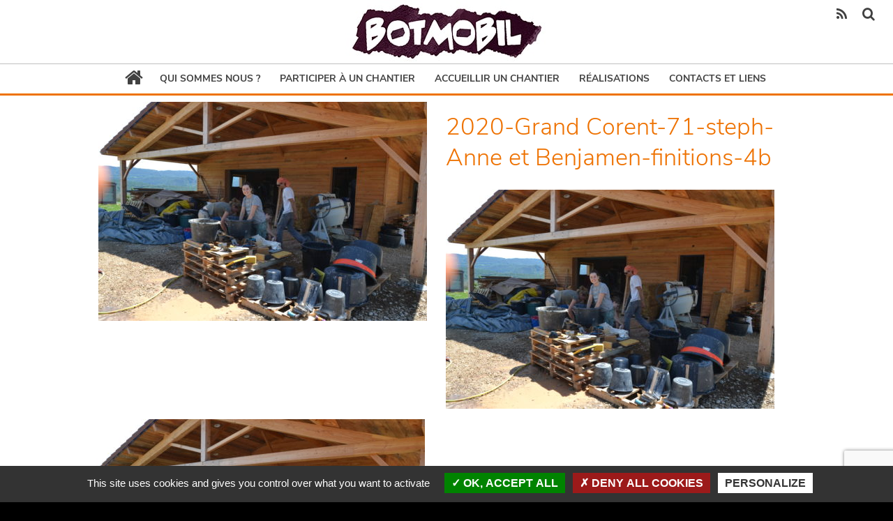

--- FILE ---
content_type: text/html; charset=UTF-8
request_url: https://www.botmobil.org/enduits-de-finition-sur-maison-paille-a-grand-corent/2020-grand-corent-71-steph-anne-et-benjamen-finitions-4b/
body_size: 7316
content:
<!DOCTYPE html>
<!--[if lte IE 8 ]> <html class="no-js lte-ie8" lang="fr-FR"> <![endif]-->
<!--[if (gte IE 9)|!(IE)]><!--> <html class="no-js" lang="fr-FR"> <!--<![endif]-->
	<title>2020-Grand Corent-71-steph-Anne et Benjamen-finitions-4b - Botmobil</title>
	<meta charset="UTF-8">
    <meta name="viewport" content="width=device-width, initial-scale=1.0">
	<!--[if IE]><meta http-equiv="X-UA-Compatible" content="IE=edge,chrome=1"><![endif]-->
	<link rel="apple-touch-icon" href="https://www.botmobil.org/wp-content/themes/botmobil/img/apple-touch-icon.png" />
	<link rel="icon" type="image/png" href="https://www.botmobil.org/wp-content/themes/botmobil/img/favicon.png" />
	<link rel="dns-prefetch" href="//fonts.googleapis.com">
	<meta name='robots' content='index, follow, max-image-preview:large, max-snippet:-1, max-video-preview:-1' />

	<!-- This site is optimized with the Yoast SEO plugin v20.0 - https://yoast.com/wordpress/plugins/seo/ -->
	<link rel="canonical" href="https://www.botmobil.org/enduits-de-finition-sur-maison-paille-a-grand-corent/2020-grand-corent-71-steph-anne-et-benjamen-finitions-4b/" />
	<meta property="og:locale" content="fr_FR" />
	<meta property="og:type" content="article" />
	<meta property="og:title" content="2020-Grand Corent-71-steph-Anne et Benjamen-finitions-4b - Botmobil" />
	<meta property="og:url" content="https://www.botmobil.org/enduits-de-finition-sur-maison-paille-a-grand-corent/2020-grand-corent-71-steph-anne-et-benjamen-finitions-4b/" />
	<meta property="og:site_name" content="Botmobil" />
	<meta property="article:modified_time" content="2020-11-02T22:34:26+00:00" />
	<meta property="og:image" content="https://www.botmobil.org/enduits-de-finition-sur-maison-paille-a-grand-corent/2020-grand-corent-71-steph-anne-et-benjamen-finitions-4b" />
	<meta property="og:image:width" content="1024" />
	<meta property="og:image:height" content="683" />
	<meta property="og:image:type" content="image/jpeg" />
	<meta name="twitter:card" content="summary_large_image" />
	<script type="application/ld+json" class="yoast-schema-graph">{"@context":"https://schema.org","@graph":[{"@type":"WebPage","@id":"https://www.botmobil.org/enduits-de-finition-sur-maison-paille-a-grand-corent/2020-grand-corent-71-steph-anne-et-benjamen-finitions-4b/","url":"https://www.botmobil.org/enduits-de-finition-sur-maison-paille-a-grand-corent/2020-grand-corent-71-steph-anne-et-benjamen-finitions-4b/","name":"2020-Grand Corent-71-steph-Anne et Benjamen-finitions-4b - Botmobil","isPartOf":{"@id":"https://www.botmobil.org/#website"},"primaryImageOfPage":{"@id":"https://www.botmobil.org/enduits-de-finition-sur-maison-paille-a-grand-corent/2020-grand-corent-71-steph-anne-et-benjamen-finitions-4b/#primaryimage"},"image":{"@id":"https://www.botmobil.org/enduits-de-finition-sur-maison-paille-a-grand-corent/2020-grand-corent-71-steph-anne-et-benjamen-finitions-4b/#primaryimage"},"thumbnailUrl":"https://www.botmobil.org/wp-content/uploads/2020/01/2020-Grand-Corent-71-steph-Anne-et-Benjamen-finitions-4b.jpg","datePublished":"2020-11-02T22:28:20+00:00","dateModified":"2020-11-02T22:34:26+00:00","breadcrumb":{"@id":"https://www.botmobil.org/enduits-de-finition-sur-maison-paille-a-grand-corent/2020-grand-corent-71-steph-anne-et-benjamen-finitions-4b/#breadcrumb"},"inLanguage":"fr-FR","potentialAction":[{"@type":"ReadAction","target":["https://www.botmobil.org/enduits-de-finition-sur-maison-paille-a-grand-corent/2020-grand-corent-71-steph-anne-et-benjamen-finitions-4b/"]}]},{"@type":"ImageObject","inLanguage":"fr-FR","@id":"https://www.botmobil.org/enduits-de-finition-sur-maison-paille-a-grand-corent/2020-grand-corent-71-steph-anne-et-benjamen-finitions-4b/#primaryimage","url":"https://www.botmobil.org/wp-content/uploads/2020/01/2020-Grand-Corent-71-steph-Anne-et-Benjamen-finitions-4b.jpg","contentUrl":"https://www.botmobil.org/wp-content/uploads/2020/01/2020-Grand-Corent-71-steph-Anne-et-Benjamen-finitions-4b.jpg","width":4608,"height":3072},{"@type":"BreadcrumbList","@id":"https://www.botmobil.org/enduits-de-finition-sur-maison-paille-a-grand-corent/2020-grand-corent-71-steph-anne-et-benjamen-finitions-4b/#breadcrumb","itemListElement":[{"@type":"ListItem","position":1,"name":"Accueil","item":"https://www.botmobil.org/"},{"@type":"ListItem","position":2,"name":"Enduits de finition sur maison paille à Grand Corent (01)","item":"https://www.botmobil.org/enduits-de-finition-sur-maison-paille-a-grand-corent/"},{"@type":"ListItem","position":3,"name":"2020-Grand Corent-71-steph-Anne et Benjamen-finitions-4b"}]},{"@type":"WebSite","@id":"https://www.botmobil.org/#website","url":"https://www.botmobil.org/","name":"Botmobil","description":"Construction en paille et terre en chantier participatif","potentialAction":[{"@type":"SearchAction","target":{"@type":"EntryPoint","urlTemplate":"https://www.botmobil.org/?s={search_term_string}"},"query-input":"required name=search_term_string"}],"inLanguage":"fr-FR"}]}</script>
	<!-- / Yoast SEO plugin. -->


<link rel='dns-prefetch' href='//code.jquery.com' />
<link rel='stylesheet' id='wp-block-library-css' href='https://www.botmobil.org/wp-includes/css/dist/block-library/style.min.css' type='text/css' media='all' />
<link rel='stylesheet' id='classic-theme-styles-css' href='https://www.botmobil.org/wp-includes/css/classic-themes.min.css' type='text/css' media='all' />
<style id='global-styles-inline-css' type='text/css'>
body{--wp--preset--color--black: #000000;--wp--preset--color--cyan-bluish-gray: #abb8c3;--wp--preset--color--white: #ffffff;--wp--preset--color--pale-pink: #f78da7;--wp--preset--color--vivid-red: #cf2e2e;--wp--preset--color--luminous-vivid-orange: #ff6900;--wp--preset--color--luminous-vivid-amber: #fcb900;--wp--preset--color--light-green-cyan: #7bdcb5;--wp--preset--color--vivid-green-cyan: #00d084;--wp--preset--color--pale-cyan-blue: #8ed1fc;--wp--preset--color--vivid-cyan-blue: #0693e3;--wp--preset--color--vivid-purple: #9b51e0;--wp--preset--gradient--vivid-cyan-blue-to-vivid-purple: linear-gradient(135deg,rgba(6,147,227,1) 0%,rgb(155,81,224) 100%);--wp--preset--gradient--light-green-cyan-to-vivid-green-cyan: linear-gradient(135deg,rgb(122,220,180) 0%,rgb(0,208,130) 100%);--wp--preset--gradient--luminous-vivid-amber-to-luminous-vivid-orange: linear-gradient(135deg,rgba(252,185,0,1) 0%,rgba(255,105,0,1) 100%);--wp--preset--gradient--luminous-vivid-orange-to-vivid-red: linear-gradient(135deg,rgba(255,105,0,1) 0%,rgb(207,46,46) 100%);--wp--preset--gradient--very-light-gray-to-cyan-bluish-gray: linear-gradient(135deg,rgb(238,238,238) 0%,rgb(169,184,195) 100%);--wp--preset--gradient--cool-to-warm-spectrum: linear-gradient(135deg,rgb(74,234,220) 0%,rgb(151,120,209) 20%,rgb(207,42,186) 40%,rgb(238,44,130) 60%,rgb(251,105,98) 80%,rgb(254,248,76) 100%);--wp--preset--gradient--blush-light-purple: linear-gradient(135deg,rgb(255,206,236) 0%,rgb(152,150,240) 100%);--wp--preset--gradient--blush-bordeaux: linear-gradient(135deg,rgb(254,205,165) 0%,rgb(254,45,45) 50%,rgb(107,0,62) 100%);--wp--preset--gradient--luminous-dusk: linear-gradient(135deg,rgb(255,203,112) 0%,rgb(199,81,192) 50%,rgb(65,88,208) 100%);--wp--preset--gradient--pale-ocean: linear-gradient(135deg,rgb(255,245,203) 0%,rgb(182,227,212) 50%,rgb(51,167,181) 100%);--wp--preset--gradient--electric-grass: linear-gradient(135deg,rgb(202,248,128) 0%,rgb(113,206,126) 100%);--wp--preset--gradient--midnight: linear-gradient(135deg,rgb(2,3,129) 0%,rgb(40,116,252) 100%);--wp--preset--duotone--dark-grayscale: url('#wp-duotone-dark-grayscale');--wp--preset--duotone--grayscale: url('#wp-duotone-grayscale');--wp--preset--duotone--purple-yellow: url('#wp-duotone-purple-yellow');--wp--preset--duotone--blue-red: url('#wp-duotone-blue-red');--wp--preset--duotone--midnight: url('#wp-duotone-midnight');--wp--preset--duotone--magenta-yellow: url('#wp-duotone-magenta-yellow');--wp--preset--duotone--purple-green: url('#wp-duotone-purple-green');--wp--preset--duotone--blue-orange: url('#wp-duotone-blue-orange');--wp--preset--font-size--small: 13px;--wp--preset--font-size--medium: 20px;--wp--preset--font-size--large: 36px;--wp--preset--font-size--x-large: 42px;--wp--preset--spacing--20: 0.44rem;--wp--preset--spacing--30: 0.67rem;--wp--preset--spacing--40: 1rem;--wp--preset--spacing--50: 1.5rem;--wp--preset--spacing--60: 2.25rem;--wp--preset--spacing--70: 3.38rem;--wp--preset--spacing--80: 5.06rem;}:where(.is-layout-flex){gap: 0.5em;}body .is-layout-flow > .alignleft{float: left;margin-inline-start: 0;margin-inline-end: 2em;}body .is-layout-flow > .alignright{float: right;margin-inline-start: 2em;margin-inline-end: 0;}body .is-layout-flow > .aligncenter{margin-left: auto !important;margin-right: auto !important;}body .is-layout-constrained > .alignleft{float: left;margin-inline-start: 0;margin-inline-end: 2em;}body .is-layout-constrained > .alignright{float: right;margin-inline-start: 2em;margin-inline-end: 0;}body .is-layout-constrained > .aligncenter{margin-left: auto !important;margin-right: auto !important;}body .is-layout-constrained > :where(:not(.alignleft):not(.alignright):not(.alignfull)){max-width: var(--wp--style--global--content-size);margin-left: auto !important;margin-right: auto !important;}body .is-layout-constrained > .alignwide{max-width: var(--wp--style--global--wide-size);}body .is-layout-flex{display: flex;}body .is-layout-flex{flex-wrap: wrap;align-items: center;}body .is-layout-flex > *{margin: 0;}:where(.wp-block-columns.is-layout-flex){gap: 2em;}.has-black-color{color: var(--wp--preset--color--black) !important;}.has-cyan-bluish-gray-color{color: var(--wp--preset--color--cyan-bluish-gray) !important;}.has-white-color{color: var(--wp--preset--color--white) !important;}.has-pale-pink-color{color: var(--wp--preset--color--pale-pink) !important;}.has-vivid-red-color{color: var(--wp--preset--color--vivid-red) !important;}.has-luminous-vivid-orange-color{color: var(--wp--preset--color--luminous-vivid-orange) !important;}.has-luminous-vivid-amber-color{color: var(--wp--preset--color--luminous-vivid-amber) !important;}.has-light-green-cyan-color{color: var(--wp--preset--color--light-green-cyan) !important;}.has-vivid-green-cyan-color{color: var(--wp--preset--color--vivid-green-cyan) !important;}.has-pale-cyan-blue-color{color: var(--wp--preset--color--pale-cyan-blue) !important;}.has-vivid-cyan-blue-color{color: var(--wp--preset--color--vivid-cyan-blue) !important;}.has-vivid-purple-color{color: var(--wp--preset--color--vivid-purple) !important;}.has-black-background-color{background-color: var(--wp--preset--color--black) !important;}.has-cyan-bluish-gray-background-color{background-color: var(--wp--preset--color--cyan-bluish-gray) !important;}.has-white-background-color{background-color: var(--wp--preset--color--white) !important;}.has-pale-pink-background-color{background-color: var(--wp--preset--color--pale-pink) !important;}.has-vivid-red-background-color{background-color: var(--wp--preset--color--vivid-red) !important;}.has-luminous-vivid-orange-background-color{background-color: var(--wp--preset--color--luminous-vivid-orange) !important;}.has-luminous-vivid-amber-background-color{background-color: var(--wp--preset--color--luminous-vivid-amber) !important;}.has-light-green-cyan-background-color{background-color: var(--wp--preset--color--light-green-cyan) !important;}.has-vivid-green-cyan-background-color{background-color: var(--wp--preset--color--vivid-green-cyan) !important;}.has-pale-cyan-blue-background-color{background-color: var(--wp--preset--color--pale-cyan-blue) !important;}.has-vivid-cyan-blue-background-color{background-color: var(--wp--preset--color--vivid-cyan-blue) !important;}.has-vivid-purple-background-color{background-color: var(--wp--preset--color--vivid-purple) !important;}.has-black-border-color{border-color: var(--wp--preset--color--black) !important;}.has-cyan-bluish-gray-border-color{border-color: var(--wp--preset--color--cyan-bluish-gray) !important;}.has-white-border-color{border-color: var(--wp--preset--color--white) !important;}.has-pale-pink-border-color{border-color: var(--wp--preset--color--pale-pink) !important;}.has-vivid-red-border-color{border-color: var(--wp--preset--color--vivid-red) !important;}.has-luminous-vivid-orange-border-color{border-color: var(--wp--preset--color--luminous-vivid-orange) !important;}.has-luminous-vivid-amber-border-color{border-color: var(--wp--preset--color--luminous-vivid-amber) !important;}.has-light-green-cyan-border-color{border-color: var(--wp--preset--color--light-green-cyan) !important;}.has-vivid-green-cyan-border-color{border-color: var(--wp--preset--color--vivid-green-cyan) !important;}.has-pale-cyan-blue-border-color{border-color: var(--wp--preset--color--pale-cyan-blue) !important;}.has-vivid-cyan-blue-border-color{border-color: var(--wp--preset--color--vivid-cyan-blue) !important;}.has-vivid-purple-border-color{border-color: var(--wp--preset--color--vivid-purple) !important;}.has-vivid-cyan-blue-to-vivid-purple-gradient-background{background: var(--wp--preset--gradient--vivid-cyan-blue-to-vivid-purple) !important;}.has-light-green-cyan-to-vivid-green-cyan-gradient-background{background: var(--wp--preset--gradient--light-green-cyan-to-vivid-green-cyan) !important;}.has-luminous-vivid-amber-to-luminous-vivid-orange-gradient-background{background: var(--wp--preset--gradient--luminous-vivid-amber-to-luminous-vivid-orange) !important;}.has-luminous-vivid-orange-to-vivid-red-gradient-background{background: var(--wp--preset--gradient--luminous-vivid-orange-to-vivid-red) !important;}.has-very-light-gray-to-cyan-bluish-gray-gradient-background{background: var(--wp--preset--gradient--very-light-gray-to-cyan-bluish-gray) !important;}.has-cool-to-warm-spectrum-gradient-background{background: var(--wp--preset--gradient--cool-to-warm-spectrum) !important;}.has-blush-light-purple-gradient-background{background: var(--wp--preset--gradient--blush-light-purple) !important;}.has-blush-bordeaux-gradient-background{background: var(--wp--preset--gradient--blush-bordeaux) !important;}.has-luminous-dusk-gradient-background{background: var(--wp--preset--gradient--luminous-dusk) !important;}.has-pale-ocean-gradient-background{background: var(--wp--preset--gradient--pale-ocean) !important;}.has-electric-grass-gradient-background{background: var(--wp--preset--gradient--electric-grass) !important;}.has-midnight-gradient-background{background: var(--wp--preset--gradient--midnight) !important;}.has-small-font-size{font-size: var(--wp--preset--font-size--small) !important;}.has-medium-font-size{font-size: var(--wp--preset--font-size--medium) !important;}.has-large-font-size{font-size: var(--wp--preset--font-size--large) !important;}.has-x-large-font-size{font-size: var(--wp--preset--font-size--x-large) !important;}
.wp-block-navigation a:where(:not(.wp-element-button)){color: inherit;}
:where(.wp-block-columns.is-layout-flex){gap: 2em;}
.wp-block-pullquote{font-size: 1.5em;line-height: 1.6;}
</style>
<link rel='stylesheet' id='style-css' href='https://www.botmobil.org/wp-content/themes/botmobil/style-min.css' type='text/css' media='all' />
<link rel="https://api.w.org/" href="https://www.botmobil.org/wp-json/" /><link rel="alternate" type="application/json" href="https://www.botmobil.org/wp-json/wp/v2/media/6057" /><link rel="alternate" type="application/json+oembed" href="https://www.botmobil.org/wp-json/oembed/1.0/embed?url=https%3A%2F%2Fwww.botmobil.org%2Fenduits-de-finition-sur-maison-paille-a-grand-corent%2F2020-grand-corent-71-steph-anne-et-benjamen-finitions-4b%2F" />
<link rel="alternate" type="text/xml+oembed" href="https://www.botmobil.org/wp-json/oembed/1.0/embed?url=https%3A%2F%2Fwww.botmobil.org%2Fenduits-de-finition-sur-maison-paille-a-grand-corent%2F2020-grand-corent-71-steph-anne-et-benjamen-finitions-4b%2F&#038;format=xml" />
<style type="text/css">.recentcomments a{display:inline !important;padding:0 !important;margin:0 !important;}</style><link rel="icon" href="https://www.botmobil.org/wp-content/uploads/2017/04/cropped-botmobil_icone-32x32.png" sizes="32x32" />
<link rel="icon" href="https://www.botmobil.org/wp-content/uploads/2017/04/cropped-botmobil_icone-192x192.png" sizes="192x192" />
<link rel="apple-touch-icon" href="https://www.botmobil.org/wp-content/uploads/2017/04/cropped-botmobil_icone-180x180.png" />
<meta name="msapplication-TileImage" content="https://www.botmobil.org/wp-content/uploads/2017/04/cropped-botmobil_icone-270x270.png" />

<script type='text/javascript' src='/tarteaucitron/tarteaucitron.js'></script>
<script type="text/javascript">
    tarteaucitron.init({"hashtag": "#tarteaucitron","cookieName": "tarteaucitron","orientation": "bottom","groupServices": false,"showAlertSmall": false,"cookieslist": false,"closePopup": false,"showIcon": false,"iconPosition": "BottomRight","adblocker": false,"DenyAllCta" : true,"AcceptAllCta" : true,"highPrivacy": true,"handleBrowserDNTRequest": false,"removeCredit": true,"moreInfoLink": true,"useExternalCss": false,"useExternalJs": false,"readmoreLink": "","mandatory": true,});
    tarteaucitron.user.gtagUa = 'UA-93753054-1';
    tarteaucitron.user.gtagMore = function () {gtag('config', tarteaucitron.user.gtagUa, {'cookie_expires': 34187400});};
    (tarteaucitron.job = tarteaucitron.job || []).push('gtag');
</script>

</head>
<body class="attachment attachment-template-default single single-attachment postid-6057 attachmentid-6057 attachment-jpeg bg_noir">

	    <!--[if lt IE 8]>
        <p class="browserupgrade">Vous utilisez un navigateur <strong>obsolète</strong>. Merci de <a href="http://browsehappy.com/" target='_blank'>mettre à jour votre navigateur</a> pour apprécier pleinement ce site.</p>
    <![endif]-->
	<div class="slidetotoggle_search grid-full grid-parent relative tcenter" style="display:none">
            <div class="search-wrapper grid-container grid-100 tcenter w100">
            <form action="https://www.botmobil.org/" role="search" method="get" class="header-search">
                <input type="text" name="s" class="header-search-input input-rnd" placeholder="Recherche par mots clés">
                <button class="header-search-submit anim">
                    <span class="">OK</span>
                </button>
            </form>
        </div></div>	<header class="header relative">
		<div class="grid-full top_menu_for_fixed">&nbsp;</div><div class="grid-full top_menu"><div id="menu-principal" class="grid-parent grid-100 mobile-grid-100 tcenter"><a href='https://www.botmobil.org/' class='logo_principal_mobile hide-on-desktop anim left absolute' title="Botmobil" rel='home'><img src='https://www.botmobil.org/wp-content/themes/botmobil/img/botmobil_logo_122x35.jpg' class=' tcenter' alt="Construction en paille et terre en chantier participatif"  /></a><a href='https://www.botmobil.org/' class='logo_principal hide-on-mobile anim' title="Botmobil" rel='home'><img src='https://www.botmobil.org/wp-content/themes/botmobil/img/botmobil_logo.jpg' src-set='https://www.botmobil.org/wp-content/themes/botmobil/img/botmobil_logo@x2.jpg' class=' tcenter' alt="Construction en paille et terre en chantier participatif"  /></a><div class="pictos_reseaux right"><div class="content_reseaux relative"><div class="thistelephone absolute"></div><span class="toggle-search anim"></span><a href="http://www.botmobil.org/feed/" target="blank" class="icon-rss anim"></a></div></div><button class="menu-toggle menu-toggle-effect"><span>toggle menu</span></button><nav class="main-menu tcenter"><ul id="menu-main" class="nav-menu menu anim1s t13 bold"><li id="menu-item-686" class="menu-item menu-item-type-custom menu-item-object-custom menu-item-home menu-item-686"><a href="https://www.botmobil.org"><span class='icon-home'></span></a></li>
<li id="menu-item-186" class="menu-item menu-item-type-post_type menu-item-object-page menu-item-has-children menu-item-186"><a href="https://www.botmobil.org/association-chantier-participatif/">Qui sommes nous ?</a>
<ul class="sub-menu">
	<li id="menu-item-2584" class="menu-item menu-item-type-post_type menu-item-object-page menu-item-has-children menu-item-2584"><a href="https://www.botmobil.org/association-chantier-participatif/lassociation/">L&rsquo;association</a>
	<ul class="sub-menu">
		<li id="menu-item-598" class="menu-item menu-item-type-post_type menu-item-object-page menu-item-598"><a href="https://www.botmobil.org/association-chantier-participatif/lassociation/etat-desprit/">Etat d&rsquo;esprit</a></li>
		<li id="menu-item-594" class="menu-item menu-item-type-post_type menu-item-object-page menu-item-594"><a href="https://www.botmobil.org/association-chantier-participatif/lassociation/historique/">Historique</a></li>
		<li id="menu-item-923" class="menu-item menu-item-type-post_type menu-item-object-page menu-item-923"><a href="https://www.botmobil.org/association-chantier-participatif/lassociation/adherer/">Soutenir l&rsquo;association</a></li>
	</ul>
</li>
	<li id="menu-item-2591" class="menu-item menu-item-type-post_type menu-item-object-page menu-item-has-children menu-item-2591"><a href="https://www.botmobil.org/association-chantier-participatif/les-adherents-2/">Les adhérents</a>
	<ul class="sub-menu">
		<li id="menu-item-3134" class="menu-item menu-item-type-post_type menu-item-object-page menu-item-3134"><a href="https://www.botmobil.org/association-chantier-participatif/les-adherents-2/lequipe-de-botmobil/">L&rsquo;équipe</a></li>
		<li id="menu-item-903" class="menu-item menu-item-type-post_type menu-item-object-page menu-item-903"><a href="https://www.botmobil.org/association-chantier-participatif/les-adherents-2/les-autoconstructeurs/">Les autoconstructeurs-trices</a></li>
		<li id="menu-item-915" class="menu-item menu-item-type-post_type menu-item-object-page menu-item-915"><a href="https://www.botmobil.org/association-chantier-participatif/les-adherents-2/les-participants/">Les participant-e-s</a></li>
	</ul>
</li>
	<li id="menu-item-911" class="menu-item menu-item-type-post_type menu-item-object-page menu-item-911"><a href="https://www.botmobil.org/association-chantier-participatif/on-parle-de/">On parle de nous</a></li>
</ul>
</li>
<li id="menu-item-181" class="menu-item menu-item-type-post_type menu-item-object-page menu-item-has-children menu-item-181"><a href="https://www.botmobil.org/participer-a-chantier/">Participer à un chantier</a>
<ul class="sub-menu">
	<li id="menu-item-678" class="menu-item menu-item-type-post_type menu-item-object-page menu-item-678"><a href="https://www.botmobil.org/participer-a-chantier/comment-ca-marche/">Comment ça marche ?</a></li>
	<li id="menu-item-223" class="menu-item menu-item-type-post_type menu-item-object-page menu-item-223"><a href="https://www.botmobil.org/participer-a-chantier/annonces-chantier-participatif/">Consulter les annonces de chantier participatif</a></li>
</ul>
</li>
<li id="menu-item-315" class="menu-item menu-item-type-post_type menu-item-object-page menu-item-315"><a href="https://www.botmobil.org/accueillir-un-chantier/">Accueillir un chantier</a></li>
<li id="menu-item-292" class="menu-item menu-item-type-post_type menu-item-object-page menu-item-292"><a href="https://www.botmobil.org/realisations-maison-en-paille/">Réalisations</a></li>
<li id="menu-item-190" class="menu-item menu-item-type-post_type menu-item-object-page menu-item-has-children menu-item-190"><a href="https://www.botmobil.org/contact-et-liens/">Contacts et liens</a>
<ul class="sub-menu">
	<li id="menu-item-2129" class="menu-item menu-item-type-post_type menu-item-object-page menu-item-2129"><a href="https://www.botmobil.org/contact-et-liens/nous-contacter/">Nous contacter</a></li>
	<li id="menu-item-314" class="menu-item menu-item-type-post_type menu-item-object-page menu-item-314"><a href="https://www.botmobil.org/contact-et-liens/blogs-auto-constructeurs/">Blogs des auto constructeurs-trices</a></li>
	<li id="menu-item-313" class="menu-item menu-item-type-post_type menu-item-object-page menu-item-313"><a href="https://www.botmobil.org/contact-et-liens/liens-des-copains/">Liens des copains</a></li>
	<li id="menu-item-312" class="menu-item menu-item-type-post_type menu-item-object-page menu-item-312"><a href="https://www.botmobil.org/contact-et-liens/petites-annonces-adherents/">Petites annonces des adhérents</a></li>
	<li id="menu-item-932" class="menu-item menu-item-type-post_type menu-item-object-page menu-item-932"><a href="https://www.botmobil.org/association-chantier-participatif/lassociation/adherer/">Soutenir l&rsquo;association</a></li>
</ul>
</li>
</ul></nav></div></div>	</header>

	
	<div id="content-site" class="content-wrapper bg_blanc "  >
<!-- Single -->
    <article  id="allcontent"   class="item img_not_bg grid-full tjustify both animated fadeIn attachment item-content relative post-6057 type-attachment status-inherit hentry"   data-timeout='0' data-animation='fadeIn'  >
            
            <div class='nav right fixed anim'></div><div class="grid-parent grid-container mobile-grid-100 max1024 pad10 tleft"><div class="alignleft relative lightgallery_content" ><a href="https://www.botmobil.org/wp-content/uploads/2020/01/2020-Grand-Corent-71-steph-Anne-et-Benjamen-finitions-4b-1024x683.jpg" class="" ><img src="https://www.botmobil.org/wp-content/uploads/2020/01/2020-Grand-Corent-71-steph-Anne-et-Benjamen-finitions-4b-471x314.jpg"alt="2020-Grand Corent-71-steph-Anne et Benjamen-finitions-4b"  data-timeout='200' data-animation='img' width='471' height='314'  class='img_une_medium alignleft img-responsive'   /><div class="gallery-poster"><img src="https://www.botmobil.org/wp-content/themes/botmobil/img/zoom.png"></div></a> </div><input type="hidden" value="1" class="thisislight" name="lightgallery_content" /><h1 class="title  principal t32 light" >2020-Grand Corent-71-steph-Anne et Benjamen-finitions-4b</h1><p class='psimple infos'></p><p class='porteurs_projet_infos'></p><p class="content_chapeau attachment"><a href='https://www.botmobil.org/wp-content/uploads/2020/01/2020-Grand-Corent-71-steph-Anne-et-Benjamen-finitions-4b.jpg'><img width="471" height="314" src="https://www.botmobil.org/wp-content/uploads/2020/01/2020-Grand-Corent-71-steph-Anne-et-Benjamen-finitions-4b-471x314.jpg" class="attachment-medium size-medium" alt="" decoding="async" loading="lazy" srcset="https://www.botmobil.org/wp-content/uploads/2020/01/2020-Grand-Corent-71-steph-Anne-et-Benjamen-finitions-4b-471x314.jpg 471w, https://www.botmobil.org/wp-content/uploads/2020/01/2020-Grand-Corent-71-steph-Anne-et-Benjamen-finitions-4b-768x512.jpg 768w, https://www.botmobil.org/wp-content/uploads/2020/01/2020-Grand-Corent-71-steph-Anne-et-Benjamen-finitions-4b-1024x683.jpg 1024w" sizes="(max-width: 471px) 100vw, 471px" /></a></p>
<p class="content attachment"><a href='https://www.botmobil.org/wp-content/uploads/2020/01/2020-Grand-Corent-71-steph-Anne-et-Benjamen-finitions-4b.jpg'><img width="471" height="314" src="https://www.botmobil.org/wp-content/uploads/2020/01/2020-Grand-Corent-71-steph-Anne-et-Benjamen-finitions-4b-471x314.jpg" class="attachment-medium size-medium" alt="" decoding="async" loading="lazy" srcset="https://www.botmobil.org/wp-content/uploads/2020/01/2020-Grand-Corent-71-steph-Anne-et-Benjamen-finitions-4b-471x314.jpg 471w, https://www.botmobil.org/wp-content/uploads/2020/01/2020-Grand-Corent-71-steph-Anne-et-Benjamen-finitions-4b-768x512.jpg 768w, https://www.botmobil.org/wp-content/uploads/2020/01/2020-Grand-Corent-71-steph-Anne-et-Benjamen-finitions-4b-1024x683.jpg 1024w" sizes="(max-width: 471px) 100vw, 471px" /></a></p>
<div class="mapancor"></div><div class="grid-100 mobile-grid-100"><div class="grid-33 push-33 mobile-grid-100 pad10"><div class="partage"><div class="share_holder_partage" id="sharing_partage_021551219204">
                <ul class="singlePostSocial cf mainShareSide">
                    <li id="facebook-021551219204" data-url="https://www.botmobil.org/enduits-de-finition-sur-maison-paille-a-grand-corent/2020-grand-corent-71-steph-anne-et-benjamen-finitions-4b/" class="facebook sharre"><span class="icon-facebook anim"></span></li><li id="twitter-021551219204" data-url="https://www.botmobil.org/enduits-de-finition-sur-maison-paille-a-grand-corent/2020-grand-corent-71-steph-anne-et-benjamen-finitions-4b/" data-handle="botmobil" class="twitter sharre"><span class="icon-twitter anim"></span></li><li id="google-021551219204" data-url="https://www.botmobil.org/enduits-de-finition-sur-maison-paille-a-grand-corent/2020-grand-corent-71-steph-anne-et-benjamen-finitions-4b/" class="google sharre"><span class="icon-google-plus anim"></span></li><li id="pinterest-021551219204" data-media="https://www.botmobil.org/wp-content/uploads/2020/01/2020-Grand-Corent-71-steph-Anne-et-Benjamen-finitions-4b-1024x683.jpg" data-description="" data-url="https://www.botmobil.org/enduits-de-finition-sur-maison-paille-a-grand-corent/2020-grand-corent-71-steph-anne-et-benjamen-finitions-4b/" class="pinterest sharre"><span class="icon-pinterest-p anim"></span></li>
                </ul>
            </div><input type="hidden" value="jQuery(function($) { sharrreItUp('021551219204', 'https://www.botmobil.org', 'nocounter'); });" class="thispartage" name="partage" /></div></div><div class="grid-33 mobile-grid-50 pull-33 tcenter mart10"></div><div class="grid-33 mobile-grid-50 tcenter mart10"></div></div></div>
            
            
        </article>


</div>


<!-- FOOTER -->
<div class='grid-full bg_blanc relative content_footer'>
<div class='grid-full image_footer absolute'>
	<div class='img1'></div>
	<div class='img2 revealOnScroll' data-animation='fadeIn' data-timeout='1000'></div>
	<div class='img3 revealOnScroll' data-animation='fadeIn' data-timeout='3000'></div>
</div>
<footer class='footer grid-full relative'>
	<div id='back-to-top'><span class='t22 back-to-top-arrow icon-arrow-up icon-angle-double-up'></span></div>
	<div class='grid-container grid-100 mobile-grid-100 tcenter footermenu'><ul id="menu-footer" class="t14 light gris_footer "><li id="menu-item-320" class="menu-item menu-item-type-post_type menu-item-object-page menu-item-320"><a href="https://www.botmobil.org/association-chantier-participatif/">Qui sommes nous ?</a></li>
<li id="menu-item-318" class="menu-item menu-item-type-post_type menu-item-object-page menu-item-318"><a href="https://www.botmobil.org/participer-a-chantier/annonces-chantier-participatif/">Consulter les annonces de chantier participatif</a></li>
<li id="menu-item-316" class="menu-item menu-item-type-post_type menu-item-object-page menu-item-316"><a href="https://www.botmobil.org/accueillir-un-chantier/">Accueillir un chantier</a></li>
<li id="menu-item-317" class="menu-item menu-item-type-post_type menu-item-object-page menu-item-317"><a href="https://www.botmobil.org/realisations-maison-en-paille/">Réalisations</a></li>
<li id="menu-item-322" class="menu-item menu-item-type-post_type menu-item-object-page menu-item-322"><a href="https://www.botmobil.org/contact-et-liens/">Contacts et liens</a></li>
<li id="menu-item-319" class="menu-item menu-item-type-post_type menu-item-object-page menu-item-319"><a href="https://www.botmobil.org/plan-du-site/">Plan du site</a></li>
<li id="menu-item-321" class="menu-item menu-item-type-post_type menu-item-object-page menu-item-321"><a href="https://www.botmobil.org/mentions-legales/">Mentions légales</a></li>
</ul><span class="creation t11">&copy; 2026 - Réalisation : <a class="alchimiedupixel" target="_blank" href="https://www.alchimiedupixel.fr/">Alchimie du pixel</a></span></div></footer>
</div>
<style type="text/css">
/* latin */
@font-face {
  font-family: 'Nunito Sans';
  font-style: normal;
  font-weight: 300;
  src: local('Nunito Sans Light'), local('NunitoSans-Light'), url(https://fonts.gstatic.com/s/nunitosans/v2/XvilrNtBQKRMeiqSPzEFHUo2lTMeWA_kmIyWrkNCwPc.woff2) format('woff2');
  unicode-range: U+0000-00FF, U+0131, U+0152-0153, U+02C6, U+02DA, U+02DC, U+2000-206F, U+2074, U+20AC, U+2212, U+2215;
}
/* latin */
@font-face {
  font-family: 'Nunito Sans';
  font-style: normal;
  font-weight: 400;
  src: local('Nunito Sans Regular'), local('NunitoSans-Regular'), url(https://fonts.gstatic.com/s/nunitosans/v2/iJ4p9wO0GDKJ-D5teKuZqo4P5ICox8Kq3LLUNMylGO4.woff2) format('woff2');
  unicode-range: U+0000-00FF, U+0131, U+0152-0153, U+02C6, U+02DA, U+02DC, U+2000-206F, U+2074, U+20AC, U+2212, U+2215;
}
/* latin */
@font-face {
  font-family: 'Nunito Sans';
  font-style: normal;
  font-weight: 700;
  src: local('Nunito Sans Bold'), local('NunitoSans-Bold'), url(https://fonts.gstatic.com/s/nunitosans/v2/XvilrNtBQKRMeiqSPzEFHYlIZu-HDpmDIZMigmsroc4.woff2) format('woff2');
  unicode-range: U+0000-00FF, U+0131, U+0152-0153, U+02C6, U+02DA, U+02DC, U+2000-206F, U+2074, U+20AC, U+2212, U+2215;
}
</style>
<!-- <link rel='stylesheet' property='stylesheet' id='open-sans-css'  href='https://fonts.googleapis.com/css?family=Nunito+Sans:300,400,700&amp;subset=latin-ext' type='text/css' media='all' /> -->

<!-- <script type="text/javascript">

</script> -->

<!-- <script async src="/js/responsivelyLazy.min.js"></script> -->

<link rel='stylesheet' id='lightgallery-css' href='https://cdn.jsdelivr.net/lightgallery/1.3.6/css/lightgallery.min.css' type='text/css' media='all' />
<script type='text/javascript' src='https://www.google.com/recaptcha/api.js?render=6LeNHSQkAAAAAPoVhJJwvpSoyeYAfOFyXX802wDL' id='google-recaptcha-js'></script>
<script type='text/javascript' src='https://www.botmobil.org/wp-includes/js/dist/vendor/regenerator-runtime.min.js' id='regenerator-runtime-js'></script>
<script type='text/javascript' src='https://www.botmobil.org/wp-includes/js/dist/vendor/wp-polyfill.min.js' id='wp-polyfill-js'></script>
<script type='text/javascript' id='wpcf7-recaptcha-js-extra'>
/* <![CDATA[ */
var wpcf7_recaptcha = {"sitekey":"6LeNHSQkAAAAAPoVhJJwvpSoyeYAfOFyXX802wDL","actions":{"homepage":"homepage","contactform":"contactform"}};
/* ]]> */
</script>
<script type='text/javascript' src='https://www.botmobil.org/wp-content/plugins/contact-form-7/modules/recaptcha/index.js' id='wpcf7-recaptcha-js'></script>
<script type='text/javascript' src='https://code.jquery.com/jquery-3.0.0.min.js' id='jquery-js'></script>
<script type='text/javascript' src='https://cdn.jsdelivr.net/g/lightgallery,lg-autoplay,lg-fullscreen,lg-hash,lg-pager,lg-share,lg-thumbnail,lg-video,lg-zoom' id='lightgallery-js'></script>
<script type='text/javascript' src='https://www.botmobil.org/wp-content/themes/botmobil/js/sharrre/jquery.sharrre.min.js' id='share-js'></script>
<script type='text/javascript' src='https://www.botmobil.org/wp-content/themes/botmobil/js/scripts.js' id='scripts-js'></script>
    <script></script>

    
<!--	<script type="text/javascript" id="cookiebanner"-->
<!--		src="--><!--/js/cookiebanner-min.js"-->
<!--		data-height="40px"-->
<!--		data-close-text="OK"-->
<!--		data-bg="--><!--"-->
<!--		data-fg="--><!--"-->
<!--		data-link="--><!--"-->
<!--		data-effect="fadein"-->
<!--		data-moreinfo="--><!--"-->
<!--		data-linkmsg="En savoir plus"-->
<!--		data-message="En poursuivant votre navigation, vous acceptez l'utilisation de cookies à des fins statistiques">-->
<!--  	</script>-->

    <div id='load_js'></div>
</body>
</html>


--- FILE ---
content_type: text/html; charset=utf-8
request_url: https://www.google.com/recaptcha/api2/anchor?ar=1&k=6LeNHSQkAAAAAPoVhJJwvpSoyeYAfOFyXX802wDL&co=aHR0cHM6Ly93d3cuYm90bW9iaWwub3JnOjQ0Mw..&hl=en&v=PoyoqOPhxBO7pBk68S4YbpHZ&size=invisible&anchor-ms=20000&execute-ms=30000&cb=z0jjifpi2xq
body_size: 48856
content:
<!DOCTYPE HTML><html dir="ltr" lang="en"><head><meta http-equiv="Content-Type" content="text/html; charset=UTF-8">
<meta http-equiv="X-UA-Compatible" content="IE=edge">
<title>reCAPTCHA</title>
<style type="text/css">
/* cyrillic-ext */
@font-face {
  font-family: 'Roboto';
  font-style: normal;
  font-weight: 400;
  font-stretch: 100%;
  src: url(//fonts.gstatic.com/s/roboto/v48/KFO7CnqEu92Fr1ME7kSn66aGLdTylUAMa3GUBHMdazTgWw.woff2) format('woff2');
  unicode-range: U+0460-052F, U+1C80-1C8A, U+20B4, U+2DE0-2DFF, U+A640-A69F, U+FE2E-FE2F;
}
/* cyrillic */
@font-face {
  font-family: 'Roboto';
  font-style: normal;
  font-weight: 400;
  font-stretch: 100%;
  src: url(//fonts.gstatic.com/s/roboto/v48/KFO7CnqEu92Fr1ME7kSn66aGLdTylUAMa3iUBHMdazTgWw.woff2) format('woff2');
  unicode-range: U+0301, U+0400-045F, U+0490-0491, U+04B0-04B1, U+2116;
}
/* greek-ext */
@font-face {
  font-family: 'Roboto';
  font-style: normal;
  font-weight: 400;
  font-stretch: 100%;
  src: url(//fonts.gstatic.com/s/roboto/v48/KFO7CnqEu92Fr1ME7kSn66aGLdTylUAMa3CUBHMdazTgWw.woff2) format('woff2');
  unicode-range: U+1F00-1FFF;
}
/* greek */
@font-face {
  font-family: 'Roboto';
  font-style: normal;
  font-weight: 400;
  font-stretch: 100%;
  src: url(//fonts.gstatic.com/s/roboto/v48/KFO7CnqEu92Fr1ME7kSn66aGLdTylUAMa3-UBHMdazTgWw.woff2) format('woff2');
  unicode-range: U+0370-0377, U+037A-037F, U+0384-038A, U+038C, U+038E-03A1, U+03A3-03FF;
}
/* math */
@font-face {
  font-family: 'Roboto';
  font-style: normal;
  font-weight: 400;
  font-stretch: 100%;
  src: url(//fonts.gstatic.com/s/roboto/v48/KFO7CnqEu92Fr1ME7kSn66aGLdTylUAMawCUBHMdazTgWw.woff2) format('woff2');
  unicode-range: U+0302-0303, U+0305, U+0307-0308, U+0310, U+0312, U+0315, U+031A, U+0326-0327, U+032C, U+032F-0330, U+0332-0333, U+0338, U+033A, U+0346, U+034D, U+0391-03A1, U+03A3-03A9, U+03B1-03C9, U+03D1, U+03D5-03D6, U+03F0-03F1, U+03F4-03F5, U+2016-2017, U+2034-2038, U+203C, U+2040, U+2043, U+2047, U+2050, U+2057, U+205F, U+2070-2071, U+2074-208E, U+2090-209C, U+20D0-20DC, U+20E1, U+20E5-20EF, U+2100-2112, U+2114-2115, U+2117-2121, U+2123-214F, U+2190, U+2192, U+2194-21AE, U+21B0-21E5, U+21F1-21F2, U+21F4-2211, U+2213-2214, U+2216-22FF, U+2308-230B, U+2310, U+2319, U+231C-2321, U+2336-237A, U+237C, U+2395, U+239B-23B7, U+23D0, U+23DC-23E1, U+2474-2475, U+25AF, U+25B3, U+25B7, U+25BD, U+25C1, U+25CA, U+25CC, U+25FB, U+266D-266F, U+27C0-27FF, U+2900-2AFF, U+2B0E-2B11, U+2B30-2B4C, U+2BFE, U+3030, U+FF5B, U+FF5D, U+1D400-1D7FF, U+1EE00-1EEFF;
}
/* symbols */
@font-face {
  font-family: 'Roboto';
  font-style: normal;
  font-weight: 400;
  font-stretch: 100%;
  src: url(//fonts.gstatic.com/s/roboto/v48/KFO7CnqEu92Fr1ME7kSn66aGLdTylUAMaxKUBHMdazTgWw.woff2) format('woff2');
  unicode-range: U+0001-000C, U+000E-001F, U+007F-009F, U+20DD-20E0, U+20E2-20E4, U+2150-218F, U+2190, U+2192, U+2194-2199, U+21AF, U+21E6-21F0, U+21F3, U+2218-2219, U+2299, U+22C4-22C6, U+2300-243F, U+2440-244A, U+2460-24FF, U+25A0-27BF, U+2800-28FF, U+2921-2922, U+2981, U+29BF, U+29EB, U+2B00-2BFF, U+4DC0-4DFF, U+FFF9-FFFB, U+10140-1018E, U+10190-1019C, U+101A0, U+101D0-101FD, U+102E0-102FB, U+10E60-10E7E, U+1D2C0-1D2D3, U+1D2E0-1D37F, U+1F000-1F0FF, U+1F100-1F1AD, U+1F1E6-1F1FF, U+1F30D-1F30F, U+1F315, U+1F31C, U+1F31E, U+1F320-1F32C, U+1F336, U+1F378, U+1F37D, U+1F382, U+1F393-1F39F, U+1F3A7-1F3A8, U+1F3AC-1F3AF, U+1F3C2, U+1F3C4-1F3C6, U+1F3CA-1F3CE, U+1F3D4-1F3E0, U+1F3ED, U+1F3F1-1F3F3, U+1F3F5-1F3F7, U+1F408, U+1F415, U+1F41F, U+1F426, U+1F43F, U+1F441-1F442, U+1F444, U+1F446-1F449, U+1F44C-1F44E, U+1F453, U+1F46A, U+1F47D, U+1F4A3, U+1F4B0, U+1F4B3, U+1F4B9, U+1F4BB, U+1F4BF, U+1F4C8-1F4CB, U+1F4D6, U+1F4DA, U+1F4DF, U+1F4E3-1F4E6, U+1F4EA-1F4ED, U+1F4F7, U+1F4F9-1F4FB, U+1F4FD-1F4FE, U+1F503, U+1F507-1F50B, U+1F50D, U+1F512-1F513, U+1F53E-1F54A, U+1F54F-1F5FA, U+1F610, U+1F650-1F67F, U+1F687, U+1F68D, U+1F691, U+1F694, U+1F698, U+1F6AD, U+1F6B2, U+1F6B9-1F6BA, U+1F6BC, U+1F6C6-1F6CF, U+1F6D3-1F6D7, U+1F6E0-1F6EA, U+1F6F0-1F6F3, U+1F6F7-1F6FC, U+1F700-1F7FF, U+1F800-1F80B, U+1F810-1F847, U+1F850-1F859, U+1F860-1F887, U+1F890-1F8AD, U+1F8B0-1F8BB, U+1F8C0-1F8C1, U+1F900-1F90B, U+1F93B, U+1F946, U+1F984, U+1F996, U+1F9E9, U+1FA00-1FA6F, U+1FA70-1FA7C, U+1FA80-1FA89, U+1FA8F-1FAC6, U+1FACE-1FADC, U+1FADF-1FAE9, U+1FAF0-1FAF8, U+1FB00-1FBFF;
}
/* vietnamese */
@font-face {
  font-family: 'Roboto';
  font-style: normal;
  font-weight: 400;
  font-stretch: 100%;
  src: url(//fonts.gstatic.com/s/roboto/v48/KFO7CnqEu92Fr1ME7kSn66aGLdTylUAMa3OUBHMdazTgWw.woff2) format('woff2');
  unicode-range: U+0102-0103, U+0110-0111, U+0128-0129, U+0168-0169, U+01A0-01A1, U+01AF-01B0, U+0300-0301, U+0303-0304, U+0308-0309, U+0323, U+0329, U+1EA0-1EF9, U+20AB;
}
/* latin-ext */
@font-face {
  font-family: 'Roboto';
  font-style: normal;
  font-weight: 400;
  font-stretch: 100%;
  src: url(//fonts.gstatic.com/s/roboto/v48/KFO7CnqEu92Fr1ME7kSn66aGLdTylUAMa3KUBHMdazTgWw.woff2) format('woff2');
  unicode-range: U+0100-02BA, U+02BD-02C5, U+02C7-02CC, U+02CE-02D7, U+02DD-02FF, U+0304, U+0308, U+0329, U+1D00-1DBF, U+1E00-1E9F, U+1EF2-1EFF, U+2020, U+20A0-20AB, U+20AD-20C0, U+2113, U+2C60-2C7F, U+A720-A7FF;
}
/* latin */
@font-face {
  font-family: 'Roboto';
  font-style: normal;
  font-weight: 400;
  font-stretch: 100%;
  src: url(//fonts.gstatic.com/s/roboto/v48/KFO7CnqEu92Fr1ME7kSn66aGLdTylUAMa3yUBHMdazQ.woff2) format('woff2');
  unicode-range: U+0000-00FF, U+0131, U+0152-0153, U+02BB-02BC, U+02C6, U+02DA, U+02DC, U+0304, U+0308, U+0329, U+2000-206F, U+20AC, U+2122, U+2191, U+2193, U+2212, U+2215, U+FEFF, U+FFFD;
}
/* cyrillic-ext */
@font-face {
  font-family: 'Roboto';
  font-style: normal;
  font-weight: 500;
  font-stretch: 100%;
  src: url(//fonts.gstatic.com/s/roboto/v48/KFO7CnqEu92Fr1ME7kSn66aGLdTylUAMa3GUBHMdazTgWw.woff2) format('woff2');
  unicode-range: U+0460-052F, U+1C80-1C8A, U+20B4, U+2DE0-2DFF, U+A640-A69F, U+FE2E-FE2F;
}
/* cyrillic */
@font-face {
  font-family: 'Roboto';
  font-style: normal;
  font-weight: 500;
  font-stretch: 100%;
  src: url(//fonts.gstatic.com/s/roboto/v48/KFO7CnqEu92Fr1ME7kSn66aGLdTylUAMa3iUBHMdazTgWw.woff2) format('woff2');
  unicode-range: U+0301, U+0400-045F, U+0490-0491, U+04B0-04B1, U+2116;
}
/* greek-ext */
@font-face {
  font-family: 'Roboto';
  font-style: normal;
  font-weight: 500;
  font-stretch: 100%;
  src: url(//fonts.gstatic.com/s/roboto/v48/KFO7CnqEu92Fr1ME7kSn66aGLdTylUAMa3CUBHMdazTgWw.woff2) format('woff2');
  unicode-range: U+1F00-1FFF;
}
/* greek */
@font-face {
  font-family: 'Roboto';
  font-style: normal;
  font-weight: 500;
  font-stretch: 100%;
  src: url(//fonts.gstatic.com/s/roboto/v48/KFO7CnqEu92Fr1ME7kSn66aGLdTylUAMa3-UBHMdazTgWw.woff2) format('woff2');
  unicode-range: U+0370-0377, U+037A-037F, U+0384-038A, U+038C, U+038E-03A1, U+03A3-03FF;
}
/* math */
@font-face {
  font-family: 'Roboto';
  font-style: normal;
  font-weight: 500;
  font-stretch: 100%;
  src: url(//fonts.gstatic.com/s/roboto/v48/KFO7CnqEu92Fr1ME7kSn66aGLdTylUAMawCUBHMdazTgWw.woff2) format('woff2');
  unicode-range: U+0302-0303, U+0305, U+0307-0308, U+0310, U+0312, U+0315, U+031A, U+0326-0327, U+032C, U+032F-0330, U+0332-0333, U+0338, U+033A, U+0346, U+034D, U+0391-03A1, U+03A3-03A9, U+03B1-03C9, U+03D1, U+03D5-03D6, U+03F0-03F1, U+03F4-03F5, U+2016-2017, U+2034-2038, U+203C, U+2040, U+2043, U+2047, U+2050, U+2057, U+205F, U+2070-2071, U+2074-208E, U+2090-209C, U+20D0-20DC, U+20E1, U+20E5-20EF, U+2100-2112, U+2114-2115, U+2117-2121, U+2123-214F, U+2190, U+2192, U+2194-21AE, U+21B0-21E5, U+21F1-21F2, U+21F4-2211, U+2213-2214, U+2216-22FF, U+2308-230B, U+2310, U+2319, U+231C-2321, U+2336-237A, U+237C, U+2395, U+239B-23B7, U+23D0, U+23DC-23E1, U+2474-2475, U+25AF, U+25B3, U+25B7, U+25BD, U+25C1, U+25CA, U+25CC, U+25FB, U+266D-266F, U+27C0-27FF, U+2900-2AFF, U+2B0E-2B11, U+2B30-2B4C, U+2BFE, U+3030, U+FF5B, U+FF5D, U+1D400-1D7FF, U+1EE00-1EEFF;
}
/* symbols */
@font-face {
  font-family: 'Roboto';
  font-style: normal;
  font-weight: 500;
  font-stretch: 100%;
  src: url(//fonts.gstatic.com/s/roboto/v48/KFO7CnqEu92Fr1ME7kSn66aGLdTylUAMaxKUBHMdazTgWw.woff2) format('woff2');
  unicode-range: U+0001-000C, U+000E-001F, U+007F-009F, U+20DD-20E0, U+20E2-20E4, U+2150-218F, U+2190, U+2192, U+2194-2199, U+21AF, U+21E6-21F0, U+21F3, U+2218-2219, U+2299, U+22C4-22C6, U+2300-243F, U+2440-244A, U+2460-24FF, U+25A0-27BF, U+2800-28FF, U+2921-2922, U+2981, U+29BF, U+29EB, U+2B00-2BFF, U+4DC0-4DFF, U+FFF9-FFFB, U+10140-1018E, U+10190-1019C, U+101A0, U+101D0-101FD, U+102E0-102FB, U+10E60-10E7E, U+1D2C0-1D2D3, U+1D2E0-1D37F, U+1F000-1F0FF, U+1F100-1F1AD, U+1F1E6-1F1FF, U+1F30D-1F30F, U+1F315, U+1F31C, U+1F31E, U+1F320-1F32C, U+1F336, U+1F378, U+1F37D, U+1F382, U+1F393-1F39F, U+1F3A7-1F3A8, U+1F3AC-1F3AF, U+1F3C2, U+1F3C4-1F3C6, U+1F3CA-1F3CE, U+1F3D4-1F3E0, U+1F3ED, U+1F3F1-1F3F3, U+1F3F5-1F3F7, U+1F408, U+1F415, U+1F41F, U+1F426, U+1F43F, U+1F441-1F442, U+1F444, U+1F446-1F449, U+1F44C-1F44E, U+1F453, U+1F46A, U+1F47D, U+1F4A3, U+1F4B0, U+1F4B3, U+1F4B9, U+1F4BB, U+1F4BF, U+1F4C8-1F4CB, U+1F4D6, U+1F4DA, U+1F4DF, U+1F4E3-1F4E6, U+1F4EA-1F4ED, U+1F4F7, U+1F4F9-1F4FB, U+1F4FD-1F4FE, U+1F503, U+1F507-1F50B, U+1F50D, U+1F512-1F513, U+1F53E-1F54A, U+1F54F-1F5FA, U+1F610, U+1F650-1F67F, U+1F687, U+1F68D, U+1F691, U+1F694, U+1F698, U+1F6AD, U+1F6B2, U+1F6B9-1F6BA, U+1F6BC, U+1F6C6-1F6CF, U+1F6D3-1F6D7, U+1F6E0-1F6EA, U+1F6F0-1F6F3, U+1F6F7-1F6FC, U+1F700-1F7FF, U+1F800-1F80B, U+1F810-1F847, U+1F850-1F859, U+1F860-1F887, U+1F890-1F8AD, U+1F8B0-1F8BB, U+1F8C0-1F8C1, U+1F900-1F90B, U+1F93B, U+1F946, U+1F984, U+1F996, U+1F9E9, U+1FA00-1FA6F, U+1FA70-1FA7C, U+1FA80-1FA89, U+1FA8F-1FAC6, U+1FACE-1FADC, U+1FADF-1FAE9, U+1FAF0-1FAF8, U+1FB00-1FBFF;
}
/* vietnamese */
@font-face {
  font-family: 'Roboto';
  font-style: normal;
  font-weight: 500;
  font-stretch: 100%;
  src: url(//fonts.gstatic.com/s/roboto/v48/KFO7CnqEu92Fr1ME7kSn66aGLdTylUAMa3OUBHMdazTgWw.woff2) format('woff2');
  unicode-range: U+0102-0103, U+0110-0111, U+0128-0129, U+0168-0169, U+01A0-01A1, U+01AF-01B0, U+0300-0301, U+0303-0304, U+0308-0309, U+0323, U+0329, U+1EA0-1EF9, U+20AB;
}
/* latin-ext */
@font-face {
  font-family: 'Roboto';
  font-style: normal;
  font-weight: 500;
  font-stretch: 100%;
  src: url(//fonts.gstatic.com/s/roboto/v48/KFO7CnqEu92Fr1ME7kSn66aGLdTylUAMa3KUBHMdazTgWw.woff2) format('woff2');
  unicode-range: U+0100-02BA, U+02BD-02C5, U+02C7-02CC, U+02CE-02D7, U+02DD-02FF, U+0304, U+0308, U+0329, U+1D00-1DBF, U+1E00-1E9F, U+1EF2-1EFF, U+2020, U+20A0-20AB, U+20AD-20C0, U+2113, U+2C60-2C7F, U+A720-A7FF;
}
/* latin */
@font-face {
  font-family: 'Roboto';
  font-style: normal;
  font-weight: 500;
  font-stretch: 100%;
  src: url(//fonts.gstatic.com/s/roboto/v48/KFO7CnqEu92Fr1ME7kSn66aGLdTylUAMa3yUBHMdazQ.woff2) format('woff2');
  unicode-range: U+0000-00FF, U+0131, U+0152-0153, U+02BB-02BC, U+02C6, U+02DA, U+02DC, U+0304, U+0308, U+0329, U+2000-206F, U+20AC, U+2122, U+2191, U+2193, U+2212, U+2215, U+FEFF, U+FFFD;
}
/* cyrillic-ext */
@font-face {
  font-family: 'Roboto';
  font-style: normal;
  font-weight: 900;
  font-stretch: 100%;
  src: url(//fonts.gstatic.com/s/roboto/v48/KFO7CnqEu92Fr1ME7kSn66aGLdTylUAMa3GUBHMdazTgWw.woff2) format('woff2');
  unicode-range: U+0460-052F, U+1C80-1C8A, U+20B4, U+2DE0-2DFF, U+A640-A69F, U+FE2E-FE2F;
}
/* cyrillic */
@font-face {
  font-family: 'Roboto';
  font-style: normal;
  font-weight: 900;
  font-stretch: 100%;
  src: url(//fonts.gstatic.com/s/roboto/v48/KFO7CnqEu92Fr1ME7kSn66aGLdTylUAMa3iUBHMdazTgWw.woff2) format('woff2');
  unicode-range: U+0301, U+0400-045F, U+0490-0491, U+04B0-04B1, U+2116;
}
/* greek-ext */
@font-face {
  font-family: 'Roboto';
  font-style: normal;
  font-weight: 900;
  font-stretch: 100%;
  src: url(//fonts.gstatic.com/s/roboto/v48/KFO7CnqEu92Fr1ME7kSn66aGLdTylUAMa3CUBHMdazTgWw.woff2) format('woff2');
  unicode-range: U+1F00-1FFF;
}
/* greek */
@font-face {
  font-family: 'Roboto';
  font-style: normal;
  font-weight: 900;
  font-stretch: 100%;
  src: url(//fonts.gstatic.com/s/roboto/v48/KFO7CnqEu92Fr1ME7kSn66aGLdTylUAMa3-UBHMdazTgWw.woff2) format('woff2');
  unicode-range: U+0370-0377, U+037A-037F, U+0384-038A, U+038C, U+038E-03A1, U+03A3-03FF;
}
/* math */
@font-face {
  font-family: 'Roboto';
  font-style: normal;
  font-weight: 900;
  font-stretch: 100%;
  src: url(//fonts.gstatic.com/s/roboto/v48/KFO7CnqEu92Fr1ME7kSn66aGLdTylUAMawCUBHMdazTgWw.woff2) format('woff2');
  unicode-range: U+0302-0303, U+0305, U+0307-0308, U+0310, U+0312, U+0315, U+031A, U+0326-0327, U+032C, U+032F-0330, U+0332-0333, U+0338, U+033A, U+0346, U+034D, U+0391-03A1, U+03A3-03A9, U+03B1-03C9, U+03D1, U+03D5-03D6, U+03F0-03F1, U+03F4-03F5, U+2016-2017, U+2034-2038, U+203C, U+2040, U+2043, U+2047, U+2050, U+2057, U+205F, U+2070-2071, U+2074-208E, U+2090-209C, U+20D0-20DC, U+20E1, U+20E5-20EF, U+2100-2112, U+2114-2115, U+2117-2121, U+2123-214F, U+2190, U+2192, U+2194-21AE, U+21B0-21E5, U+21F1-21F2, U+21F4-2211, U+2213-2214, U+2216-22FF, U+2308-230B, U+2310, U+2319, U+231C-2321, U+2336-237A, U+237C, U+2395, U+239B-23B7, U+23D0, U+23DC-23E1, U+2474-2475, U+25AF, U+25B3, U+25B7, U+25BD, U+25C1, U+25CA, U+25CC, U+25FB, U+266D-266F, U+27C0-27FF, U+2900-2AFF, U+2B0E-2B11, U+2B30-2B4C, U+2BFE, U+3030, U+FF5B, U+FF5D, U+1D400-1D7FF, U+1EE00-1EEFF;
}
/* symbols */
@font-face {
  font-family: 'Roboto';
  font-style: normal;
  font-weight: 900;
  font-stretch: 100%;
  src: url(//fonts.gstatic.com/s/roboto/v48/KFO7CnqEu92Fr1ME7kSn66aGLdTylUAMaxKUBHMdazTgWw.woff2) format('woff2');
  unicode-range: U+0001-000C, U+000E-001F, U+007F-009F, U+20DD-20E0, U+20E2-20E4, U+2150-218F, U+2190, U+2192, U+2194-2199, U+21AF, U+21E6-21F0, U+21F3, U+2218-2219, U+2299, U+22C4-22C6, U+2300-243F, U+2440-244A, U+2460-24FF, U+25A0-27BF, U+2800-28FF, U+2921-2922, U+2981, U+29BF, U+29EB, U+2B00-2BFF, U+4DC0-4DFF, U+FFF9-FFFB, U+10140-1018E, U+10190-1019C, U+101A0, U+101D0-101FD, U+102E0-102FB, U+10E60-10E7E, U+1D2C0-1D2D3, U+1D2E0-1D37F, U+1F000-1F0FF, U+1F100-1F1AD, U+1F1E6-1F1FF, U+1F30D-1F30F, U+1F315, U+1F31C, U+1F31E, U+1F320-1F32C, U+1F336, U+1F378, U+1F37D, U+1F382, U+1F393-1F39F, U+1F3A7-1F3A8, U+1F3AC-1F3AF, U+1F3C2, U+1F3C4-1F3C6, U+1F3CA-1F3CE, U+1F3D4-1F3E0, U+1F3ED, U+1F3F1-1F3F3, U+1F3F5-1F3F7, U+1F408, U+1F415, U+1F41F, U+1F426, U+1F43F, U+1F441-1F442, U+1F444, U+1F446-1F449, U+1F44C-1F44E, U+1F453, U+1F46A, U+1F47D, U+1F4A3, U+1F4B0, U+1F4B3, U+1F4B9, U+1F4BB, U+1F4BF, U+1F4C8-1F4CB, U+1F4D6, U+1F4DA, U+1F4DF, U+1F4E3-1F4E6, U+1F4EA-1F4ED, U+1F4F7, U+1F4F9-1F4FB, U+1F4FD-1F4FE, U+1F503, U+1F507-1F50B, U+1F50D, U+1F512-1F513, U+1F53E-1F54A, U+1F54F-1F5FA, U+1F610, U+1F650-1F67F, U+1F687, U+1F68D, U+1F691, U+1F694, U+1F698, U+1F6AD, U+1F6B2, U+1F6B9-1F6BA, U+1F6BC, U+1F6C6-1F6CF, U+1F6D3-1F6D7, U+1F6E0-1F6EA, U+1F6F0-1F6F3, U+1F6F7-1F6FC, U+1F700-1F7FF, U+1F800-1F80B, U+1F810-1F847, U+1F850-1F859, U+1F860-1F887, U+1F890-1F8AD, U+1F8B0-1F8BB, U+1F8C0-1F8C1, U+1F900-1F90B, U+1F93B, U+1F946, U+1F984, U+1F996, U+1F9E9, U+1FA00-1FA6F, U+1FA70-1FA7C, U+1FA80-1FA89, U+1FA8F-1FAC6, U+1FACE-1FADC, U+1FADF-1FAE9, U+1FAF0-1FAF8, U+1FB00-1FBFF;
}
/* vietnamese */
@font-face {
  font-family: 'Roboto';
  font-style: normal;
  font-weight: 900;
  font-stretch: 100%;
  src: url(//fonts.gstatic.com/s/roboto/v48/KFO7CnqEu92Fr1ME7kSn66aGLdTylUAMa3OUBHMdazTgWw.woff2) format('woff2');
  unicode-range: U+0102-0103, U+0110-0111, U+0128-0129, U+0168-0169, U+01A0-01A1, U+01AF-01B0, U+0300-0301, U+0303-0304, U+0308-0309, U+0323, U+0329, U+1EA0-1EF9, U+20AB;
}
/* latin-ext */
@font-face {
  font-family: 'Roboto';
  font-style: normal;
  font-weight: 900;
  font-stretch: 100%;
  src: url(//fonts.gstatic.com/s/roboto/v48/KFO7CnqEu92Fr1ME7kSn66aGLdTylUAMa3KUBHMdazTgWw.woff2) format('woff2');
  unicode-range: U+0100-02BA, U+02BD-02C5, U+02C7-02CC, U+02CE-02D7, U+02DD-02FF, U+0304, U+0308, U+0329, U+1D00-1DBF, U+1E00-1E9F, U+1EF2-1EFF, U+2020, U+20A0-20AB, U+20AD-20C0, U+2113, U+2C60-2C7F, U+A720-A7FF;
}
/* latin */
@font-face {
  font-family: 'Roboto';
  font-style: normal;
  font-weight: 900;
  font-stretch: 100%;
  src: url(//fonts.gstatic.com/s/roboto/v48/KFO7CnqEu92Fr1ME7kSn66aGLdTylUAMa3yUBHMdazQ.woff2) format('woff2');
  unicode-range: U+0000-00FF, U+0131, U+0152-0153, U+02BB-02BC, U+02C6, U+02DA, U+02DC, U+0304, U+0308, U+0329, U+2000-206F, U+20AC, U+2122, U+2191, U+2193, U+2212, U+2215, U+FEFF, U+FFFD;
}

</style>
<link rel="stylesheet" type="text/css" href="https://www.gstatic.com/recaptcha/releases/PoyoqOPhxBO7pBk68S4YbpHZ/styles__ltr.css">
<script nonce="9hrZS2-EP1abEtBQCGaCsQ" type="text/javascript">window['__recaptcha_api'] = 'https://www.google.com/recaptcha/api2/';</script>
<script type="text/javascript" src="https://www.gstatic.com/recaptcha/releases/PoyoqOPhxBO7pBk68S4YbpHZ/recaptcha__en.js" nonce="9hrZS2-EP1abEtBQCGaCsQ">
      
    </script></head>
<body><div id="rc-anchor-alert" class="rc-anchor-alert"></div>
<input type="hidden" id="recaptcha-token" value="[base64]">
<script type="text/javascript" nonce="9hrZS2-EP1abEtBQCGaCsQ">
      recaptcha.anchor.Main.init("[\x22ainput\x22,[\x22bgdata\x22,\x22\x22,\[base64]/[base64]/[base64]/bmV3IHJbeF0oY1swXSk6RT09Mj9uZXcgclt4XShjWzBdLGNbMV0pOkU9PTM/bmV3IHJbeF0oY1swXSxjWzFdLGNbMl0pOkU9PTQ/[base64]/[base64]/[base64]/[base64]/[base64]/[base64]/[base64]/[base64]\x22,\[base64]\\u003d\\u003d\x22,\x22wo51wrPDh2UQwoHCoDdNLsKVVMKwUVvCk33DocK5FcKvwqnDrcO9AcK4RMK8HwUsw5NywqbChx1lacOwwpAIwpzCk8KiATDDgcOHwrdhJUrCmj9ZwpfDtU3DnsOaNMOnecOKcsOdChvDtV8vK8KDdMONwpHDg1R5CsOTwqBmODjCocOVwrHDncOuGHRXwprCpG/[base64]/Dg1gtdVfDs8OzYwbDisO/[base64]/CqF7CocO2ecKEwpVaQwnDrcOYw6hDw48Ew67Ck8OVU8K5YgFPTMKYw7nCpMOzwpAmasOZw4PClcK3SlR9dcK+w5AhwqAtV8Ofw4oMw60OQcOEw4sDwpNvL8OVwr8/[base64]/w7o+DxQMKcOnw6/[base64]/CrsOFdVHChz4Sw71Ow7R3Cl/DgMOsw7hNFzBvLcKcw556EMKrw55ZG1BXOzPDo1sic8O6wqh8wr/CmVXCjcOxwrxfa8KIb2JHLHYuwo/DpsOOAsKGw7nDtA9jY1bCrUIswrRGw5DCpW9wYBNUwr/CpnsSWVcTNMOQHsOUw7w9w6vDtiXDg3law5XDomofw73CsDcsLcO7wpR0w7XDrsOdw6nCvcKKG8Oaw6/[base64]/DhyMjwpd6w47DqcK5GMOsw7TDvMKFdMKAay5Vw7oaw45zw6fCiwnChcOcdAMGw5DDl8KHZiAWw4XDlMOaw4UCwrPCnMOYw6TDs1x/[base64]/CicKTw7bDoMKbwovCih0Xw51ew5zDpUPDisK3allbBEQ/w51oVMKdw7ZQUVzDo8K2wofDuG0JNMKEHcKsw4oPw51vKsKxGWzDlwYpU8O2wpBAwpkVam1GwrY2V3/Chx7DusOBw7ljHMKDdG/[base64]/DhBnCh1k7wqAFTsO5cMKawoUVBRHDuRAXF8KYB3PCssK4w6R4wrpkw58LwoLDg8K3w4zDhVvDhy9SDMOCbiZPYUfDtl5NwobCqynCq8OoMQE6w5Q4AE9Cw7XCk8OuBmzCtk4jdcOkJMKXIMKFRMOXwrV+wprCrgcZY2/DuETDqCTClWRKcsKUw5xEUcOePUUCwrDDrcKkH3VpdcOVCMK1wovCtAfCpwJrEndmwoPCt2DDl0/Du1BZBDNOw4bCpm3Dk8KHwo10w5UgfV9Uwq06MUcvFcOHw5YRw7Mzw5VewqzDvMKdw7DDkDjCpH7CocKiTRxqH1PDhcOKwo/CqRPDtRd8JzHClcKvH8OCw7NjQMKiw7LDoMK8KMK+fsOaw683w4NCw6JnwqzCuVLCj24OaMKpw75hw649HFIBwqAbwq/DrsKKw77Dgk1KUcKAwoPCnTZRwojDl8OpVsOfYFDCiwTDoi3CicKbcEzCp8OBWMOvw5EbDQ01YSLDosOFdG7DlUIzLTtGAEHCrm/CosK8HMO6FsK8Vn3DpT3CgD/CsVtqwo4Wb8OCaMOUwp7CkGRQY2XCo8KiEAlcw6Rewp05w5MYZCxqwpANMn3CkALCgWAMwrTCl8KMwpZHw5jDoMOUNHE4f8KvcMOjwps1EsO5wp5JVl0AwrLDmCcqGcKFecOiPMOZwokLfMKxw7XCvCYMOTAxVsOfAsKdwqIGP0jCq3A4DMK+wp/CjEzCiB9dwrvCiFrCisOAwrXCmC53A2NFIsOwwpk/K8KrwpfDs8KlwrnDkSsfw4p/[base64]/DtMOcw7LDuWoQEww9dkAJw5ZJwpBew4kpLsORHsOqWcKre34nLGXCl1saXMOMZBQiwqXCkg9Owo7Dk0nCv2LDgMOPwqLCgsOHZ8O5d8KaJH3DnVXCp8O/w4DDiMK5fS3Ds8OwaMKZwpbDtxnDisKwSMK7PGFfTiQXJ8KCw7LCtH3Do8O+BsOwwobCpjbDlcOywr0gwpclw5MQOsOLChHDqcOpw5vCssOBwrI6w709ZTPCmn9fbsKRw7XCr07DqcOqVcOERcKhw5dYw6PDvyfDsEZFU8KoEcKYARZIQcK0QcOWw4FEGsOeBU/DssKywpDDssOUNTrDkEsDEsKHK1XCjcOUw7M6wqtlZwAvf8KWHcKWw5zCo8Oew4nCk8OMw5HCjVrDoMK8w6UDOzzCihLDpcK4cMODwrzDh2Faw4nDjysHwpbDvU7CqiEnQMO/wq4tw7ITw7PCvsOwwpDClSFkWQ7DicO5aGVtecKZw48AC3PCtsOuwrzCij1pw7QaT2wxwrYOw7TCi8KkwpEmw5DCisOfwrJwwogNw6xHcU7DqxM/Bx5HwpMNcVlLKMKtwpTDkQhMSnsPwq3Dn8KKCAAtPUMGwq3Dh8KYw6jCs8O6wpgIw7rDrcOnwr5+Q8Ksw4TDj8KwwrHCiXB5w7fCmsKYZ8OEPcKbw4PDgsOcccOycTwaTUrDoQNzw5oqwpvDhQ3DgjbCu8O6w53DpCHDjcOLQgnDmhhdwqMtLsKRF3DDmQHCsl8RRMO/[base64]/w7B7DMKRw5vCmQt0GMKaw7tRw7BvbcO0QcKkw7pHSBE6woInwpoHFCpFw5QPwpJawrcqw7oQCQQeZCFYw7VfBhZiHcOxS2fDpWlUG2NNw7VfTcKHURnDmH7DtHlYLmfDnMK8w7N4RlrCvH7DuGXDhMOJOcODZcKrwqdaH8OEOcKnw5IywoLClgh/wrInA8KHw4PChMODGMKpZ8OJOSPCuMKXGMOYw7Npw71qFVkCacKMwoXCi3bDlF3CjFHClsKow7R5wrxUw53CoSdXU1ZzwqYSayrCsFgHYCPDmjLCjlRjPzIzImrCvcOHBsOAT8Otw5/ClBTDlsKFA8O+w6QWfcK/cwzCnsKKKjh4DcOzUULDhMKmdQTCpcKDw4jDmsO7BMKBMsK8ekV9HTfDkMKtAR3Cm8KUw4DChMOpehbCoQUlGMKDJR3ChMO0w60NMMKSw6ppHsKAAcKRw7nDtMKiwo7CicO+w5kIfcK/wrcEBwEMwr7CisO1EBwedCBPwqUqwr9gXcKiYMO8w7daJcKWwodrw6BlwqTCl04iw7FKw60bJXQ/wqDCjBpKDsOdw75NwoA/w79SQcO1w73DtsKDw5w6WsOBDU3CkxrDssOuwoTCrHvCoVbDlcKjw5LCog3DggDDiwnDjsK+wp/Cs8OtU8KWw7UDOcOnbMKcBsOmKcKyw7EWw6gxw53Dk8OwwrwwCsKww4rDlRdCZ8KDw5V0wqkSwoBVw6p/E8KoAMOvWsKuCSh/[base64]/DvULCnFPCmsOqBzgJGB4AwrDDimzCkVrDtCbDqsKwwoU4wr4AwpNJQFUKaxnCil8nwoM3w5lOw7/Dvy/DuwDCqsK3Dnd1w6fDnMOow7zCmwnCl8KIUcOYw6xHwqIxTzZzdcKxw63DmcO1wr3CocKuJMO7Qw7CsTJbwrrCksOGF8Kzwowsw50FJMOVw6UhGFrCnsKvwrZvUsOECBjDqcKKZAMsdX4kQ2PDp3B+K1/DpMKdCBFQY8OHX8KRw77Co1/CrsOOw7ISw5/CvxDCv8KJHXXCgcOqGMKTA13DpGPDv21ywr8sw7JiwojCiUjDvMK7VFjCq8O1AmPDqyfDn2kSw4jDniM4wp4zw43Dj0IOwroEbMKxHMKHw5nDtx1GwqDCisOFb8KlwpR/w4hlwpnCinwdDmLCuG7Cq8Kcw6XCjUXDj3U4TDskFsKJw7FswoHDrcKWwrTDonXCqgcSwqUvd8Kkwp7DhsKqw4HCjkE0wpp8LMKgwrXDicO/aiM0w4Umd8OJRsKrw5oeSQbDpGsVw63Ct8KGfnQJL3jCkMKQEsOOworDlsKyIsKcw4AZDMOkZhbDkFvDqsKMQcOow4TChMK/[base64]/SsOsEUcRTFU1w5zDpBXDullUVwzDl8O7TsOBw7AEwplSMsKRwrzDiTHDiBdjw6sDasOtesK4w4XCk3gcwqlmJi/CgsOzw5rDvx7DqcOlwoIKw54CG0DCgmIgb1vCk37CocKaDcO3PcKVwo/[base64]/Cs3vCjcK1w6PDoWxXD8OEDsKtw4/DvnHDl8Kud8K7w6bCqsK4LnlvwovDjlPDqQ/CtEB7QMK/[base64]/AWs3cBZsdMOFw50mKSbCi8ORK8O6w48/[base64]/[base64]/Cn8OOwq9Iw4zDhMKTTBPCmREHN0HDrcKcwprDimHDv8OfOhPDpsOkOVMTw6Bnw5LCpMKybH/CrcOnBho5RsKoHTbDhEvDgsOSTEHCqjJpLcKrw7nCqsK2UsOyw4HCuCRtwqRIwplICD/CgMOocMKgw6psY1NGN2hXecKZW3tDT3zDtwd8QQkkwo7DrgrDl8Kmwo/[base64]/w64VHh8QL3MKwo/DnEzCgEstDcK9JQbDp8OXRSTDpBPDrsK7TjhKfsKgw7zDnUQ8wrLDh8KOfcOwwqDDqMOSw6FFwqXDtMOzbW/[base64]/Cmmgcw4oXwo7DhMKQwqDDqcK9fX8GwpJEc8K0YwszMTzCoFxtVg1rwr47aG1sBxN2QUgVH3UGwqgXT0TDsMOFUMOpw6TDqSzDh8KgG8O5cm5hwovDk8KbSCEhw6MAS8KYwrLCmg3DuMOXbSDCq8OKw7bDhsK5woIOwpLCisKbcUw/w5HDiDTCmwPCuk4KRyIkTwQXwonCnsO2woMtw6vCrMKialrDo8KhWRbCsQ7DiTDDpztZw6A1w4nCqRR3w4/Dsx5SIFvCoiwQXkXDqT0yw6PCtsOrNcOdwpLClsKNHMKxPsKhw79gw5FMw7DCnHrCigAfwqzDllMYwpPCiyjCnsONYMOCOW9uK8K5JH01w5nCp8OHw6BTd8K/WGnDjyPDux/CpcK7JiBpdcOdw63CggjCvsOlwqTCh2JDDXvCpcORw5bCv8O5wrHCnRdewqnDl8Oywq5Ow7AYw6QQP28cw5XDhsKBBwPCvcO3Vi/DrWHDjcO3CklswoVYwodAw4dEw6TDpRouw6Y7csOqw5QRw6DDpD0gHsKLwobCtMK/BcOFXCJMWUodfwLCmcOMQMOXMsKpwqArcsKzN8ObPsObC8KNwpTDoj7DqyRafirCkcKcTxzDjMOFw7PCosOlATHDgMOGLzdUAkLDq3FGwqbCg8KtasOHQcOXw6DDqF3CuW9bw5fDmsK+PhzDjnIIeEHCuGoDBDxiTFDCnzUPwpoKwq8/WTNYwpVEOMKcU8KuE8KJw6zDr8KJw7zChnzCvm1Nw6V6wqgGBybCm2LDu04hI8K2w4MpRFfCkcOKecKeA8KjYcKMMcOXw4bDi27CgF/DkkNzXcKEVsOGO8OQw5ZzYTdZw7BDSWNXTcOVID4fAMKIcHkvw5vCrzEKHTlWLsOWwrsGSlbDvcOtNsOhw6vDuRsJNMKSw45oLsOgEgQJwqluTyTCncKPbcK/wrrDrVXDoUwOw6ZxXMOpwrPCi2ZiXcOewpF7CcOPw41fw6jCisKbCCfCiMKAa0HDtB86w6w9bsKAaMOgGcKFwosxw7TCkQhJw5kaw5cbw74LwqdGVsKeB11wwo9DwrxYKQnClsKtw5DCrQsfw4pVYsKrw5vCtsOwADN1wqvDt2rDlX/DjsKlOEM1wp3CqDMHwqDCsxYJd2HDrMOIw5oxwpbCgcO5wpQ+w4o4B8OOwpzCvhzCh8OwwobCqMOvwp1jw6ENCRHDpRZrwqxHw5l3WDvCinBvAsOveRM2UgfDrcKIwrvDpVLCl8OKw6FwFMKrBMKMwowIw7/DrsOAYsKDwqFWwpAAw5p2L2HDijwZwqAGw51pwpTDlcOmNMK9wrrDiDc7w487WsKhGFvCgRVLw4AoOmdNw4jDrndXX8KrSsO2eMK1LcKDaWbCilTDncOmP8KOJQfCgSPDh8KrN8Ogw6QQfcKsUcOXw7PCpMOnwpw/[base64]/CjWXDmsOaGD/[base64]/C8OabmvDvEVOwqfDqcOkFWnCnRjDpcOKAMK6CsKDa8OAwr3CqUESwp4Ywr3DgHDCscOhE8Owwp3DocO2w5AmwqZbw6IXNzDDuMKaPMKADcOvZn/DpXPCosKUw4PDl28Uw5N9w63DpMOswoZ0wqvDvsKgU8KtUcKNFMKpa1PDsHN4wqDDs0hTeRDCp8OkcnlFMsOnHsKuw7NBR2rDmcKoBMOxShvDt0bCscK/w5TCl2Zfwp1/woRgw5DCuzTCiMKiQDICwqtHw7/DlcKJwoDCt8OKwohtwrDClcKLw6LDjcKIwonCuzrDlm8TPC4Zw7bDrcOVw5xBflYOARPDmhVCC8Kuw5cgw6nDpMKtw4HDnMOWwr02w7IHCsObwo8lw4daO8O1wpLCnX/CpsOSw4/Ds8OOEcKSQsOwwptcE8O/XMONSkLCgcKlwrXCvDfCr8OOwp4ZwqfDvsKGwobCqFZ7wqzDn8OPGcOWXcKvC8OzNcOFw4ULwrLCv8OEw7zCg8OBw77Dg8OlSsKew4omw51RGcKUw6ACwoLDlSYKQU0Rw4NRwqVsICxbZsKbwr/Co8Kiwq3ChwDChSgnNcOVR8O5E8O/w4nCl8KADhPDvjAIZGzCoMOcLcKqfFMZR8KsEHzDisKEA8OkwobCtMOEGcKtw4DDgjXDpwbCuBjCpsO+w6/DtMO6Ji00InsINyrCgcOcw5XDssKNwp7DmcO+bMKTPxRCAnU0wrwBW8OLKgHDh8KdwoUnw6PCt0ZbwqHDtcK1w5PCpCvDkcKhw4/DnMO3wppswpp4OsKrw4nDlsK1EcOKGsOQwpHCl8OUO3fCph7DumHClMORw6tTPFlmJ8OCwrllccKCw6/DgMOsWm/DnsOJWcOnwpzCmsKgXMKYGz4vZwjCrMKxY8KqZFh0w5zChCNEE8O0GA0Vwr7Dr8OpZlrCqcKIw41IGcKRY8OnwpFUw7dgZ8OJw6ITNCBjbxgtS1/CjsK2LcKDNG3DhcKiN8OeSX0awofCqcOZR8O+VwPDrsKdw788CsKbw459w5wBUjt1PsK6Dl/Ckx3CuMOcCMOIKC7CmsOtwqx5wpgwwqrDtcOgwrbDlnEiw6cawq9mUMOpB8OKYS0KKcKMwrvChTpXfXLDj8OGWhpZe8Kxex49wrV3W3TDvMKTI8KZAD/CpljCo0kRHcOlwp9CeRcIHX7DksOlWVPDisONwoBzDMKNwqjCoMOwY8OKa8KRwqnCtsK1wqDDhhpCw5zCkMKHZsOiQsKOUcO1J1DCkGrDrcOpMsOPBRgAwoFnwqnChEjDok4eCMKrDlHCgUoyw74xD2bDoCbCrAnCs0rDnsO5w5nDu8OBwrXCoh/Ds3LDq8ODwq8FM8K2w4EVw6rCtU5Swq9UHBTDoWLDhsKVwoUOAnjCggDDt8K9RWHDkFY+LX0EwqcgCMOcw4XCgsO1RMKiIDR8Rw07wr5sw6jCvsKhCFhwQcKUw5kRw4l0G3IHJ2PDtcODFTZMVijCnsOBw7rDtW3DvcOxVhZoPS/DlsKgdB/[base64]/CsGjDngxIdsOCWGLDpWnChDfCo0bCn2jCrWcgTMKWE8KdwoLDgsKJwqbDgxjDnG7Cok3CkMKCw4kaKwjDqDnChBLChcKRXMOcw7J/wqIPX8OAL1FIwp59VFUJwqvDgMOJWsK/KADCuFjCk8Kdwr/[base64]/[base64]/DtcODfsKpEA7CkMKowrXDtcOtGcOWG8OtIcKqR8KCZyrDvxrCow7DkFHDgcOWNAvDqmbDqsKtw6kOw4/DkklSw77DscOHS8KuTGYYeX0pw6ZlbcKlwonDsGRRAcKxwoMLw5p6F27CpXNGaEA4QxDClGAUYhzDl3PDrgVvwpzCjm18wovClMK2aiZpwq3Cv8Kew6djw5FVw6RKWMOAwrLCinzCmWnCunUew4/Dq0LDrcKEwqYrw7psG8KQw63DjsO7wr0ww54Lw5rChiXCkxtIZDjCkcONw5nCkcKbMsOfw5zDvXbDj8KuYMKdR2ohw4XDtsOVP1crYsKdQC9Cwpk5woIpwrwWEMOQCk/Dq8KBw4YWDMKPNy9iw4EqwpnCvzFkUcOeNWjCgcKNbVrCtcKKPBdMwqJOw5pDZsKNw7PDu8OMPsOmWxEpw4rDnMORw4MFGcKawrAewoLCsxp/AcObaQHCk8O2UTfCkW/[base64]/Dlhg9wpkWw7lmwqAUw502wpEjOEHDh0/Cu8OoXB9LHEHClMOrwpU6EADCtcOtV17ChA3DmMK4FcKRG8KpLsOnw6FrwrXDnWvDkU/Dtit5w7zCsMK5VxlRw551VMOgSsOCwqFUH8OiCnxLRE9MwootJTzCjC/Cm8KydFbDlsO5wrXDrsK/AwQgwqfClMOlw7PCtmjCpxpSfzFuEMKcB8O6DMO2f8Kww4QmwqHClcKuAcK5YBvDgDUFwrY9ecKcwrnDlsKiwqIvwoVGNmDClWbCqmDDjU3ChEVtwqMNDh8bbUh6w6FIXsKmwqnCt2HCl8OIUznDpALDuhTDgmYLamcnHC43w4ttBsKIdsO/w4t+dHLCpcOuw5XDiF/CmMKCVRllVDXCpcKzwrkIw5wSwoHDrHtjfsK9H8K2bHnCv3gsw5XDoMO8wpF2wopYVMKUw4l5w4N5wpkHE8OswqzDiMKWW8OEKWzDlS9GwqTDnTzDhcKCwrRLBsOYwr3CujE/[base64]/Dmj3CvcORw6VhP8KREcK+wr9Jw6BVZRDCj8ObJcKNAh9Ew4LDjHtow5l4fEjCgip+w4hgwp99w58GVGfDnzDCkcO/wqXCocOtw4HCvhvChsOcwpVPw7M5w44TV8KXS8OtfcK2WC3Dk8OPw7rCiyfCnMK5wqAqw6/DtS3CgcKsw7/[base64]/ClX1Owrs0SGPDm3vChMKEw6XCg3jCrRXDiydDWsK7w5DCtsK6w6vDhAMMw6TCvMOwaCXCs8OWwrfCtcKKeCkjwrTCuDQXB3cDw7nDu8OwwpPDr0hMfCvDgB/DpcOACsKbKSNmw5PDm8OmOMOPwqk6w61Nw6DDlmzCq2AAYiHDn8KOfcOsw50+w4zDsE/Dnx01w5HCuHLCmMOfKEAeGxdiQkjDg3FQwpvDpUnDucOKw5rDq0bDmsOZaMKmwrvCmsKPHMOdJRvDkwYwZsK0dB/DsMO0UMOfIsKyw4/Dn8KPwpojw4fDvlfCuW9EWX4fVlTCn2/Dm8O4YcOWw6/CqMK2wpfCsMO2wqJld2obJQMwRmIwaMOiwonCmy3DuUxuw6ZDw6DDocKdw4YDw5XCt8KHVDQ7w4VSSsKHeH/Di8OtGsOoVDcVwqvDnS7DnMO9VjgOQsORwqTDhUIIw4bDusOjw7Nrw6jCoVteF8KqeMKZHXHCl8KJW01sw54zVsOMK1vDkHpywoUdwqRpwo5edDvCsDjCi0DDqj/DgjXDp8OLEQUtbSUQwo7DnEMUw5TCsMOXwqcTwqnCoMODZ1wkw4Zlw6ZZVMOVeWLDjh/[base64]/Dij3DqxQ4w6tIwo3DpgjDu8KFd8Oywo/CucKXw40/LwPDkiJ3wq1RwpNwwqprw4hxCsOtM0rCs8OOw6nCjsK7REBDwrcXbG1fw63DjiHCnXYZa8O5LwTDjlvDjcKKwpDDlRQrw6bCu8Kvw58ofsKZwovDgQrDs1fDgR4bwovDvm/CmV8FAcKhPsKWwpLDtjvCnWPDi8KCwqkrwpl/GcO4w4A+w5ItIMK2wowASsOSCltvM8OzB8Odeyttw78/wpbCjcOtwpZlwpnDoBvDmwFBYy/[base64]/CrsKRw7DDnnnDlgXDhcKaw5tBQhNbw6A0w4nDr8Kew7lawqrDjwwnwrzCs8ONAn9EwpYtw4cAw6ZswoccNcOJw7FJQyobFVHCmWQxM30awr7CokJYCGTDpzTDi8KmRsOCUE7DgUosL8KPwpHDsDQ2w5PCrDXDtMOKWMKzFFw6RcKEwppLw74HSMOMRMKsF3PDqsK/aGgrwpLCs2xcLsO6w4XChsOPw6DDicKsw5J/w48OwqJ/w4Rkw5LCmHFCwohFFCjCscO2dMOXwotnw4zDrh5Ww5FYw6vDlFfDtBzCr8OHwptQJMKhKcKIKAjCtcKxY8Kxw79Yw6vCtQpJwqUHMFTCihpmw6omFTRnTWfCncK/wrrDp8O3cg57wprDrGsSUsOvPDBUw49cwqDCvWTCtWDDgUPCtsO3wroGw5liwrnCqMODfsOTXBDCu8K5wo4vw55Jw593w4tNwo4Mwq5Gw4YFEkZHw4sNKU8adx/[base64]/DvsKowpxKOQDDlgLDj3ZjWiHCs8OHEMKOwrooXMKeFMKNY8K6woIdWw0FblnCo8K7w7Uowp3CtMKLw4YFwrRnw7xpN8Kdw6kkccKTw48xB0DDvzsSKRDCmwfCiQgIwq7CmVTDqsKLw5rDmBUSTMKtUW4QUsOOfMOiwofDoMO2w6AKw77CnsOFSmHDt21Yw5/Doi1cXcKlw4B6wqzCrHzCiwFQLzIfw5zCmsOZw6dVw6Qsw63CmsOrRgrDqcOhw6YdwrF0HsOHbVHDqsOfwoHDt8OOwrjDkT88w7PDkUIdwrEUWS/[base64]/CpV7DrQtFw6XCpcOJw5MkIcOQwrDCgxDDh8OZNiPDtMOTwqMlVCJsPsKuPVY+w5hWacOnwo/[base64]/DgcJLMO7AW0jwo9rw6xRNcO9w5nCgTIwwoghcmTDrDzCjsOew5UOIcKfScOawr4VTSbDhcKiwr/DvcKQw6bCvsKRfwXCssKAKMKdw4gdJGBNPCrCrcKXw6vDq8KGwp3DiQVIAHoLYAjCncKwUMOpU8Ktw7HDlcOYwo5+dsOeNsKXw6bDnsKPwqjClzk7E8KjODIQEMKfw7QaZcKyBsKFw5LDrsKOczUqL2TDhMKycMKIHUU/e0jDhsOsOWFMM2k6w553w6sXLcOowqh+wr7DlwduSGLClMKjwoYpwoEEeRAGw5LCscKxFsKxCR7CuMOKwovDmsOow5nCm8K5wrvCoH3CgsKJwpV+woDCo8KOUmfCoytIK8KPwrXDsMOzwqonw4VFesO/w6IVOcO/XcO6wrHDixkowpjDr8OyWsKfwoVBI01Ow4ldw6vDt8KowoDChR7CnMOCQiLCmcOywq/[base64]/GADDkwEuWcKOw7PDgsKnN8KQw4Njw6oAwobCkxZ/w5EJPg5EDhdsOcKCKMKWwqYhwr7Du8KWwrgMAMKgwqAeLMO/wo83DwUZwpBCw5jCoMOnBsOEwrHDgcOfw57ClcOnJlx3SmTCimZKLsOWw4HDkw/Dk3nDtx7CusKwwq11F37Dk3vDicO2VcOuw6Jtw6JXw6fDvcOnw59iAz3CpygZLCsRw5TDqMKpAMKKw4nDqQYKwrI3K2LCi8OidcOMCsKFfMKlw77CnlR1w6rCkMK6wqttwq3CqVvDoMKLbsOkw4RUwrfCjA/CiEdRGjjCt8Khw6NjVmrCuWPDicKHemLDtSANZQDDtmTDucO/[base64]/[base64]/wpLDrGECw7w3TMKrwoTCnsOqIMOtw53CmVLDildew7s1woHDi8O7wqtVEsKaw5DDkMKHw5doB8KrUsOcGl/Cpx3CocKIw6NhVMOXPcKEwrEqKsObw6LCglkIw4/[base64]/[base64]/[base64]/DmMKwwonCtMKWMcK4UcOiw6B5X8Kow5wMHMOjw5HDvsKqY8Oiwr4dIcOrwrRgwoXCqcKRCsOGDkbDtAU2RcKfw4EIwqN1w7R/w7hewr/Dn3dycMKSLsO7wq8KwpLDuMO1DcOMYCbCpcK9w4zCnsK0wqU3d8K1w5DDsk8iE8Kow60DeG8XasOQwpsRHhxXw4ouwqJxw5jDgMKQw4ppw41/[base64]/DvAZZcMKtE8OhwrLCo8K7EhbCpEBNw6LDpsO4wojCm8KLw40Nw5YDwqTDssOnw4bDrcKlPcKFQALDkcK5S8KuC0fDhcKYMEHDkMOnHW3DmsKFe8O/LsOpwqsdw7g+wq50wrvDgzbCgcOHeMKJw6zDpyvCmFkNCQvDqgIqfC7CuBLCvmDDih/[base64]/w40qw6HDkMODw64Cw5ZOw7wZecOFw4w8NmfDog1Swq8aw7fDmcOAHQpoDsObHTTCk33CnR9GNhgFw5pTw57CgULDiC3DkXxZwpHCr3/DvyhcwoklwrvCjg/DvMK6w6slJGQYF8K+wozCp8Osw47DjcKFwobChm94R8Oow70jw6/[base64]/[base64]/G3NZw7YGOwwkwqoKW8KffsKEXSfDrk3DjMKrw4nDqkDDu8ODExM0M1vCjsK0w47DhMO7ZsOvccKPw6XCk3vCucKDBm7Du8O+J8Oyw7nDr8OxTl/Cvw3CrSTDvcOUVcKpYMKOd8OCwrEHLcOxwr/CicO5UBPCsTV8wqLCnm58wooFw4zCvsKuwqgEcsOKw4TDlBHCrGjDmMORN01RJMOuw7LDjcOFSi9RwpHClsKbwq07AsO6wrDCoE54w4rDiDkCwrbDjDIZwr1PQsKOwrI/[base64]/Cu3E/wrPCq8Opw73DjcKwwo/[base64]/w5F0wrByw4hWwofDumjCpxfDoS3DvUDClz52I8OtU8KXfGfDtzvDtigcOMOQwoXCkcK8wrg3W8OnGcOhwoXCrcKoChbDtcOHwrE1wp1lw6/CvMOxMl/CpMKgTcOUw5XCgsK0wqALw6E6DxbDj8OFRljCmkjCsEksXGdKesOCw4nCp0hVEF/Do8KALcO6IsOpOGIzD2I5DCnCoG/DksK4w7DCrMKQwqlDw4LDnD3ChQrCsQPCj8Kdw4nCnsOSw6UtwrYnACBNQGVOw4bDqUvDpHzCswPDo8KLGig/b3Jaw5gJwoEOD8Knw6JtQ2bCocK0w5DCisK+VMOadcKmw7TClsK2wr3DrzLCtcO3w6PDjsO0J3Uuw5TChsOVwr7DgQh+wqrDhcK9woXDkysowr1BKcKhc2HCusK5w69/[base64]/CtMK3woLDvGbDrUc6wpoiWMO9w5l8w4/DlMObNcK6w7rCvGIyw44MKMKiw4Q9QFBCw67DqMKhO8OAw5Y0XibDncOObsKqw7HCnMOEwqhmBMOFw7DCtsKcZcOnWiTDm8Krwq/DuhvDjgjCnMKYwr7CnsOdSsOFwrXCocOicF3CmFTDuzfDqcOqwodcwr3CiCpyw6hWw6kPEcK0w4/CiDfCo8OWJMK4bWEFOMKJRgDCkMOuTj0tH8OCC8K9w4IbwprCmRU/BMO/[base64]/Dpjl0T1BnGsO/K2R/wqTCt2IyMsOJw50iQFvDk0lMw4Y3wrRqLHvDrjEzw6/DpcKZwplUNMKNw55UUhbDpxF3cnNNwqbCocKYS2I4w43DkMKQwrfCq8OeJcOQw6PDlcOKw5sgwrDCn8OBwppowoTCkcK1w7vCgB1Ew5/ChBfDhcKXC0fCsF3DuTnCpgRsWsKbLFPDrjBuwptow5khwrbDqGUxwoVewqXCmcK7w4ZGwojDncK3Ej9RJsKof8OgJ8KTw5/[base64]/[base64]/Cu8K/P8KPbkvCvcO1R8OBFsKfwpDDowIIwoY4woHDiMOSwpZ3eibChMO1wrYGJQpqw7NyHcOiHjTDtMOBbmZlw4/CjlQWOMOtSWvCg8Osw4zDilzCllLDs8Olw5DCvRcPccK0QTzCrk3Cg8KPw7t2w6rCusOiwq9UGVfDs3s4wqwlScOkZi8sDsKbwqgJRcObwoDCocOWG2/DocK6w4HCvkXDg8KGw7zChMKGwotvw6lPUmdbw6TCqyhdbsKQw4bCisO1ZcOkw5LDqMKIwqpUaHxPCcKpGMODwoQ7CMOMIsKYDMOvwpLDsnrCnS/Dl8KSwq3Ci8KiwrB8ZsO+wonDv0Q6LhzCqQEgw5oZwoogwobConbCk8O9w4bDsH1ywrvDo8OVAD3Cs8Ovw7NDwrjCjAVwwpFDw4gBw6hBw6HDhsOqfsOUwrs6wrVyN8KTWMO9eCrChXjDr8KgWMKrLcKBwo1Jw79iK8O9wqQ+woh4wo8QCsK4wqzCmsK4dQgYw7sAw7/DhsO0FsO9w4fCv8K2w4N+wqvDgsKJw5bDjMO5S1Uww7Msw60iA01KwrlJecOYFsO6w5lPwp9Yw67ClcKgw74yIcOKwr7CqcOKHkTDr8KAXT9XwoJ3IEHCoMO7BcOjwo7CpcKkw7vDjRAow4XCpMKGwqkOw5XCvjjChcO1wp/Cg8KZw7Q9GzvDoVh8aMOFaMKUdcKAEMORW8OTw7BMClrDpMKML8OBfgc0FMOKw4hOw4HCmMK+wqMmw4jDs8Okw4LDu2FoCRpoVS5pHyvDlcO1w7HCrsO8Rgd2KUTCo8K2JU5Tw4xbal5awqsvXGxOMsKIwrzDsRc4K8ONN8OTIMKLwpRmw4XDmzlCwp/DpsOiacKlIcKbBsK5wooPRCfChj3CgMKlBsKPNR/ChRYBAhhWwpsDw7vDkMKIw4V8asOTwrddw6zCtA8PwqPDozHDtcOxGh5Zwo0oE3FOw7LClDjDkMKAO8KzXAYBQcO8wrPCtRXChcKKesKKw7TCtE/DpggiIsOzPW/Ch8KOwrYQwrHDqWjDhkknw6p4b3XDvMKdHcOdw4bDvCtIbHtgFMKcYsKnNTXCmMOpJsKmw4tsSMKBwqhxasORwoEOQXDDrcOjwojCkMOgw6I5XAlJwpvDpGwvSVDCkg8Cwq1MwpDDolR6wo0IPQNdw58QwoXDmsKyw7/DszcswrIrDcOKw5kuHMKwwpDCisKua8KAw70vS1ESwrPDmsOPS03Dh8KOwpsLw6/DlBg+wpdnV8O/wpTDqsKtC8KIOgrDgjs+bU7DkcKqD2DCmm/[base64]/w4TDpERVwofDhcKkw5wKwrIVw5HCv8KlbSocHwnDgHdvecODYsOeKVDDlsOdfVJew7fDjcOSw6vCsinDg8ODZUALwoVVw5nDvxbDrsKmwoDDvcKHwqfCvcKGw7VRNsKnKEM4woI2U3kzw600wq/CvcOlw6NrD8K9ccOaX8K9ElbCqGjDkAUDw63Cl8OoMRk9AWzDgwJjOUnDj8KueUXDiHjDo1PCsFsDw6BcLwLCv8O1VMKjwo7CtMKtwofCoEE9GsOyRiTDqcKNw7TCjDTCjw7CjsOcRcOsY8K4w5dCwozCpwpNOHRYw6drwpppIWwifllmwpElw6JTwo/Dtn0LQVLDl8Kyw4Nzwogew77CvsKawqDCgMK8RMOJbB1LwqduwqEgwqVWw6AEwoTCgj/CvFPCt8KCw6t8BUN9wqbDtMKtcMO5eFI5wq4+YQISEcOeQhoBZ8OSI8O+w6zDvMKLUETCtMK8TSFpfV5Sw4vCrDfDp1rDjkAHbcKyVAPCkEBBYcK7D8KMPcO1w6XCisKFcUY5w4jCtsKVw4kZVj1DfFTDlgw4w73Dn8KaWXbDlV4FFEnDonDDvcKTYB1iMU/Dumtaw4kpwpzCrMOSwo7DhFrDpsK5DcO6w6LDjxsgw6/Cq3TDvAEZUlbDmhdhwrY7L8O2w6Y3w49/wrh8w5EYw6pUMsO+w706w6nDuCdiFivCkMOHWsO5J8Kfw5UYPMO9WCLCr0cQwrzCjHHDmRphwrMPw7hWGz8pUF/DqAjCnMOmRMOBWhLCu8KZw49mNzlYw5jCvcKORyrDuhh6wqvDocKYwpvCv8KHR8KUdXR5WCtfwrkqwodNw5RcwpnCqX7DnVfDqwZvw6HDu10kw4hcPFx7w5XDiTLCssK1LTJPB2TDjmHClcKwK3LCucOZw5tuDxIPw7YxbMKpHsKNwpRXw6QDfMOtc8KqwopDwr/Ci1bCgsKGwqYRU8Kvw5x7TEnDvlduOcOtVsO0FMOwbMKrdUHDsiHClXrDqnnDsBbDssO0w5Fzwp8Lw5TCrcKpwrrCgXEgwpcLHsOGw5/CiMKRw5bCrSoXUMOeVsK+w6kUIyHDj8KbwoAJO8OPcMOtFBbDgsK5w4c7S1ZlHADDnXnCu8KZIEzCp1N+wpfDlyDCigDClMK/Ln/[base64]/DiyAsw5wADcO7wqPDvsO9w5XCrcO8EnzDng4Uw4jDisOBEsOFw7Y/w7TDrAfDrR7DglHCrndZdsO8SB7Dmw9tw5TDplwawrZaw6kbHXzDusObIsKcb8KBesKGQMKZMcOEZA4PA8ObRsKzRG9/wqvCnSvCqSzCpmHCik/CgEtNw5AREcKLZG4SwoXDiBJYE2/CoHc6wqvCkEXDncKpw4TCh0hQw7vCvVpIwprCqcO0w5/DsMK0OzbDg8O3NGENw5x1w7Jcwo7Dlh/Cq2XDvSQXRsKrw4kLUsKDwrIMYljDhsOpKQV/dsK/[base64]/DvEZTw7t+QjpCw5wPcBQyAVPDi8OwOUHCrVTCmWvDjcOdIGfDisK8LBjCrH/Cp11IJ8KJwoXCsmnCv34cHWbDgEnDssKewpsUH1IMKMKSbsOSwrbDpcOsBTXCmUbDkcO1asOYwq7DqsOEIm7DuiPDsRFdw7/Dt8OYNMKtWB5jIFPCt8KnZ8OFcMKhUFLCv8K/[base64]/[base64]/Cox4BE8OAwq/DrhN/w6/Dn8KBw7woKMKIw6/DqcOqSMOQw5/DrmbDsxQJYcKwwogiw4R9M8KKwooNQMOLw6bCvFV1BBDDiCEVb1Vow6HCvVHCq8Kxw4zDkXJMG8KjTxjCgnjDvAjDky3CuBnDlcKIwq/DnhBbwqIXZMOgwqfCpyrCocO+bcOkw4DDqT0bTkbDkcOHwpvCgUoWHm/DqMKpW8KYw7RowqLDisKqe3PChH3DmD/[base64]/DrSLCjcKJIml3w6vDjsOxIkHCrsKAVcOLwoJMwovDlMOOwrbCncOQw4XCsMOZFsKWTnTDsMKGaEATw7zDonjCicK/VMKYwqUGwobClcOUwqUpw6vCiTM1FsOWwoEiL1NiSGUgYkgeYsOkw59RfS3Ds2HCkFYON1PDh8OPwpwXF35SwpA\\u003d\x22],null,[\x22conf\x22,null,\x226LeNHSQkAAAAAPoVhJJwvpSoyeYAfOFyXX802wDL\x22,0,null,null,null,1,[21,125,63,73,95,87,41,43,42,83,102,105,109,121],[1017145,768],0,null,null,null,null,0,null,0,null,700,1,null,1,\[base64]/76lBhnEnQkZnOKMAhmv8xEZ\x22,0,0,null,null,1,null,0,0,null,null,null,0],\x22https://www.botmobil.org:443\x22,null,[3,1,1],null,null,null,1,3600,[\x22https://www.google.com/intl/en/policies/privacy/\x22,\x22https://www.google.com/intl/en/policies/terms/\x22],\x22httEu3Rt32eJI181tNiT1j5lixWMrxKqglpCOcmsiew\\u003d\x22,1,0,null,1,1769051752989,0,0,[8,28,145,46],null,[118],\x22RC-OCMtEUrLdKWaVg\x22,null,null,null,null,null,\x220dAFcWeA7IwiIYWd7wUhh7iPnG23oOBWuH-rrcHC1nixubGX0J2tXKJfazap_1jQOo0Yt76SKPkt7clcj4jdL-BtFbETsE4Tr8Sw\x22,1769134553140]");
    </script></body></html>

--- FILE ---
content_type: text/html; charset=utf-8
request_url: https://accounts.google.com/o/oauth2/postmessageRelay?parent=https%3A%2F%2Fwww.botmobil.org&jsh=m%3B%2F_%2Fscs%2Fabc-static%2F_%2Fjs%2Fk%3Dgapi.lb.en.2kN9-TZiXrM.O%2Fd%3D1%2Frs%3DAHpOoo_B4hu0FeWRuWHfxnZ3V0WubwN7Qw%2Fm%3D__features__
body_size: 164
content:
<!DOCTYPE html><html><head><title></title><meta http-equiv="content-type" content="text/html; charset=utf-8"><meta http-equiv="X-UA-Compatible" content="IE=edge"><meta name="viewport" content="width=device-width, initial-scale=1, minimum-scale=1, maximum-scale=1, user-scalable=0"><script src='https://ssl.gstatic.com/accounts/o/2580342461-postmessagerelay.js' nonce="yO6SgqFXbS6GQ2BPDXNwxA"></script></head><body><script type="text/javascript" src="https://apis.google.com/js/rpc:shindig_random.js?onload=init" nonce="yO6SgqFXbS6GQ2BPDXNwxA"></script></body></html>

--- FILE ---
content_type: text/css
request_url: https://www.botmobil.org/wp-content/themes/botmobil/style-min.css
body_size: 16554
content:
@font-face{font-family:'alchimiedupixel';src:url('fonts/alchimiedupixel.eot?x4m9kj');src:url('fonts/alchimiedupixel.eot?x4m9kj#iefix') format('embedded-opentype'),
    url('fonts/alchimiedupixel.ttf?x4m9kj') format('truetype'),
    url('fonts/alchimiedupixel.woff?x4m9kj') format('woff'),
    url('fonts/alchimiedupixel.svg?x4m9kj#alchimiedupixel') format('svg');font-weight:normal;font-style:normal}.toggle-search,[class*=" icon-"],[class^=icon-],blockquote p:after,blockquote p:before{font-family:'alchimiedupixel'!important;speak:none;font-style:normal;font-weight:normal;font-variant:normal;text-transform:none;line-height:1;-webkit-font-smoothing:antialiased;-moz-osx-font-smoothing:grayscale}.icon-pencil:before{content:"\e906"}.icon-paint-format:before{content:"\e907"}.icon-camera:before{content:"\e908"}.icon-video-camera:before{content:"\e909"}.icon-bullhorn:before{content:"\e912"}.icon-book:before{content:"\e90a"}.icon-profile:before{content:"\e90b"}.icon-cart:before{content:"\e90c"}.icon-display:before{content:"\e90d"}.icon-mobile:before{content:"\e90e"}.icon-quotes-left:before{content:"\e901"}.icon-quotes-right:before{content:"\e902"}.icon-lab:before{content:"\e903"}.icon-play2:before{content:"\e904"}.icon-embed2:before{content:"\e90f"}.icon-wordpress:before{content:"\e910"}.icon-html-five:before{content:"\e911"}.icon-search:before{content:"\f002"}.icon-envelope-o:before{content:"\f003"}.icon-check:before{content:"\f00c"}.icon-close:before{content:"\f00d"}.icon-remove:before{content:"\f00d"}.icon-times:before{content:"\f00d"}.icon-home:before{content:"\f015"}.icon-repeat:before{content:"\f01e"}.icon-rotate-right:before{content:"\f01e"}.icon-refresh:before{content:"\f021"}.icon-question-circle:before{content:"\f059"}.icon-info-circle:before{content:"\f05a"}.icon-plus:before{content:"\f067"}.icon-minus:before{content:"\f068"}.icon-exclamation-circle:before{content:"\f06a"}.icon-twitter:before{content:"\f099"}.icon-facebook:before{content:"\f09a"}.icon-facebook-f:before{content:"\f09a"}.icon-feed:before{content:"\f09e"}.icon-rss:before{content:"\f09e"}.icon-bullhorn2:before{content:"\f0a1"}.icon-flask:before{content:"\f0c3"}.icon-google-plus:before{content:"\f0d5"}.icon-linkedin:before{content:"\f0e1"}.icon-angle-double-left:before{content:"\f100"}.icon-angle-double-right:before{content:"\f101"}.icon-angle-double-up:before{content:"\f102"}.icon-angle-double-down:before{content:"\f103"}.icon-angle-left:before{content:"\f104"}.icon-angle-right:before{content:"\f105"}.icon-angle-up:before{content:"\f106"}.icon-angle-down:before{content:"\f107"}.icon-calendar-o:before{content:"\f133"}.icon-youtube:before{content:"\f167"}.icon-google:before{content:"\f1a0"}.icon-user-secret:before{content:"\f21b"}.icon-pinterest-p:before{content:"\f231"}.icon-vimeo:before{content:"\f27d"}.icon-lab2:before{content:"\e905"}.icon-camera2:before{content:"\e913"}.icon-film:before{content:"\e914"}.icon-microphone:before{content:"\e915"}.icon-drink:before{content:"\e916"}.icon-mug:before{content:"\e917"}.icon-pictures:before{content:"\e918"}.icon-cassette:before{content:"\e919"}.icon-spaceinvaders:before{content:"\e91a"}.icon-skeletor:before{content:"\e91b"}.icon-umbrella:before{content:"\e91c"}.icon-injection:before{content:"\e91d"}.icon-tools:before{content:"\e91e"}.icon-paint:before{content:"\e91f"}.icon-envelope:before{content:"\e900"}.icon-rocket:before{content:"\e920"}.toggle-search:before{content:"\f002"}html{font-size:62.5%;line-height:1.4;box-sizing:border-box;overflow-y:auto;font-family:sans-serif}body{margin:0}article,aside,details,figcaption,figure,footer,header,hgroup,main,menu,nav,section,summary{display:block}audio,canvas,progress,video{max-width:100%;display:inline-block;vertical-align:baseline}audio:not([controls]){display:none;height:0}[hidden],template{display:none}a{background-color:transparent}a:active,a:hover{outline:0}abbr[title]{border-bottom:1px dotted}b,strong{font-weight:700}dfn{font-style:italic}h1{font-size:2em;margin:.67em 0}mark{background:#ff0;color:#000}small{font-size:80%}sub,sup{font-size:75%;line-height:0;position:relative;vertical-align:baseline}sup{top:-.5em}sub{bottom:-.25em}img{border:0}svg:not(:root){overflow:hidden}figure{margin:1em 40px}hr{box-sizing:content-box;height:0}pre{overflow:auto}code,kbd,pre,samp{font-family:monospace,monospace;font-size:1em}button,input,optgroup,select,textarea{color:inherit;font:inherit;margin:0}button{overflow:visible}button,select{text-transform:none}button,html input[type=button],input[type=reset],input[type=submit]{cursor:pointer}button[disabled],html input[disabled]{cursor:default}button::-moz-focus-inner,input::-moz-focus-inner{border:0;padding:0}input{line-height:normal}input[type=checkbox],input[type=radio]{box-sizing:border-box;padding:0}input[type=number]::-webkit-inner-spin-button,input[type=number]::-webkit-outer-spin-button{height:auto}input[type=search]{box-sizing:content-box}fieldset{border:silver solid 1px;margin:0 2px;padding:.35em .625em .75em}legend{border:0;padding:0}textarea{overflow:auto}optgroup{font-weight:700}table{border-collapse:collapse;border-spacing:0}td,th{padding:0}dir,menu,ul{list-style-type:none;padding:0}article,aside,details,figcaption,figure,footer,header,main,nav,section{display:block}ol,ul{list-style:none}table{border-collapse:separate;border-spacing:0}caption,td,th{font-weight:400;text-align:left}body,button,input,select,textarea{color:#333;font-size:16px;line-height:1.6}p{margin-bottom:1.6em}b,strong{font-weight:700}cite,dfn,em,i{font-style:italic}blockquote:after,blockquote:before,q:after,q:before{content:""}blockquote,q{-webkit-hyphens:none;-ms-hyphens:none;hyphens:none;quotes:none}blockquote{border-left:0 solid #707070;color:#707070;font-size:18px;font-style:italic;line-height:1.6667;margin-bottom:1.6667em;padding-left:.7778em}blockquote p{margin-bottom:1.6667em}blockquote>p:last-child{margin-bottom:0}blockquote cite,blockquote small{color:#333;font-size:15px;line-height:1.6}blockquote cite,blockquote em,blockquote i{font-style:normal}blockquote b,blockquote strong{font-weight:400}address{font-style:italic;margin:0 0 1.6em}code,kbd,pre,samp,tt,var{font-family:'Inconsolata',monospace;-webkit-hyphens:none;-ms-hyphens:none;hyphens:none}pre{background-color:transparent;border:#eaeaea solid 1px;line-height:1.2;margin-bottom:1.6em;max-width:100%;overflow:auto;padding:.8em;white-space:pre;overflow-wrap:break-word}abbr[title]{border-bottom:1px dotted #eaeaea;cursor:help}ins,mark{background-color:#fff9c0;text-decoration:none}sub,sup{font-size:75%;height:0;line-height:0;position:relative;vertical-align:baseline}sup{bottom:1ex}sub{top:.5ex}small{font-size:75%}big{font-size:125%}hr{background-color:#eaeaea;border:0;height:1px;margin-bottom:1.6em}ol{list-style:decimal}li>ol,li>ul{margin-bottom:0}dl{margin-bottom:1.6em}dt{font-weight:700}dd{margin-bottom:1.6em}table,td,th{border:#eaeaea solid 1px}table{border-collapse:separate;border-spacing:0;border-width:1px 0 0 1px;margin:0 0 1.6em;table-layout:fixed;width:100%}caption,td,th{font-weight:400;text-align:left}th{border-width:0 1px 1px 0;font-weight:700}td{border-width:0 1px 1px 0}td,th{padding:.4em}img{border:0;height:auto;max-width:100%;vertical-align:middle}figure{margin:0}del{opacity:.80000001192093}::-webkit-input-placeholder{color:rgba(51,51,51,0.7)}:-moz-placeholder{color:rgba(51,51,51,0.7)}::-moz-placeholder{color:rgba(51,51,51,0.7);opacity:1}:-ms-input-placeholder{color:rgba(51,51,51,0.7)}button,input,select,textarea{background-color:#f7f7f7;border-radius:0;font-size:16px;line-height:1.5;margin:0;max-width:100%;vertical-align:baseline}button,input{line-height:normal}input,textarea{border:#eaeaea solid 1px;color:#707070}input:focus,textarea:focus{background-color:#fff;border:#c1c1c1 solid 1px;color:#333}input:focus,select:focus{outline:2px solid #c1c1c1}button[disabled],input[disabled],select[disabled],textarea[disabled]{cursor:default;opacity:.5}button,input[type=button],input[type=reset],input[type=submit]{background-color:#333;border:0;color:#fff;cursor:pointer;font-size:12px;font-weight:700;padding:.7917em 1.5em;text-transform:uppercase}button:focus,button:hover,input[type=button]:focus,input[type=button]:hover,input[type=reset]:focus,input[type=reset]:hover,input[type=submit]:focus,input[type=submit]:hover{background-color:#707070;outline:0}input[type=email],input[type=password],input[type=search],input[type=tel],input[type=text],input[type=url],textarea{padding:.375em;width:100%}input[type=email]:focus,input[type=password]:focus,input[type=search]:focus,input[type=tel]:focus,input[type=text]:focus,input[type=url]:focus,textarea:focus{outline:0}button::-moz-focus-inner,input::-moz-focus-inner{border:0;padding:0}textarea{overflow:auto;vertical-align:top}*,:after,:before{box-sizing:border-box}a{text-decoration:none}a:active,a:hover{outline:0}a img{border:0}.alignleft{display:inline;float:left}.alignright{display:inline;float:right}.aligncenter{display:block;margin-right:auto;margin-left:auto}.wp-caption.alignleft,blockquote.alignleft,img.alignleft{margin:.4em 1.6em .6em 0}.wp-caption.alignright,blockquote.alignright,img.alignright{margin:.4em 0 .6em .6em}.wp-caption.aligncenter,blockquote.aligncenter,img.aligncenter{clear:both;margin-top:.4em;margin-bottom:1.6em}.wp-caption.aligncenter,.wp-caption.alignleft,.wp-caption.alignright{margin-bottom:1.2em}.noMargLR,img.aligncenter.noMargLR,img.alignleft.noMargLR,img.alignright.noMargLR{margin-left:5px;margin-right:5px}.alignleft{float:left;margin:0.375em 1.75em .75em 0}.alignright{float:right;margin:0.375em 0 .75em 1.75em}.aligncenter{clear:both;display:block;margin:0 auto .75em}@-webkit-keyframes fadeIn{0%{opacity:0}to{opacity:1}}@keyframes fadeIn{0%{opacity:0}to{opacity:1}}.fadeIn{-webkit-animation-name:fadeIn;animation-name:fadeIn}@-webkit-keyframes fadeInRight{0%{opacity:0;-webkit-transform:translate3d(100%,0,0);transform:translate3d(100%,0,0)}to{opacity:1;-webkit-transform:none;transform:none}}@keyframes fadeInRight{0%{opacity:0;-webkit-transform:translate3d(100%,0,0);transform:translate3d(100%,0,0)}to{opacity:1;-webkit-transform:none;transform:none}}.fadeInRight{-webkit-animation-name:fadeInRight;animation-name:fadeInRight}@-webkit-keyframes fadeInLeft{0%{opacity:0;-webkit-transform:translate3d(-100%,0,0);transform:translate3d(-100%,0,0)}to{opacity:1;-webkit-transform:none;transform:none}}@keyframes fadeInLeft{0%{opacity:0;-webkit-transform:translate3d(-100%,0,0);transform:translate3d(-100%,0,0)}to{opacity:1;-webkit-transform:none;transform:none}}.fadeInLeft{-webkit-animation-name:fadeInLeft;animation-name:fadeInLeft}@-webkit-keyframes fadeInDown{0%{opacity:0;-webkit-transform:translate3d(0,-100%,0);transform:translate3d(0,-100%,0)}to{opacity:1;-webkit-transform:none;transform:none}}@keyframes fadeInDown{0%{opacity:0;-webkit-transform:translate3d(0,-100%,0);transform:translate3d(0,-100%,0)}to{opacity:1;-webkit-transform:none;transform:none}}.fadeInDown{-webkit-animation-name:fadeInDown;animation-name:fadeInDown}@-webkit-keyframes fadeInUp{0%{opacity:0;-webkit-transform:translate3d(0,100%,0);transform:translate3d(0,100%,0)}to{opacity:1;-webkit-transform:none;transform:none}}@keyframes fadeInUp{0%{opacity:0;-webkit-transform:translate3d(0,100%,0);transform:translate3d(0,100%,0)}to{opacity:1;-webkit-transform:none;transform:none}}.fadeInUp{-webkit-animation-name:fadeInUp;animation-name:fadeInUp}@-webkit-keyframes bounceIn{20%,40%,60%,80%,0%,to{-webkit-animation-timing-function:cubic-bezier(0.215,0.610,0.355,1.000);animation-timing-function:cubic-bezier(0.215,0.610,0.355,1.000)}0%{opacity:0;-webkit-transform:scale3d(0.3,0.3,0.3);transform:scale3d(0.3,0.3,0.3)}20%{-webkit-transform:scale3d(1.1,1.1,1.1);transform:scale3d(1.1,1.1,1.1)}40%{-webkit-transform:scale3d(0.9,0.9,0.9);transform:scale3d(0.9,0.9,0.9)}60%{opacity:1;-webkit-transform:scale3d(1.03,1.03,1.03);transform:scale3d(1.03,1.03,1.03)}80%{-webkit-transform:scale3d(0.97,0.97,0.97);transform:scale3d(0.97,0.97,0.97)}to{opacity:1;-webkit-transform:scale3d(1,1,1);transform:scale3d(1,1,1)}}@keyframes bounceIn{20%,40%,60%,80%,0%,to{-webkit-animation-timing-function:cubic-bezier(0.215,0.610,0.355,1.000);animation-timing-function:cubic-bezier(0.215,0.610,0.355,1.000)}0%{opacity:0;-webkit-transform:scale3d(0.3,0.3,0.3);transform:scale3d(0.3,0.3,0.3)}20%{-webkit-transform:scale3d(1.1,1.1,1.1);transform:scale3d(1.1,1.1,1.1)}40%{-webkit-transform:scale3d(0.9,0.9,0.9);transform:scale3d(0.9,0.9,0.9)}60%{opacity:1;-webkit-transform:scale3d(1.03,1.03,1.03);transform:scale3d(1.03,1.03,1.03)}80%{-webkit-transform:scale3d(0.97,0.97,0.97);transform:scale3d(0.97,0.97,0.97)}to{opacity:1;-webkit-transform:scale3d(1,1,1);transform:scale3d(1,1,1)}}.bounceIn{-webkit-animation-name:bounceIn;animation-name:bounceIn}@-webkit-keyframes bounce{20%,53%,80%,0%,to{-webkit-animation-timing-function:cubic-bezier(0.215,0.610,0.355,1.000);animation-timing-function:cubic-bezier(0.215,0.610,0.355,1.000);-webkit-transform:translate3d(0,0,0);transform:translate3d(0,0,0)}40%,43%{-webkit-animation-timing-function:cubic-bezier(0.755,0.050,0.855,0.060);animation-timing-function:cubic-bezier(0.755,0.050,0.855,0.060);-webkit-transform:translate3d(0,-30px,0);transform:translate3d(0,-30px,0)}70%{-webkit-animation-timing-function:cubic-bezier(0.755,0.050,0.855,0.060);animation-timing-function:cubic-bezier(0.755,0.050,0.855,0.060);-webkit-transform:translate3d(0,-15px,0);transform:translate3d(0,-15px,0)}90%{-webkit-transform:translate3d(0,-4px,0);transform:translate3d(0,-4px,0)}}@keyframes bounce{20%,53%,80%,0%,to{-webkit-animation-timing-function:cubic-bezier(0.215,0.610,0.355,1.000);animation-timing-function:cubic-bezier(0.215,0.610,0.355,1.000);-webkit-transform:translate3d(0,0,0);transform:translate3d(0,0,0)}40%,43%{-webkit-animation-timing-function:cubic-bezier(0.755,0.050,0.855,0.060);animation-timing-function:cubic-bezier(0.755,0.050,0.855,0.060);-webkit-transform:translate3d(0,-30px,0);transform:translate3d(0,-30px,0)}70%{-webkit-animation-timing-function:cubic-bezier(0.755,0.050,0.855,0.060);animation-timing-function:cubic-bezier(0.755,0.050,0.855,0.060);-webkit-transform:translate3d(0,-15px,0);transform:translate3d(0,-15px,0)}90%{-webkit-transform:translate3d(0,-4px,0);transform:translate3d(0,-4px,0)}}.bounce{-webkit-animation-name:bounce;animation-name:bounce;-webkit-transform-origin:center bottom;-ms-transform-origin:center bottom;transform-origin:center bottom}::-moz-selection{background:#414141;color:#fff;text-shadow:none}.clear{clear:both;display:block;overflow:hidden;visibility:hidden;width:0;height:0}.clearfix:after,.clearfix:before,.grid-5:after,.grid-5:before,.grid-10:after,.grid-10:before,.grid-15:after,.grid-15:before,.grid-20:after,.grid-20:before,.grid-25:after,.grid-25:before,.grid-30:after,.grid-30:before,.grid-33:after,.grid-33:before,.grid-35:after,.grid-35:before,.grid-40:after,.grid-40:before,.grid-45:after,.grid-45:before,.grid-50:after,.grid-50:before,.grid-55:after,.grid-55:before,.grid-60:after,.grid-60:before,.grid-65:after,.grid-65:before,.grid-66:after,.grid-66:before,.grid-70:after,.grid-70:before,.grid-75:after,.grid-75:before,.grid-80:after,.grid-80:before,.grid-85:after,.grid-85:before,.grid-90:after,.grid-90:before,.grid-95:after,.grid-95:before,.grid-100:after,.grid-100:before,.grid-container:after,.grid-container:before,.grid-offset:after,.grid-offset:before,.mobile-grid-5:after,.mobile-grid-5:before,.mobile-grid-10:after,.mobile-grid-10:before,.mobile-grid-15:after,.mobile-grid-15:before,.mobile-grid-20:after,.mobile-grid-20:before,.mobile-grid-25:after,.mobile-grid-25:before,.mobile-grid-30:after,.mobile-grid-30:before,.mobile-grid-33:after,.mobile-grid-33:before,.mobile-grid-35:after,.mobile-grid-35:before,.mobile-grid-40:after,.mobile-grid-40:before,.mobile-grid-45:after,.mobile-grid-45:before,.mobile-grid-50:after,.mobile-grid-50:before,.mobile-grid-55:after,.mobile-grid-55:before,.mobile-grid-60:after,.mobile-grid-60:before,.mobile-grid-65:after,.mobile-grid-65:before,.mobile-grid-66:after,.mobile-grid-66:before,.mobile-grid-70:after,.mobile-grid-70:before,.mobile-grid-75:after,.mobile-grid-75:before,.mobile-grid-80:after,.mobile-grid-80:before,.mobile-grid-85:after,.mobile-grid-85:before,.mobile-grid-90:after,.mobile-grid-90:before,.mobile-grid-95:after,.mobile-grid-95:before,.mobile-grid-100:after,.mobile-grid-100:before{content:".";display:block;overflow:hidden;visibility:hidden;font-size:0;line-height:0;width:0;height:0}.clearfix:after,.grid-5:after,.grid-10:after,.grid-15:after,.grid-20:after,.grid-25:after,.grid-30:after,.grid-33:after,.grid-35:after,.grid-40:after,.grid-45:after,.grid-50:after,.grid-55:after,.grid-60:after,.grid-65:after,.grid-66:after,.grid-70:after,.grid-75:after,.grid-80:after,.grid-85:after,.grid-90:after,.grid-95:after,.grid-100:after,.grid-container:after,.grid-offset:after,.mobile-grid-5:after,.mobile-grid-10:after,.mobile-grid-15:after,.mobile-grid-20:after,.mobile-grid-25:after,.mobile-grid-30:after,.mobile-grid-33:after,.mobile-grid-35:after,.mobile-grid-40:after,.mobile-grid-45:after,.mobile-grid-50:after,.mobile-grid-55:after,.mobile-grid-60:after,.mobile-grid-65:after,.mobile-grid-66:after,.mobile-grid-70:after,.mobile-grid-75:after,.mobile-grid-80:after,.mobile-grid-85:after,.mobile-grid-90:after,.mobile-grid-95:after,.mobile-grid-100:after{clear:both}.grid-container{margin-left:auto;margin-right:auto}.grid-5,.grid-10,.grid-15,.grid-20,.grid-25,.grid-30,.grid-33,.grid-35,.grid-40,.grid-45,.grid-50,.grid-55,.grid-60,.grid-65,.grid-66,.grid-70,.grid-75,.grid-80,.grid-85,.grid-90,.grid-95,.grid-100,.mobile-grid-5,.mobile-grid-10,.mobile-grid-15,.mobile-grid-20,.mobile-grid-25,.mobile-grid-30,.mobile-grid-33,.mobile-grid-35,.mobile-grid-40,.mobile-grid-45,.mobile-grid-50,.mobile-grid-55,.mobile-grid-60,.mobile-grid-65,.mobile-grid-66,.mobile-grid-70,.mobile-grid-75,.mobile-grid-80,.mobile-grid-85,.mobile-grid-90,.mobile-grid-95,.mobile-grid-100{box-sizing:border-box;padding-left:0;padding-right:0}.grid-parent{padding-left:0;padding-right:0}.grid-offset{margin-left:-10px;margin-right:-10px}.mobile-pull-5,.mobile-pull-10,.mobile-pull-15,.mobile-pull-20,.mobile-pull-25,.mobile-pull-30,.mobile-pull-33,.mobile-pull-35,.mobile-pull-40,.mobile-pull-45,.mobile-pull-50,.mobile-pull-55,.mobile-pull-60,.mobile-pull-65,.mobile-pull-66,.mobile-pull-70,.mobile-pull-75,.mobile-pull-80,.mobile-pull-85,.mobile-pull-90,.mobile-pull-95,.mobile-push-5,.mobile-push-10,.mobile-push-15,.mobile-push-20,.mobile-push-25,.mobile-push-30,.mobile-push-33,.mobile-push-35,.mobile-push-40,.mobile-push-45,.mobile-push-50,.mobile-push-55,.mobile-push-60,.mobile-push-65,.mobile-push-66,.mobile-push-70,.mobile-push-75,.mobile-push-80,.mobile-push-85,.mobile-push-90,.mobile-push-95{position:relative}.hide-on-mobile{display:none}.show-on-mobile{display:inline-block}.mobile-grid-5{float:left;width:5%}.mobile-prefix-5{margin-left:5%}.mobile-suffix-5{margin-right:5%}.mobile-push-5{left:5%}.mobile-pull-5{left:-5%}.mobile-grid-10{float:left;width:10%}.mobile-prefix-10{margin-left:10%}.mobile-suffix-10{margin-right:10%}.mobile-push-10{left:10%}.mobile-pull-10{left:-10%}.mobile-grid-15{float:left;width:15%}.mobile-prefix-15{margin-left:15%}.mobile-suffix-15{margin-right:15%}.mobile-push-15{left:15%}.mobile-pull-15{left:-15%}.mobile-grid-20{float:left;width:20%}.mobile-prefix-20{margin-left:20%}.mobile-suffix-20{margin-right:20%}.mobile-push-20{left:20%}.mobile-pull-20{left:-20%}.mobile-grid-25{float:left;width:25%}.mobile-prefix-25{margin-left:25%}.mobile-suffix-25{margin-right:25%}.mobile-push-25{left:25%}.mobile-pull-25{left:-25%}.mobile-grid-30{float:left;width:30%}.mobile-prefix-30{margin-left:30%}.mobile-suffix-30{margin-right:30%}.mobile-push-30{left:30%}.mobile-pull-30{left:-30%}.mobile-grid-35{float:left;width:35%}.mobile-prefix-35{margin-left:35%}.mobile-suffix-35{margin-right:35%}.mobile-push-35{left:35%}.mobile-pull-35{left:-35%}.mobile-grid-40{float:left;width:40%}.mobile-prefix-40{margin-left:40%}.mobile-suffix-40{margin-right:40%}.mobile-push-40{left:40%}.mobile-pull-40{left:-40%}.mobile-grid-45{float:left;width:45%}.mobile-prefix-45{margin-left:45%}.mobile-suffix-45{margin-right:45%}.mobile-push-45{left:45%}.mobile-pull-45{left:-45%}.mobile-grid-50{float:left;width:50%}.mobile-prefix-50{margin-left:50%}.mobile-suffix-50{margin-right:50%}.mobile-push-50{left:50%}.mobile-pull-50{left:-50%}.mobile-grid-55{float:left;width:55%}.mobile-prefix-55{margin-left:55%}.mobile-suffix-55{margin-right:55%}.mobile-push-55{left:55%}.mobile-pull-55{left:-55%}.mobile-grid-60{float:left;width:60%}.mobile-prefix-60{margin-left:60%}.mobile-suffix-60{margin-right:60%}.mobile-push-60{left:60%}.mobile-pull-60{left:-60%}.mobile-grid-65{float:left;width:65%}.mobile-prefix-65{margin-left:65%}.mobile-suffix-65{margin-right:65%}.mobile-push-65{left:65%}.mobile-pull-65{left:-65%}.mobile-grid-70{float:left;width:70%}.mobile-prefix-70{margin-left:70%}.mobile-suffix-70{margin-right:70%}.mobile-push-70{left:70%}.mobile-pull-70{left:-70%}.mobile-grid-75{float:left;width:75%}.mobile-prefix-75{margin-left:75%}.mobile-suffix-75{margin-right:75%}.mobile-push-75{left:75%}.mobile-pull-75{left:-75%}.mobile-grid-80{float:left;width:80%}.mobile-prefix-80{margin-left:80%}.mobile-suffix-80{margin-right:80%}.mobile-push-80{left:80%}.mobile-pull-80{left:-80%}.mobile-grid-85{float:left;width:85%}.mobile-prefix-85{margin-left:85%}.mobile-suffix-85{margin-right:85%}.mobile-push-85{left:85%}.mobile-pull-85{left:-85%}.mobile-grid-90{float:left;width:90%}.mobile-prefix-90{margin-left:90%}.mobile-suffix-90{margin-right:90%}.mobile-push-90{left:90%}.mobile-pull-90{left:-90%}.mobile-grid-95{float:left;width:95%}.mobile-prefix-95{margin-left:95%}.mobile-suffix-95{margin-right:95%}.mobile-push-95{left:95%}.mobile-pull-95{left:-95%}.mobile-grid-33{float:left;width:33.33333%}.mobile-prefix-33{margin-left:33.33333%}.mobile-suffix-33{margin-right:33.33333%}.mobile-push-33{left:33.33333%}.mobile-pull-33{left:-33.33333%}.mobile-grid-66{float:left;width:66.66667%}.mobile-prefix-66{margin-left:66.66667%}.mobile-suffix-66{margin-right:66.66667%}.mobile-push-66{left:66.66667%}.mobile-pull-66{left:-66.66667%}.mobile-grid-100{clear:both;width:100%}.or-spacer{margin-top:100px;margin-left:100px;width:400px;position:relative}.or-spacer .mask{overflow:hidden;height:20px}.or-spacer .mask:after{content:'';display:block;margin:-25px auto 0;width:100%;height:25px;border-radius:125px / 12px;box-shadow:0 0 8px #000}.or-spacer span{width:50px;height:50px;position:absolute;bottom:100%;margin-bottom:-25px;left:50%;margin-left:-25px;border-radius:100%;box-shadow:0 2px 4px #999;background:#fff}.or-spacer span i{position:absolute;top:4px;bottom:4px;left:4px;right:4px;border-radius:100%;border:#aaa dashed 1px;text-align:center;line-height:40px;font-style:normal;color:#999}.or-spacer-vertical{display:inline-block;margin-top:100px;margin-left:100px;width:100px;position:relative}.or-spacer-vertical .mask{overflow:hidden;width:20px;height:200px}.or-spacer-vertical.left .mask:after{content:'';display:block;margin-left:-20px;width:20px;height:100%;border-radius:12px / 125px;box-shadow:0 0 8px #000}.or-spacer-vertical.right .mask:before{content:'';display:block;margin-left:20px;width:20px;height:100%;border-radius:12px / 125px;box-shadow:0 0 8px #000}blockquote p:after,blockquote p:before{content:"\e901"}blockquote p:after{content:"\e902";margin-left:10px}blockquote{padding-left:0}p.browserupgrade{padding:4px;margin:0;background-color:#ff6}header.header{position:relative;z-index:999}p.psimple{margin:0;padding:0}ul .children li{padding-left:10px}ul .children li:before{content:'- '}.grid-isotope article.item-iso{overflow:hidden;border-radius:0px}li{color:#8d8d8e}ul{padding:0;margin-top:0;padding-left:35px;list-style-type:disc}ul.list-unstyled{list-style:none;padding:0;margin:0}input{background:#fff;border:#e0e6ed solid 1px;color:#414141}iframe{max-width:100%}.wp-video{margin:0 auto}.revealOnScroll{opacity:0;transition:all .6s ease-out}.lazy{opacity:0;transition:all .2s ease-out;background:url(img/ajax-loader.gif) center no-repeat #f1efef}.lazyload{opacity:1;transition:all .6s ease-out;background:none}.revealOnScroll.animated{opacity:1;transition:all 1.4s ease-out}img.revealOnScroll{opacity:.1;background:url(img/ajax-loader.gif) center no-repeat #f7f7f7}img.revealOnScroll.animated{background:none}.clearfix:after,.clearfix:before,.grid-full:after,.grid-full:before{content:".";display:block;overflow:hidden;visibility:hidden;font-size:0;line-height:0;width:0;height:0}.clearfix:after,.grid-full:after{clear:both}.grid-full{margin-left:auto;margin-right:auto;padding-left:0;padding-right:0}.grid-12{width:12.5%;float:left}.grid-15.g12{width:12.5%}.grid-14{width:14.28571%;float:left}.grid-15.g14{width:14.28571%;clear:none;float:left}.grid-16{width:16.66666%;float:left}.grid-15.g16{width:16.66666%}.grid-container{max-width:1160px;padding-left:10px;padding-right:10px}.grid-full{max-width:100%}.max1600{max-width:1600px}.max1400{max-width:1400px}.max1280{max-width:1280px}.max1215{max-width:1216px}.max1200{max-width:1200px}.max1160{max-width:1160px}.max1024{max-width:1024px}.max960{max-width:960px}.max800{max-width:800px}.max650{max-width:650px}.home .home_max800{max-width:800px}.max320{max-width:320px}.grid-parent{padding-left:10px;padding-right:10px}.animated2{transition:all .6s ease-out}.animated{-webkit-animation-duration:2s;animation-duration:2s}.animated1s{-webkit-animation-duration:1s;animation-duration:1s}.animated2s{-webkit-animation-duration:2s;animation-duration:2s}.animated3s{-webkit-animation-duration:3s;animation-duration:3s}.animated4s{-webkit-animation-duration:4s;animation-duration:4s}.animated5s{-webkit-animation-duration:5s;animation-duration:5s}.animated6s{-webkit-animation-duration:6s;animation-duration:6s}.animated7s{-webkit-animation-duration:7s;animation-duration:7s}.animated8s{-webkit-animation-duration:8s;animation-duration:8s}.animated9s{-webkit-animation-duration:9s;animation-duration:9s}.animated10s{-webkit-animation-duration:10s;animation-duration:10s}.animated05s{-webkit-animation-duration:.5s;animation-duration:.5s}.animated02s{-webkit-animation-duration:.2s;animation-duration:.2s}.delay-1{-webkit-animation-delay:1s;animation-delay:1s}.anim{transition:all .3s ease-out}.anim2s{transition:all .2s ease-out}.anim1s{transition:all .1s ease-out}.anim4s{transition:all .4s ease-out}.anim5s{transition:all .5s ease-out}.anim10s{transition:all 1s ease-out}.animdelay{transition:all .3s .2s ease-out}.t9{font-size:.643em}.t10{font-size:.7143em}.t11{font-size:.786em}.t12{font-size:.8571em}.t13{font-size:.929em}.t14{font-size:1em}.t15{font-size:1.071em}.t16{font-size:1.1429em}.t18{font-size:1.2857em}.t20{font-size:1.4286em}.t22{font-size:1.571em}.t24{font-size:1.7143em}.t26{font-size:1.857em}.t28{font-size:2em}.t30{font-size:2.143em}.t32{font-size:2.2857em}.t34{font-size:2.429em}.t36{font-size:2.571em}.t40{font-size:2.857em}.t44{font-size:3.143em}.t49{font-size:3.5em}.t52{font-size:3.714em}.t58{font-size:4.143em}.t60{font-size:4.286em}.t70{font-size:5em}.t80{font-size:5.714em}.t100{font-size:7.143em}.thin{font-weight:300}.light{font-weight:300}.regular{font-weight:400}.medium{font-weight:500}.semibold{font-weight:600}.bold{font-weight:700}.black,.extrabold{font-weight:900}.italic{font-style:italic}.uppercase{text-transform:uppercase}.underline{border-bottom:1px solid}.nounderline{border-bottom:0px solid;text-decoration:none}.normal{font-weight:400;font-style:normal;text-transform:none}.left{float:left}.right{float:right}.center{margin:0 auto;display:block}.both{clear:both}.noclear{clear:none}.tcenter{text-align:center}.tcenter-mobile{text-align:center}.tright{text-align:right}.tleft{text-align:left}.tjustify{text-align:justify}.imgleft>img:first-child{display:inline;float:left}.imgright>img:first-child{display:inline;float:right}article.imgcenter>img:first-child{display:block;margin-right:auto;margin-left:auto;text-align:center}.wauto{width:auto;display:inline-block}.w100{width:100%;display:inline-block}.w90{width:90%;display:inline-block}.inline{display:inline-block}.block{display:block}.relative{position:relative}.absolute{position:absolute}.pad10{padding-left:10px;padding-right:10px}.margin5{margin:5px}.margin10{margin:10px}.mart10{margin-top:10px}.p10{padding:10px}.padr10{padding-right:10px}.nomarge{margin:0px}.visibility{visibility:hidden}.show{display:block}.hide{display:none}.hide.show{display:block}.padmobile{padding-left:10px;padding-right:10px}.padleft10{padding-left:10px}.padright10{padding-right:10px}.grayscale{-webkit-filter:grayscale(100%);filter:grayscale(100%)}body{background-color:#fff;color:#414141;font-family:'Nunito Sans', sans-serif;font-size:1.5em;line-height:1.5}.h1,h1{margin:.6563em 0 .2em;font-size:2.2857em;line-height:1.3126;color:#694628;font-weight:700}.h2,h2{margin:.1em 0 .8em;font-size:1.4286em;line-height:1.3126;color:#292929;font-weight:400}.h3,h3{margin:.1em 0 .8em;font-size:1.1429em;line-height:1.5;color:#694628;font-weight:400;text-decoration:underline}.h4,h4{margin:.05em 0 0;font-size:1em;line-height:1.05;color:#414141;font-weight:400}.h5,h5{margin:.1667em 0 0;font-size:1em;line-height:1.1667;color:#414141;font-weight:400}.h6,h6{margin:.3125em 0 0;font-size:1em;line-height:1.3125;color:#414141;font-weight:400}h2.widget-title{font-size:1.7143em;line-height:1.5;font-weight:700;font-style:italic;color:#414141}.no_marge,h1.no_marge,h2.no_marge,h3.no_marge{margin:0}h2.widget-title{font-size:1.7143em;line-height:1.5;font-weight:700;font-style:italic;margin:0}.grid h3{text-decoration:none}.slider h3{text-decoration:none}.no_padding{padding:0}.no_padding_top{padding-top:0}.no_padding_bottom{padding-bottom:0}.no_margin{margin:0}.no_margin_top{margin-top:0}.no_margin_bottom{margin-bottom:0}a.logo_principal :hover{background-color:rgba(255,255,255,0.2);transition:all .3s ease-out}.logo_principal{width:100%;float:none;border-bottom:1px solid #fff}.logo_principal_mobile{left:0}.logo_principal_mobile img{width:auto}.top_menu{background-color:rgba(255,255,255,1);border-bottom:solid 3px #ee7202}.yoast_breadcrumb{background:#C0C0C0}.content-wrapper{background-color:rgba(255,255,255,1)}.texte_home{background-color:rgba(255,255,255,1)}.archive_post_home{background-color:rgba(255,255,255,1)}.gallery_full{background-color:rgba(255,255,255,0)}.gallery{background-color:rgba(255,255,255,0)}.texte_prefooter{background-color:#f5f5f5;background-color:#fff}footer.footer{background-color:#694628;background-color:#2a2429}.msg_tmp{font-weight:700;padding:10px 20px}.msg_tmp p{margin:0;color:inherit}.principal{color:#ee7202}.bg_principal{background:#ee7202}.principalf{color:#694628}.bg_principalf{background:#694628}.blanc{color:#fff}.bg_blanc{background:#fff}.noir{color:#000}.bg_noir{background:#000}.gris{color:#f5f5f5}.bg_gris{background:#f5f5f5}.bg_gris{background:#fff}.grisf{color:#9fa09f}.bg_grisf{background:#9fa09f}.alert{color:#ad1e14;color:#81d742;font-weight:700}.bg_alert{background-color:#81d742;color:#fff;font-weight:700;padding:10px 20px}.bg_alert p{color:#fff;margin:0}.textcolor p{color:inherit}.textcolor a{color:inherit;text-decoration:underline}p{color:#414141}.home .contentnews h2{padding-top:15px}a{color:#ee7202;text-decoration:none}a:focus,a:hover{color:#292929}a.logo_principal:focus,a.logo_principal:hover{color:#ee7202}a.button{padding:4px 20px;background:#414141;color:#fff;margin:5px;display:inline-block;line-height:1.8em}a.button:hover{background:#747474;color:#fff}.button{padding:8px 20px}.button.bg_principal,.button.bg_principalf{color:#fff}.button.bg_principalf{background:#694628}.button.bg_principalf:hover{background:#ee7202}.button.bg_principal{background:#ee7202}.button.bg_principal:hover{background:#694628}a.btn_savoir:link,a.btn_savoir:visited{max-width:155px;position:relative;z-index:0;display:block;margin:30px auto 0;padding:10px 20px;color:#414141;text-transform:uppercase;overflow:hidden;transition:all 1s 0.01s ease}a.btn_savoir:link:after,a.btn_savoir:visited:after{content:"";position:absolute;height:0;left:50%;top:50%;width:150%;z-index:-1;transition:all .75s 0.01s ease}a.btn_savoir:hover{color:#FFF;text-shadow:none;transition:all 1s 0.01s ease}a.btn_savoir:link:hover:after,a.btn_savoir:visited:hover:after{height:450%}a.btn_savoir.victoria-one{border:#414141 solid 1px}a.btn_savoir.victoria-one:after{background:#414141;-webkit-transform:translateX(-50%) translateY(-50%);-ms-transform:translateX(-50%) translateY(-50%);transform:translateX(-50%) translateY(-50%)}.block_artistes,.block_partenaires{background-color:#ededed}.block_artistes a,.block_partenaires a{padding:0;margin:0}.jaune{color:#fbe130}.bleu{color:#4cc0e2}.vert{color:#95C23D}.triangle{border-color:#5c5c5d transparent transparent;width:0;height:0;border-style:solid;border-width:20px 20.5px 0;position:relative;display:inline-block}.plugin_news .actualite{min-height:90px}.plugin_news{position:relative;margin-top:25px}.contentnews h3{text-decoration:none}.page-template-archives-options .plugin_news.bg_gris{background-color:transparent}.page-template-archives-options .plugin_news.bg_gris h2.no_marge.t15{margin:.1em 0 .8em;font-size:1.426em;line-height:1.5;color:#694628;font-weight:700;text-decoration:underline}.page-template-archives-options .item.annonce{max-width:650px;margin:10px auto 25px;display:-webkit-flex;display:-ms-flexbox;display:flex;-webkit-flex-wrap:wrap;-ms-flex-wrap:wrap;flex-wrap:wrap;-webkit-align-items:baseline;-ms-flex-align:baseline;align-items:baseline;-webkit-justify-content:center;-ms-flex-pack:center;justify-content:center;border-top:solid 1px #c0c0c0;padding-top:20px}.page-template-archives-options .item.annonce h2{color:#ee7202}.page-template-archives-options .item.annonce h3{text-decoration:none}.separateur,.separateur_2,.separateur_3{background:url(img/bg/bg_traits_n.png);height:5px;width:100%;opacity:.40000000596046;display:inline-block;position:relative;z-index:1;visibility:visible;float:left}.single .separateur,.single .separateur_2,.single .separateur_3{height:5px}.single .separateur_2{height:5px;margin-top:25px;margin-bottom:0}.single .separateur_3{margin-bottom:0}.nav-menu li{width:100%}#menu-principal.grid-parent{padding-left:0;padding-right:0}div.nav-menu>ul,ul.nav-menu{float:none;margin:0;padding:0}.nav-menu li{position:relative;float:left;border-top:1px solid #fff}.nav-menu li a{background:#222837;width:100%;text-align:center;color:#fff;display:block;height:auto;vertical-align:middle;padding:15px 12px;line-height:1.2;text-decoration:none;text-transform:uppercase;transition:all .2s ease-out}.nav-menu li:first-child>a{font-size:2em;padding:6px 8px 3px}.nav-menu .sub-menu li:first-child>a{font-size:1em}.onfixed .nav-menu li:first-child{display:none}.onfixed .nav-menu li ul li:first-child{display:inline-block}.nav-menu li ul li a{background:#324154}.nav-menu li ul li ul li a{background:#7491a4}.nav-menu li.current-menu-item a{text-decoration:underline}.nav-menu li:hover a,.nav-menu li a{text-decoration:none}.nav-menu li:first-child{border:0}.main-menu{display:none;position:relative;width:100%;height:100%}.main-menu.menu-open{display:block;z-index:999999}.menu-toggle{display:block;position:relative;overflow:hidden;margin:0;padding:0;width:48px;height:48px;font-size:0;text-indent:-9999px;box-shadow:none;border-radius:0;border:0;cursor:pointer;transition:background .3s;margin-left:auto;margin-right:auto}.menu-toggle:focus{outline:none}.menu-toggle span{display:block;position:absolute;top:22px;left:9px;right:9px;height:4px;background:#fff}.menu-toggle span:after,.menu-toggle span:before{position:absolute;display:block;left:0;width:100%;height:4px;background-color:#fff;content:""}.menu-toggle span:before{top:-10px}.menu-toggle span:after{bottom:-10px}.menu-toggle-effect span{transition:background 0.01s .3s}.menu-toggle-effect span:after,.menu-toggle-effect span:before{transition-duration:0.3s,.3s;transition-delay:0.3s,0}.menu-toggle-effect span:before{transition-property:top,-webkit-transform;transition-property:top,transform;transition-property:top,transform,-webkit-transform}.menu-toggle-effect span:after{transition-property:bottom,-webkit-transform;transition-property:bottom,transform;transition-property:bottom,transform,-webkit-transform}.menu-toggle-effect.is-active{background-color:#222837}.menu-toggle-effect.is-active span{background:none}.menu-toggle-effect.is-active span:before{top:0;-webkit-transform:rotate(45deg);-ms-transform:rotate(45deg);transform:rotate(45deg)}.menu-toggle-effect.is-active span:after{bottom:0;-webkit-transform:rotate(-45deg);-ms-transform:rotate(-45deg);transform:rotate(-45deg)}.menu-toggle-effect.is-active span:after,.menu-toggle-effect.is-active span:before{transition-delay:0s,.3s}.main-menu>.menu li ul.sub-menu{display:none}.main-menu>.menu li ul.sub-menu li ul.sub-menu{display:none}.open-menu-link{display:inline-block;display:none;text-align:center;position:absolute;right:15px;top:14px;line-height:21px;width:25px;height:25px;color:#fff;border:#fff solid 1px;font-weight:400;font-size:25px;cursor:pointer;border-radius:25px}.open-menu-link.close{line-height:20px}.expand{display:block}.visible{display:block!important}.main-menu>.menu li ul.sub-menu .open-menu-link{top:8px}.logo-fixed{display:none}.top_menu_for_fixed{line-height:0;height:0}a.logo_link{width:100%;text-align:center;display:inline-block;border-bottom:1px solid #fff;border-top:1px solid #fff}a.logo_link img.left{float:none}nav.main-menu.menu-open{background:#222837;display:inline-block}.top_menu{height:48px}.yoast_breadcrumb{color:#fff;height:40px}.yoast_breadcrumb a{color:#fff}.yoast_breadcrumb a:hover{color:#000}p#breadcrumbs{padding-left:10px;color:#fff;margin:9px}.single .content_chapeau{padding:20px 10px}.single p.content_chapeau{padding:0;margin:0}.content_main{padding-top:25px}.page-template-affiche-actualites select{padding:5px;display:inline-block;padding-top:3px;padding-bottom:7px}.titre_h1{margin:5px 0 0}.soustitre_h1{line-height:.8em;margin-bottom:35px}.archive_post_home{padding-top:20px;padding-bottom:20px}body.page-template-archive-post .content-wrapper{padding-bottom:120px}.error404 ul{padding-left:25px;list-style:inherit}.error404 .children{padding-left:20px}.error404 ul ul.children{list-style-type:circle}.prefooter{min-height:34px;padding-top:20px;padding-bottom:20px;position:relative;margin-top:0}.title_prefooter{padding:5px 0 15px}.texte_prefooter{padding:10px 50px 20px;color:#888}.texte_prefooter p{color:#8d8d8e;font-size:1em}.texte_prefooter b{color:#414141;font-weight:900}footer.entry-footer span.byline{width:100%;display:inline-block}footer{padding-bottom:25px;color:#fff;padding-top:44px}.footermenu{padding-top:0;padding-bottom:40px}.footermenu ul{margin-top:0}footer a{color:#fff}footer ul li a{width:100%;text-align:center;padding:15px 0;display:inline-block;color:#fff}footer a:hover,footer ul li a:hover{color:#ee7202}#menu-footer-menu li{width:auto;display:inline-block;padding:8px 10px}.sidebar ul,.slider ul,footer ul{list-style-type:none;padding:0}.search-wrapper{width:80%;height:36px;display:inline-block;margin-left:0}.search-wrapper form{display:inline-block}.header-search-input.input-rnd{background:#fff;border:#e0e6ed solid 1px;color:#414141;font-style:italic;font-size:1em;float:left;width:277px;height:35px}button.header-search-submit{border:#e0e6ed solid 1px;width:35px;height:35px;display:inline-block;padding:0;float:left;border-left:0}button.header-search-submit:hover{background:#67757f}.search-wrapper-mobile{display:none}.search-wrapper-mobile form.header-search{margin:0 auto;text-align:center;display:inline-block}.slidetotoggle_search{padding-top:5px;background-color:#414141;display:block;position:absolute;width:100%;z-index:9999}.acf-map{height:350px;border:#ccc solid 0;margin:0;display:inline-block;float:left}.single .acf-map{height:550px}.acf-map p{margin:0}.acf-map img{max-width:inherit!important}.go_map{cursor:pointer}.links .icon-angle-double-right{font-size:1em;padding:5px 2px}.links [class^=icon-]{font-size:1em;padding:5px 2px}.links{margin:20px 0}.home h1{font-size:1.857em;margin:.3563em 0 .2em}.texte_home{padding:40px 0 30px}.texte_home p{color:#8d8d8e;font-size:1em;margin-left:auto;margin-right:auto}.links_home{margin-left:auto;margin-right:auto}.links_home .link_home{margin-left:auto;max-width:400px;margin-right:auto}.links_home .link_home{position:relative}.links_home .link_home a{width:100%;height:auto;padding:18px 12px 12px 12px;display:inline-block}.links_home .link_home a:after,.plugin_news .contentnews:after{content:'';position:absolute;top:0;right:0;width:0;height:0;border-style:solid;border-width:20px 0 0 20px;border-color:#fff transparent transparent}.links_home .link_home a{transition:all .3s ease-out;opacity:1}.links_home .link_home a:hover{background-color:#694628;transition:all .3s ease-out;opacity:1}.links_home .link_home{width:100%;height:auto;background-color:#ee7202;position:relative}.links_home .link_home .link_title{font-weight:700;overflow:hidden;text-transform:uppercase;font-size:.929em;color:#fff;width:100%;text-align:center;display:inline-block}.links_home .link_home .link_text{overflow:hidden;font-size:.8571em;color:#707171;width:100%;text-align:center;display:inline-block;padding:0}.links_home .link_home.num1 .link_text,.links_home .link_home.num1 .link_title{color:#fff}.links_home .link_home{margin-top:25px}.bloc_contact{padding:20px 0}.tile_bloc b{font-weight:400}.bloc_contact a.btn_savoir:link,.bloc_contact a.btn_savoir:visited{color:#fff;width:auto;max-width:320px;margin:10px auto 20px}.bloc_contact a.btn_savoir:hover{color:#000}.bloc_contact a.btn_savoir.victoria-one{border:#fff solid 1px}.bloc_contact a.btn_savoir.victoria-one:after{background:#fff}.custom_color a{color:inherit}.custom_color h1{color:inherit}.custom_color h2{color:inherit}.custom_color h3{color:inherit}.custom_color h4{color:inherit}.custom_color h5{color:inherit}.custom_color h6{color:inherit}.custom_color p{color:inherit}.content_reseaux{display:inline-block;height:auto;float:left;padding-right:15px}.pictos_reseaux{border-top:1px solid #fff;text-align:right;padding:0;position:absolute;top:0;right:0;width:100px}.header .toggle-search,.pictos_reseaux [class*=" icon-"],.pictos_reseaux [class^=icon-]{margin:5px;padding:5px 6px;border:#fff solid 0;width:30px;height:30px;font-size:1.28em;color:#414141;float:right}.pictos_reseaux .icon-facebook{padding:6px 9px 5px}.header .toggle-search:hover,.pictos_reseaux [class*=" icon-"]:hover,.pictos_reseaux [class^=icon-]:hover{color:#fff;background:#ee7202;cursor:pointer}.pictos_reseaux .blog{padding:18px 16px 15px;float:right;background:#ee7202}.pictos_reseaux .blog .contour{border:#fff solid 1px;display:inline-block;width:38px;height:30px}.pictos_reseaux .blog:hover .contour{background:#292929}.pictos_reseaux .blog .contour .rect{width:32px;height:9px;background:#FFF;float:left;margin:2px}.pictos_reseaux .blog .contour .left .trait{width:13px;height:2px;margin:1px;background:#FFF;float:left;clear:both;margin-left:2px}.pictos_reseaux .blog .contour .right .rect{width:16px;height:10px;background:#FFF;float:right;clear:both;margin-top:1px}.pictos_reseaux a{display:inline-block}.pictos_reseaux .icon-mobile{padding:0;margin:16px 8px 12px;margin:0;border:0;width:33px;height:35px;color:#fff;font-size:2.5em;float:right}a.telephone{border-right:1px solid #292929;height:68px;padding:14px 20px}a.telephone:hover{background:#ee7202;border-right:1px solid #fff}.thistelephone{display:none;color:#fff;color:#fff;background:#292929;height:68px;width:90%;padding-top:18px;padding-right:15px;font-size:1.3em}.thistelephone.show_tel{display:block}.pagination{display:inline-block;padding:10px 0;font-size:1em;font-weight:400;line-height:13px;text-align:center;width:100%}.pagination a,.pagination span{font-size:1em;display:inline-block;margin:2px 2px 2px 0;padding:5px;text-decoration:none;width:auto;color:#67757f;background:#edeff0;border:0}.pagination a:hover{color:#fff;background:#414141;border:0}.pagination .current{padding:5px;background:#414141;border:0;color:#fff}.pagination.bottom{padding-bottom:60px}.flechenav_next .icon-angle-double-right,.flechenav_prev .icon-angle-double-left{background:#000;color:#fff;padding:20px;border-radius:54px;width:54px;height:54px;padding-top:15px;display:inline-block}.nav-next .icon-angle-double-right:before,.nav-previous .icon-angle-double-left:before{font-size:1.4em}.navigation.post-navigation a{display:inline-block;padding-left:10px;padding-right:10px;color:#000}.navigation.post-navigation a:hover{color:#ee7202}.navigation.post-navigation a:hover .icon-angle-double-left,.navigation.post-navigation a:hover .icon-angle-double-right{background:#ee7202}div.wpcf7 .ajax-loader{visibility:hidden;display:inline-block;background-image:url('img/ajax-loader.gif');width:48px;height:48px;border:none;padding:0;margin:0 0 0 4px;vertical-align:middle}div.wpcf7 .ajax-loader.is-active{visibility:visible}div.wpcf7{margin:0;padding:0;max-width:800px;margin:0 auto}div.wpcf7-response-output{margin:2em .5em 1em;padding:.2em 1em}div.wpcf7 .screen-reader-response{position:absolute;overflow:hidden;clip:rect(1px,1px,1px,1px);height:1px;width:1px;margin:0;padding:0;border:0}div.wpcf7-mail-sent-ok{border:#398f14 solid 2px}div.wpcf7-mail-sent-ng{border:red solid 2px}div.wpcf7-spam-blocked{border:orange solid 2px}div.wpcf7-validation-errors{border:#f7e700 solid 2px}.wpcf7-form-control-wrap{position:relative}span.wpcf7-list-item{margin-left:.5em}.wpcf7-display-none{display:none}div.wpcf7 img.ajax-loader{border:none;vertical-align:middle;margin-left:4px}div.wpcf7 div.ajax-error{display:none}div.wpcf7 .placeheld{color:#888}form.wpcf7-form input[type=date],form.wpcf7-form input[type=email],form.wpcf7-form input[type=number],form.wpcf7-form input[type=tel],form.wpcf7-form input[type=text],form.wpcf7-form select,form.wpcf7-form textarea{margin:5px 0;background:#fff;border:#e5e5e5 solid 1px;max-width:820px;padding:10px;color:#9b9a9a;width:100%}form.wpcf7-form input[type=date]:active,form.wpcf7-form input[type=email]:active,form.wpcf7-form input[type=number]:active,form.wpcf7-form input[type=tel]:active,form.wpcf7-form input[type=text]:active,form.wpcf7-form select:active,form.wpcf7-form textarea:active{border:#414141 solid 1px}form.wpcf7-form input[type=date]:focus,form.wpcf7-form input[type=email]:focus,form.wpcf7-form input[type=number]:focus,form.wpcf7-form input[type=tel]:focus,form.wpcf7-form input[type=text]:focus,form.wpcf7-form select:focus,form.wpcf7-form textarea:focus{border:#414141 solid 1px}form.wpcf7-form textarea{height:110px}form.wpcf7-form .wpcf7-form-control.wpcf7-submit{background:#414141;transition:all .2s ease-out}form.wpcf7-form .wpcf7-form-control.wpcf7-submit:hover{background:#67757f;transition:all .2s ease-out}form.wpcf7-form p{line-height:2.4em}div.wpcf7-validation-errors{border:#414141 solid 0;color:#414141}div.wpcf7-mail-sent-ok{border:#414141 solid 0;color:#5099aa}.wpcf7-validation-errors,span.wpcf7-not-valid-tip{display:none!important}form.wpcf7-form input.wpcf7-not-valid,form.wpcf7-form select.wpcf7-not-valid,form.wpcf7-form textarea.wpcf7-not-valid{border:red solid 1px;color:red}input.wpcf7-not-valid::-webkit-input-placeholder{color:red}input.wpcf7-not-valid::-moz-placeholder{color:red}input.wpcf7-not-valid:-ms-input-placeholder{color:red}input.wpcf7-not-valid:-moz-placeholder{color:red}textarea.wpcf7-not-valid::-webkit-input-placeholder{color:red}textarea.wpcf7-not-valid::-moz-placeholder{color:red}textarea.wpcf7-not-valid:-ms-input-placeholder{color:red}textarea.wpcf7-not-valid:-moz-placeholder{color:red}.wpcf7-list-item{clear:both;width:100%;display:inline-block}.wpcf7-list-item .wpcf7-list-item-label{padding:0 5px}.share_holder{position:absolute;font-size:22px;text-align:center;color:#fff;padding-top:5px;z-index:1;font-weight:700;visibility:hidden;opacity:0;transition:opacity .3s ease;right:51%;margin-right:0;top:283px}.onfixed .share_holder{visibility:visible;position:fixed;top:163px!important;margin-right:620px!important;opacity:1;transition:opacity .3s ease}.singlePostSocial .sharre{display:inline-block;color:#fff;font-size:15px;border-radius:3px;margin:1px}.singlePostSocial .sharre .box{width:100%;height:100%}.singlePostSocial .sharre .box a{height:100%;padding:8px 15px 4px 37px;color:#fff;text-align:right;text-decoration:none;display:inline-block}.singlePostSocial .sharre .box:before{font-family:'alchimiedupixel';content:"\f09a";padding:0 10px;width:25px}.singlePostSocial .sharre .button{display:none}.singlePostSocial{padding:10px 0}.singlePostSocial li [class*=" icon-"],.singlePostSocial li [class^=icon-]{font-size:1.6em;padding:15px 0;display:inline-block;width:100%;text-align:center}.singlePostSocial li.sharre{background:#fff;border:#e4e3e7 solid 1px;width:58px;height:58px;color:#414958;margin:0 8px}.singlePostSocial li.sharre:hover{cursor:pointer;color:#ee7202;background:#fff}.singlePostSocial{text-align:center;margin:8px 0 8px}.partage_bottom .partage_2,.partage_bottom .share_holder_partage,.partage_bottom .share_holder_partage ul{width:auto;display:inline-block}.partage_bottom .singlePostSocial li.sharre{width:40px;height:40px;margin:0 4px}.partage_bottom .singlePostSocial li.sharre span{padding:7px 0}li.sharre.feed a{color:#414958}li.sharre.feed a:hover{color:#ee7202}#back-to-top{width:100%;padding:1px 15px;bottom:0;position:fixed;text-align:center;right:0;text-decoration:none;color:#67757f;background-color:rgba(255,255,255,0.8);font-size:20px;display:none;z-index:999}.back-to-top-arrow{float:none;display:inline-block;clear:both;text-align:center}#back-to-top:hover{background-color:rgba(255,255,255,1);cursor:pointer;color:#414141}.cookiebanner-close{float:right;cursor:pointer;float:right;position:relative;height:36px;padding:10px}.cookiebanner a{color:inherit;text-decoration:underline}.bg_comments{background:#edeff0}.comments-area footer a:hover{color:#000}.comments-area footer{margin:0;padding:0}#comments{margin-top:40px}#comments h2{font-size:1.1em}#respond h2#reply-title:after{content:"\f107";font-family:'alchimiedupixel'!important;speak:none;font-style:normal;font-weight:400;font-variant:normal;text-transform:none;line-height:1;font-size:1.571em;padding:5px 7px;display:inline-block;vertical-align:middle}#respond h2#reply-title:before{content:"\e901";font-family:'alchimiedupixel'!important;speak:none;font-style:normal;font-weight:400;font-variant:normal;text-transform:none;line-height:1;font-size:1.571em;padding:5px 7px;display:inline-block;vertical-align:middle}#respond h2#reply-title.visible:after{content:"\f106"}#respond h2#reply-title:hover{color:#ee7202;cursor:pointer}#respond form{display:none}aside#secondary{padding-top:45px}aside#secondary section{padding-bottom:15px}.border-side{border-right:1px solid #edeff0;padding:5px 0 5px 10px}.nav_calend{display:inline-block}.calend ul{list-style-type:none}a.nav_calend{padding:0 8px;margin:0 0 20px}a.nav_calend.current{background-color:#ee7202;color:#fff}.image_footer{content:'';height:172px;width:100%;overflow:hidden;top:0px;position:absolute}.image_footer div.img1{display:block;content:'';height:172px;width:1800px;top:0px;position:absolute;z-index:7;background:#fff url(img/01b.png) no-repeat bottom center}.image_footer div.img2{height:172px;width:1800px;top:0px;position:absolute;z-index:8;background:#fff url(img/02b.png) no-repeat bottom center}.image_footer div.img3{display:block;content:'';height:172px;width:1800px;top:0px;position:absolute;z-index:9;background:#fff url(img/03b.png) no-repeat bottom center}.content_footer{padding-top:126px}.lSSlideOuter{overflow:hidden}.lightSlider:after,.lightSlider:before{content:" ";display:table}.lightSlider{overflow:hidden;margin:0}.lSSlideWrapper{max-width:100%;overflow:hidden;position:relative}.lSSlideWrapper>.lightSlider:after{clear:both}.lSSlideWrapper .lSSlide{-webkit-transform:translate(0,0);-ms-transform:translate(0,0);transform:translate(0,0);transition-property:height,-webkit-transform;transition-property:transform,height;transition-property:transform,height,-webkit-transform;transition-duration:inherit;transition-timing-function:inherit}.lSSlideWrapper .lSFade{position:relative}.lSSlideWrapper .lSFade>*{position:absolute;top:0;left:0;z-index:9;margin-right:0;width:100%}.lSSlideWrapper.usingCss .lSFade>*{opacity:0;transition-delay:0;transition-duration:inherit;transition-property:opacity;transition-timing-function:inherit}.lSSlideWrapper .lSFade>.active{z-index:10}.lSSlideWrapper.usingCss .lSFade>.active{opacity:1}.lSSlideOuter .lSPager.lSpg{margin:-34px 0 0;padding:0;text-align:center;height:35px;position:relative;z-index:99}.lSSlideOuter .lSPager.lSpg>li{cursor:pointer;display:inline-block;padding:0 5px}.lSSlideOuter .lSPager.lSpg>li a{border:#cec8c0 solid 5px;background-color:#cec8c0;height:15px;width:15px;border-radius:30px;display:inline-block;overflow:hidden;text-indent:-999em;position:relative;z-index:99;transition:all .5s .1s linear}.lSSlideOuter .lSPager.lSpg>li.active a,.lSSlideOuter .lSPager.lSpg>li:hover a{background-color:#414141}.lSSlideOuter .media{opacity:.80000001192093}.lSSlideOuter .media.active{opacity:1}.lSSlideOuter .lSPager.lSGallery{list-style:none outside none;padding-left:0;margin:0;overflow:hidden;-webkit-transform:translate3d(0,0,0);transform:translate3d(0,0,0)}.lSSlideOuter .lSPager.lSGallery li{overflow:hidden}.lSSlideOuter .lSPager.lSGallery li.active,.lSSlideOuter .lSPager.lSGallery li:hover{border-radius:5px}.lSSlideOuter .lSPager.lSGallery img{display:block;height:auto;max-width:100%}.lSSlideOuter .lSPager.lSGallery:after,.lSSlideOuter .lSPager.lSGallery:before{content:" ";display:table}.lSSlideOuter .lSPager.lSGallery:after{clear:both}.lSAction>a{width:32px;height:32px;background-image:url(img/controls.png);opacity:1;display:block;top:50%;cursor:pointer;position:absolute;z-index:99;margin-top:-16px;transition:all .2s ease-out}.lSAction>a:hover{opacity:1}.lSSlideOuter:hover .lSAction>a{opacity:.69999998807907}.lSAction>.lSPrev{left:5px}.lSAction>.lSNext{background-position:-32px 0;right:5px}.lSSlideOuter:hover .lSAction>.lSPrev{left:20px}.lSSlideOuter:hover .lSAction>.lSNext{right:20px}.cS-hidden{height:1px;opacity:0;overflow:hidden}.lSSlideOuter.vertical{position:relative}.lSSlideOuter.vertical.noPager{padding-right:0}.lSSlideOuter.vertical .lSGallery{position:absolute;right:0;top:0}.lSSlideOuter.vertical .lightSlider>*{width:100%;max-width:none}.lSSlideOuter.vertical .lSAction>a{left:50%;margin-left:-14px;margin-top:0}.lSSlideOuter.vertical .lSAction>.lSNext{background-position:31px -31px;bottom:10px;top:auto}.lSSlideOuter.vertical .lSAction>.lSPrev{background-position:0 -31px;bottom:auto;top:10px}.lSSlideOuter.lSrtl{direction:rtl}.lSSlideOuter .lightSlider,.lSSlideOuter .lSPager{padding-left:0;list-style:none outside none}.lSSlideOuter.lSrtl .lightSlider,.lSSlideOuter.lSrtl .lSPager{padding-right:0}.lSSlideOuter .lightSlider>*,.lSSlideOuter .lSGallery li{float:left}.lSSlideOuter.lSrtl .lightSlider>*,.lSSlideOuter.lSrtl .lSGallery li{float:right}@-webkit-keyframes rightEnd{0%{left:0}50%{left:-15px}to{left:0}}@keyframes rightEnd{0%{left:0}50%{left:-15px}to{left:0}}@-webkit-keyframes topEnd{0%{top:0}50%{top:-15px}to{top:0}}@keyframes topEnd{0%{top:0}50%{top:-15px}to{top:0}}@-webkit-keyframes leftEnd{0%{left:0}50%{left:15px}to{left:0}}@keyframes leftEnd{0%{left:0}50%{left:15px}to{left:0}}@-webkit-keyframes bottomEnd{0%{bottom:0}50%{bottom:-15px}to{bottom:0}}@keyframes bottomEnd{0%{bottom:0}50%{bottom:-15px}to{bottom:0}}.lSSlideOuter .rightEnd{-webkit-animation:rightEnd .3s;animation:rightEnd .3s;position:relative}.lSSlideOuter .leftEnd{-webkit-animation:leftEnd .3s;animation:leftEnd .3s;position:relative}.lSSlideOuter.vertical .rightEnd{-webkit-animation:topEnd .3s;animation:topEnd .3s;position:relative}.lSSlideOuter.vertical .leftEnd{-webkit-animation:bottomEnd .3s;animation:bottomEnd .3s;position:relative}.lSSlideOuter.lSrtl .rightEnd{-webkit-animation:leftEnd .3s;animation:leftEnd .3s;position:relative}.lSSlideOuter.lSrtl .leftEnd{-webkit-animation:rightEnd .3s;animation:rightEnd .3s;position:relative}.lightSlider.lsGrabbing>*{cursor:move}.lSAction>a{opacity:.20000000298023}.lSAction a.lSNext{opacity:.20000000298023}.slider.img_une_bg,.slider.img_une_bg li{height:350px;overflow:hidden;background-position:center;background-size:cover}.single .slider.img_une_bg,.single .slider.img_une_bg li{height:185px;overflow:hidden}.single .slider,.single .slider li{height:185px;overflow:hidden}.sliderbloc{margin-bottom:0}.sliderbloc ul.slider{position:relative}.sliderbloc ul.slider .caption{padding:12px 28px;float:right;max-width:30%;color:#67757f;position:absolute;right:-30;opacity:0;transition:all .4s .8s ease-out}.sliderbloc ul.slider li.active .caption{right:0;right:10%;opacity:1;top:16%}.sliderbloc ul.slider li img.fade_In_Left{opacity:0;margin-left:-20%;transition:all .4s .6s ease-out}.sliderbloc ul.slider li.active img.fade_In_Left{opacity:1;margin-left:0%}.sliderbloc ul.slider.img_une_bg .caption{max-width:70%;background:rgba(255,255,255,0.7);font-size:.8em;margin:0;left:auto;right:0;margin-right:15%;width:70%;max-width:70%}.sliderbloc ul.slider.img_une_bg li.active .caption{right:0;margin-right:6%;opacity:1}.sliderbloc ul.slider.img_une_bg li.fade_In_Top .caption{left:auto;right:10%;width:80%;max-width:80%;margin:0;opacity:1;top:-100%}.sliderbloc ul.slider.img_une_bg li.fade_In_Top.active .caption{top:16%}.sliderbloc ul.slider.img_une_bg li.fade_In_Top .hover-bottom{position:absolute;top:0;background:url(img/hover_top.png) 50% -350px no-repeat;height:100%;width:100%;transition:all .3s .5s ease-out}.sliderbloc ul.slider.img_une_bg li.fade_In_Top.active .hover-bottom{background-position:50% top}.sliderbloc ul.slider.img_une_bg li.fade_In_Bottom .caption{top:auto;left:auto;right:10%;width:80%;max-width:80%;margin:0;opacity:1;bottom:-100%}.sliderbloc ul.slider.img_une_bg li.fade_In_Bottom.active .caption{bottom:16%}.sliderbloc ul.slider.img_une_bg li.fade_In_Bottom .hover-bottom{position:absolute;bottom:0;background:url(img/hover_bottom.png) 50% 350px no-repeat;height:100%;width:100%;transition:all .3s .5s ease-out}.sliderbloc ul.slider.img_une_bg li.fade_In_Bottom.active .hover-bottom{background-position:50% bottom}.sliderbloc ul.slider.img_une_bg li.fade_In_Right .caption{top:auto;bottom:8%;left:auto;width:80%;max-width:80%;margin:0;opacity:1;right:-100%}.sliderbloc ul.slider.img_une_bg li.fade_In_Right.active .caption{margin:0;right:10%}.sliderbloc ul.slider.img_une_bg li.fade_In_Left .caption{top:auto;bottom:8%;right:auto;width:80%;max-width:80%;margin:0;opacity:1;left:-100%}.sliderbloc ul.slider.img_une_bg li.fade_In_Left.active .caption{margin:0;left:10%}.sliderbloc ul.slider.img_une_bg li.clone .hover-bottom,.sliderbloc ul.slider.img_une_bg li.clone .hover-left,.sliderbloc ul.slider.img_une_bg li.clone .hover-right,.sliderbloc ul.slider.img_une_bg li.clone .hover-top{display:none}.sliderbloc ul.slider.img_une_bg li.clone .caption{display:none}.slider_all .slider{margin-bottom:15px}.item-archive img.aligncenter,.item-iso img.aligncenter,.slider img.aligncenter{margin-top:0;margin-bottom:0}.caption{position:relative;text-align:center;color:#fff}a.iso_hover{display:inline-block;position:relative;overflow:hidden;width:100%}.caption .sepa_iso{vertical-align:middle;width:100%;line-height:.1;height:1px;background:#fff;display:inline-block}a.iso_hover:hover .caption .sepa_iso{width:35px}.caption{float:left;opacity:1;position:relative;width:100%;padding:8% 0;overflow:hidden}.caption .excerpt_55_none,.caption .title_iso{opacity:1;position:relative}.caption .category_iso{margin-top:0%;opacity:1;position:relative;max-width:96%;margin-left:2%}div:not('.sliderbloc') .caption>*{color:#fff}div:not(".sliderbloc") .caption>.noir{color:#000}a.iso_hover{float:left}.item-archive img{width:100%;display:inline-block}.item-archive .caption:not('.captionhover'){width:50%;position:absolute;right:0px;top:12%;height:auto}.item-archive a.iso_hover{height:100%}.item-archive{border:solid 10px transparent}.item-archive img.visibility{height:100%;width:100%}.hover_zoom a>img,.item-archive a>img{transition:-webkit-transform .15s .1s ease;transition:transform .15s .1s ease;transition:transform .15s .1s ease, -webkit-transform .15s .1s ease;-webkit-transform:scale3d(1,1,1);transform:scale3d(1,1,1);width:100%;opacity:1}.hover_zoom a:hover>img,.item-archive a:hover>img{-webkit-transform:scale3d(1.1,1.1,1.1);transform:scale3d(1.1,1.1,1.1);opacity:.5}.hover_zoom a{background-color:#ee7202}a.iso_hover .caption_demi{opacity:0;left:auto;right:0;position:absolute;top:-20%;width:50%;height:0%;padding:0;overflow:hidden}a.iso_hover:hover .caption_demi{opacity:1;height:100%;padding:20% 0;top:0}a.iso_hover:hover .caption_demi .excerpt_55_none,a.iso_hover:hover .caption_demi .title_iso{top:0;opacity:1}a.iso_hover:hover .caption_demi .category_iso{margin-top:0;opacity:1}.caption_left{opacity:0;left:-100%;position:absolute;top:0;width:100%;height:100%;padding:20% 0;overflow:hidden}.caption_left .excerpt_55_none,.caption_left .title_iso{top:-100%;opacity:0;position:relative}.caption_left .category_iso{margin-top:30%;opacity:0;position:relative;max-width:96%;margin-left:2%}a.iso_hover:hover .caption_left{opacity:1;left:0}a.iso_hover:hover .caption_left .excerpt_55_none,a.iso_hover:hover .caption_left .title_iso{top:0;opacity:1}a.iso_hover:hover .caption_left .category_iso{margin-top:0;opacity:1}.caption_right{opacity:0;right:-100%;position:absolute;top:0;width:100%;height:100%;padding:20% 0;overflow:hidden}.caption_right .excerpt_55_none,.caption_right .title_iso{top:-100%;opacity:0;position:relative}.caption_right .category_iso{margin-top:30%;opacity:0;position:relative;max-width:96%;margin-left:2%}a.iso_hover:hover .caption_right{opacity:1;right:0}a.iso_hover:hover .caption_right .excerpt_55_none,a.iso_hover:hover .caption_right .title_iso{top:0;opacity:1}a.iso_hover:hover .caption_right .category_iso{margin-top:0;opacity:1}.captionhover{opacity:0;position:absolute;top:0;width:100%;height:100%;padding:20% 0;overflow:hidden}.captionhover .excerpt_55_none,.captionhover .title_iso{top:-100%;opacity:0;position:relative}.captionhover .category_iso{margin-top:30%;opacity:0;position:relative;max-width:96%;margin-left:2%}a.iso_hover:hover .captionhover{opacity:1}a.iso_hover:hover .captionhover .excerpt_55_none,a.iso_hover:hover .captionhover .title_iso{top:0;opacity:1}a.iso_hover:hover .captionhover .category_iso{margin-top:0;opacity:1}.caption a.btn_savoir{max-width:355px}.hide{display:none!important}.slideThree{display:none}.grid-item{border:rgba(0,0,0,0) solid 10px}.grid-isotope.max1215{min-height:400px}.grid-isotope article.item-iso a{display:inline-block;position:relative;overflow:hidden}.grid-isotope article.item-iso{max-width:405px;width:100%;height:100%;max-height:295px;top:9999px}.plugin_liste.grid-isotope article.item-iso{max-width:100%;width:100%;height:auto;max-height:100%}#options{margin-top:0}.options li.left.both{display:none}#options li{display:inline-block;width:auto;padding:0 6px;height:auto;display:inline-block;margin:8px 2px}#options li.left.both,#options li.parent-years{margin-top:0}#options li a{padding-bottom:2px;border-bottom-width:1px}#options li a.selected{border-bottom-width:4px;font-weight:700}.category-ossature-bois-pour-une-maison-en-paille .blanc,.category-ossature-bois-pour-une-maison-en-paille .blanc .blanc,.category-ossature-bois-pour-une-maison-en-paille .datein.noir,a.iso_hover .captionhover,a.iso_hover .datein.noir{color:#fff}.category-ossature-bois-pour-une-maison-en-paille a.iso_hover .sepa_iso{background-color:#fff}.category-enduits-de-finition .blanc,.category-enduits-de-finition .blanc .blanc,.category-enduits-de-finition .datein.noir{color:#fff}.category-enduits-de-finition a.iso_hover .sepa_iso{background-color:#fff}.images_encadrant .grid-isotope article.item-iso{text-align:center;width:295px;height:295px}.images_encadrant .grid-isotope article.item-iso a{float:none;width:275px;height:275px;border-radius:405px;overflow:hidden}.images_encadrant .grid-isotope article.item-iso a .caption{float:none;width:275px;height:275px;border-radius:405px}.images_encadrant .grid-isotope article.item-iso a img{max-width:405px;margin-left:-51px;position:relative;border-radius:405px}.images_encadrant .grid-isotope article.item-iso a img{visibility:hidden}.plugin_calendrier select,.plugin_map select{padding:4px 3px 6px}.plugin_map #options_map{position:absolute;top:1px;right:3px;margin:0;padding:0px;background-color:rgba(255,255,255,.1);max-width:50%;width:auto}.plugin_map #options_map li{display:inline-block;width:auto;padding:0;margin:0;margin-top:2px;line-height:1;float:right;clear:both}.plugin_map #options_map li a{padding-bottom:2px;border-bottom-width:1px;padding:4px 5px;display:inherit}.plugin_map #options_map li{display:inline-block;width:auto;padding:0;margin-top:2px;line-height:1;float:right;clear:both}.plugin_map .labels{color:#000;background-color:rgba(255,255,255,.6);border:solid 1px #C0C0C0;font-size:1em;font-weight:700;text-align:center;width:auto;padding:2px 4px;min-width:22px;white-space:nowrap}.plugin_map .acf-map{height:550px}.plugin_map .margin5 a:hover{background-color:rgba(41,41,41,.069)}ul#options_map li a.current{border-left:solid 5px #ee7202;padding-right:40px}.plugin_jscroll .grid{list-style:none;margin:0 auto;padding:0}.plugin_jscroll article.full-article{background-color:#FFFFFF;border-bottom:0px solid #C3C0AB;display:block;padding-bottom:22px;padding-top:22px}.load-more-manual #page-nav{display:block!important}#page-nav{display:none;text-align:center}.load-more-manual #page-nav a{margin:20px auto 10px auto;display:inline-block;width:auto}.load-more-manual #page-nav a{font-weight:bold;display:inline-block;font-size:15px;position:relative;transition-duration:150ms;text-decoration:none}#infscr-loading{text-align:center;z-index:100;position:fixed;left:50%;bottom:120px;width:200px;margin-left:-100px;padding:10px;background:#000;opacity:0.8;color:#FFF;-webkit-border-radius:10px;-moz-border-radius:10px;border-radius:10px}.more{width:300px}.video-100 iframe,.video-100 video{width:100%}.alignleft.lightgallery_content{margin:.4em 1.6em .6em 0}.alignleft.lightgallery_content img.alignleft{margin:0}.single .gallery_full{margin-top:15px;margin-bottom:15px}.gallery{margin-top:22px;margin-bottom:22px}.item_article_gallery{margin-bottom:44px}.single #aniimated-thumbnials a{float:left;display:inline-block}.single #aniimated-thumbnials img.aligncenter{clear:both;margin-top:0;margin-bottom:0}.gallery:not(.full) img.aligncenter{margin:0}.gallery>ul{margin-bottom:0}.gallery>ul>li a,.lightgallery_content a{border:transparent solid 3px;border-radius:0;display:block;overflow:hidden;position:relative;float:left}.gallery>ul>li a>img{transition:-webkit-transform .15s .01s ease;transition:transform .15s .01s ease;transition:transform .15s .01s ease, -webkit-transform .15s .01s ease;-webkit-transform:scale3d(1,1,1);transform:scale3d(1,1,1);width:100%}.gallery>ul>li a:hover>img{-webkit-transform:scale3d(1.1,1.1,1.1);transform:scale3d(1.1,1.1,1.1)}.gallery>ul>li a:hover .gallery-poster>img{opacity:1}.gallery>ul>li a .gallery-poster,.lightgallery_content>a .gallery-poster{background-color:rgba(0,0,0,0);bottom:0;left:0;position:absolute;right:0;top:0;transition:background-color .15s .01s ease}.gallery>ul>li a .gallery-poster>img{left:50%;margin-left:-10px;margin-top:-10px;opacity:0;position:absolute;top:50%;transition:opacity .3s .01s ease}.gallery>ul>li a:hover .gallery-poster,.lightgallery_content>a:hover .gallery-poster{background-color:rgba(0,0,0,0.5)}.gallery>a>img,.lightgallery_content>a>img{transition:-webkit-transform .15s .01s ease;transition:transform .15s .01s ease;transition:transform .15s .01s ease, -webkit-transform .15s .01s ease;-webkit-transform:scale3d(1,1,1);transform:scale3d(1,1,1);height:100%;width:100%}.gallery>a:hover>img,.lightgallery_content>a:hover>img{-webkit-transform:scale3d(1.1,1.1,1.1);transform:scale3d(1.1,1.1,1.1)}.gallery>a:hover .gallery-poster>img{opacity:1}.gallery>a .gallery-poster{background-color:rgba(0,0,0,0);bottom:0;left:0;position:absolute;right:0;top:0;transition:background-color .15s .01s ease}.gallery>a .gallery-poster>img{left:50%;margin-left:-10px;margin-top:-10px;opacity:0;position:absolute;top:50%;transition:opacity .3s .01s ease}.gallery ul>li a .gallery-poster{background-color:rgba(0,0,0,0);bottom:0;left:0;position:absolute;right:0;top:0;transition:background-color .15s .01s ease}.gallery ul>li a .gallery-poster>img{left:50%;margin-left:-10px;margin-top:-10px;opacity:0;position:absolute;top:50%;transition:opacity .3s .01s ease}.gallery ul>li a:hover .gallery-poster{background-color:rgba(0,0,0,0.5)}.gallery a:hover .gallery-poster>img,.lightgallery_content a:hover .gallery-poster>img{opacity:1}.gallery a .gallery-poster{background-color:rgba(0,0,0,0.1);bottom:0;left:0;position:absolute;right:0;top:0;transition:background-color .15s .01s ease}.gallery a .gallery-poster img,.lightgallery_content a .gallery-poster img{left:50%;margin-left:-10px;margin-top:-10px;opacity:0;position:absolute;top:50%;transition:opacity .3s .01s ease}.gallery>a:hover .gallery-poster,.lightgallery_content>a:hover .gallery-poster{background-color:rgba(0,0,0,0.5)}.gallery .video .gallery-poster img{height:48px;margin-left:-24px;margin-top:-24px;opacity:.80000001192093;width:48px}.lg-outer .lg-has-video.lg-video-playing .lg-video-object{visibility:visible;z-index:9999}.lg-sub-html h4{color:#fff}.lg-sub-html p{color:#fff}#aniimated-thumbnials .gallery a{width:190px;height:132px}.gallery a .caption.anim.hover{position:absolute;bottom:-100%;width:100%;opacity:0;height:auto}.gallery a:hover .caption.anim.hover{bottom:8%;padding:0;opacity:1}.gallery a .caption.anim.hover span{font-size:.929em;margin:0;font-weight:700}.gallery a .caption.anim.hover p{font-size:.8571em;margin:0}.gallery.full_item{text-align:center;color:#000}.gallery.full_item iframe,.gallery.full_item video{width:100%;height:300px}.gallery.full_item .caption.anim.hover p{font-size:.8571em;margin:0}.gallery_full .gallery.full .blanc{color:#000}.gallery>ul>li a{float:none}.gallery_page{padding-bottom:40px}#post-908 li,.post-908 li{list-style:none}.nav.fixed{display:none}@media (max-width:1215px){.max1215.grid-isotope{max-width:810px}}@media (max-width:825px){.max1215.grid-isotope{max-width:405px}}@media (min-width:768px){body,html{min-width:768px!important;overflow-x:hidden!important}.pull-5,.pull-10,.pull-15,.pull-20,.pull-25,.pull-30,.pull-33,.pull-35,.pull-40,.pull-45,.pull-50,.pull-55,.pull-60,.pull-65,.pull-66,.pull-70,.pull-75,.pull-80,.pull-85,.pull-90,.pull-95,.push-5,.push-10,.push-15,.push-20,.push-25,.push-30,.push-33,.push-35,.push-40,.push-45,.push-50,.push-55,.push-60,.push-65,.push-66,.push-70,.push-75,.push-80,.push-85,.push-90,.push-95{position:relative}.hide-on-desktop{display:none!important}.grid-5{float:left;width:5%}.prefix-5{margin-left:5%}.suffix-5{margin-right:5%}.push-5{left:5%}.pull-5{left:-5%}.grid-10{float:left;width:10%}.prefix-10{margin-left:10%}.suffix-10{margin-right:10%}.push-10{left:10%}.pull-10{left:-10%}.grid-15{float:left;width:15%}.prefix-15{margin-left:15%}.suffix-15{margin-right:15%}.push-15{left:15%}.pull-15{left:-15%}.grid-20{float:left;width:20%}.prefix-20{margin-left:20%}.suffix-20{margin-right:20%}.push-20{left:20%}.pull-20{left:-20%}.grid-25{float:left;width:25%}.prefix-25{margin-left:25%}.suffix-25{margin-right:25%}.push-25{left:25%}.pull-25{left:-25%}.grid-30{float:left;width:30%}.prefix-30{margin-left:30%}.suffix-30{margin-right:30%}.push-30{left:30%}.pull-30{left:-30%}.grid-35{float:left;width:35%}.prefix-35{margin-left:35%}.suffix-35{margin-right:35%}.push-35{left:35%}.pull-35{left:-35%}.grid-40{float:left;width:40%}.prefix-40{margin-left:40%}.suffix-40{margin-right:40%}.push-40{left:40%}.pull-40{left:-40%}.grid-45{float:left;width:45%}.prefix-45{margin-left:45%}.suffix-45{margin-right:45%}.push-45{left:45%}.pull-45{left:-45%}.grid-50{float:left;width:50%}.prefix-50{margin-left:50%}.suffix-50{margin-right:50%}.push-50{left:50%}.pull-50{left:-50%}.grid-55{float:left;width:55%}.prefix-55{margin-left:55%}.suffix-55{margin-right:55%}.push-55{left:55%}.pull-55{left:-55%}.grid-60{float:left;width:60%}.prefix-60{margin-left:60%}.suffix-60{margin-right:60%}.push-60{left:60%}.pull-60{left:-60%}.grid-65{float:left;width:65%}.prefix-65{margin-left:65%}.suffix-65{margin-right:65%}.push-65{left:65%}.pull-65{left:-65%}.grid-70{float:left;width:70%}.prefix-70{margin-left:70%}.suffix-70{margin-right:70%}.push-70{left:70%}.pull-70{left:-70%}.grid-75{float:left;width:75%}.prefix-75{margin-left:75%}.suffix-75{margin-right:75%}.push-75{left:75%}.pull-75{left:-75%}.grid-80{float:left;width:80%}.prefix-80{margin-left:80%}.suffix-80{margin-right:80%}.push-80{left:80%}.pull-80{left:-80%}.grid-85{float:left;width:85%}.prefix-85{margin-left:85%}.suffix-85{margin-right:85%}.push-85{left:85%}.pull-85{left:-85%}.grid-90{float:left;width:90%}.prefix-90{margin-left:90%}.suffix-90{margin-right:90%}.push-90{left:90%}.pull-90{left:-90%}.grid-95{float:left;width:95%}.prefix-95{margin-left:95%}.suffix-95{margin-right:95%}.push-95{left:95%}.pull-95{left:-95%}.grid-33{float:left;width:33.33333%}.prefix-33{margin-left:33.33333%}.suffix-33{margin-right:33.33333%}.push-33{left:33.33333%}.pull-33{left:-33.33333%}.grid-66{float:left;width:66.66667%}.prefix-66{margin-left:66.66667%}.suffix-66{margin-right:66.66667%}.push-66{left:66.66667%}.pull-66{left:-66.66667%}.grid-100{clear:both;width:100%}.mobile-grid-100{clear:none}.grid-100.mobile-grid-100{clear:both}.hide-on-mobile{display:inline-block}.show-on-mobile{display:none}.plugin_map .placetobe .grid-50.mobile-grid-100:nth-child(odd){clear:both}.open.visible{display:none!important}#post-908 li,.post-908 li{width:50%;float:left;padding:30px}#post-908 li:nth-child(odd),.post-908 li:nth-child(odd){clear:both}.grid-parent{padding-left:0;padding-right:0}footer ul li{width:auto;display:inline-block;padding:0 15px;border-right:1px solid #999}footer ul li:last-child{border-right:0 solid #bdbdc0}.top_menu_for_fixed{display:inherit}a.logo_link{width:auto;text-align:left;border:#fff solid 0;float:left;display:inline-block}a.logo_link img.left{float:left}.pictos_reseaux{width:auto;border-top:0 solid #fff}.slidetotoggle_search{position:relative}.top_menu{height:auto}nav.main-menu.menu-open{background:transparent;display:inline-block}.main-menu{border-top:solid 1px #c0c0c0;height:auto;vertical-align:middle;position:relative;z-index:99;display:inline-block}.main-menu a,.nav-menu li.current-menu-item a{text-decoration:none}div.nav-menu>ul,ul.nav-menu{float:none;margin:0;padding:0}.nav-menu li{width:auto;display:inline-block;position:relative;float:none}.nav-menu li ul li{background:none}.nav-menu li a{font-size:inherit}.nav-menu li ul li:first-child a{border-top:3px solid #ee7202}.nav-menu li ul li ul li:first-child a{border-top:3px solid #ee7202}.nav-menu li ul li a{background:#fff;color:#414141;text-transform:none;text-align:left;border-top:1px solid #414141}.nav-menu li ul li ul li a{border-top:1px solid #414141}.nav-menu li ul li:first-child ul li a{border-top:1px solid #414141}.nav-menu li ul li:first-child ul li:first-child a{border-top:3px solid #ee7202}.nav-menu li ul li ul li a{background:#fff;color:#414141;text-transform:none;text-align:left;border-top:1px solid #414141}.nav-menu li a{background:none;padding:13px 12px;color:#414141;width:100%;display:inline-block;height:auto;vertical-align:middle;line-height:1.2;text-decoration:none;text-transform:uppercase;transition:all .2s ease-out}.nav-menu li:hover>a{background:#ee7202;color:#fff}.nav-menu .sub-menu{box-shadow:0px 4px 4px 0px #888}.nav-menu .children,.nav-menu .sub-menu{border:0;display:none;padding:0;position:absolute;left:0;z-index:99999;width:230px}.nav-menu .sub-menu li{border:0;width:100%;margin:0}.nav-menu .children ul,.nav-menu .sub-menu ul{left:100%;top:0;border:0}.nav-menu ul ul a,ul.nav-menu ul a{margin:0;width:100%;height:auto;padding:12px 30px}.nav-menu ul ul a:hover,ul.nav-menu ul a:hover{background-color:#faa000;color:#000;width:100%}.nav-menu li{border-top:0 solid #fff}.main-menu>.menu li:hover ul.sub-menu{display:block}.main-menu>.menu li ul li:hover ul.sub-menu{display:block}.main-menu>.menu li ul li.menu-item-has-children a:after{content:'\f105';font-family:'alchimiedupixel'!important;speak:none;font-style:normal;font-weight:400;font-variant:normal;text-transform:none;line-height:0;font-size:1.571em;padding:7px 0;float:right}.main-menu>.menu li ul li.menu-item-has-children ul li a:after{content:none}.nav-menu ul li:hover:after{content:none}.open-menu-link{display:none}.nav-menu ul.sub-menu a{margin-top:0;padding:15px 12px;display:inline-block;width:100%}.nav-menu li.current-menu-item>a{background:#ee7202;color:#fff}.sub-menu .current-menu-item>a{background:#faa000;color:#fff}.nav-menu .sub-menu li.current-menu-item>a{background:#faa000;color:#000}#menu-item-190 .sub-menu{right:0;left:auto}.onfixed .top_menu_for_fixed{display:block;height:137px;line-height:1em}.onfixed .main-menu{width:auto}.onfixed .top_menu{top:0;position:fixed;z-index:999;width:100%;transition:all .8s ease-out;background-color:rgba(255,255,255,0.8)}.logged-in.onfixed .top_menu,body.admin-bar .lg-toolbar{top:32px!important}.logo-fixed{width:100px;display:inline-block;float:left;opacity:0}.top_menu .logo-fixed{display:none}.onfixed .top_menu .logo-fixed{display:inline-block;float:left;opacity:1}.onfixed .top_menu .logo_principal{display:none;display:inline-block;float:left;opacity:1;height:auto;width:auto;margin:0}.onfixed #menu-principal li a{padding:10px 12px}.onfixed #menu-principal .logo_principal{display:none}.onfixed #menu-principal .logo_principal_mobile.hide-on-desktop{display:inline-block!important}.onfixed #menu-principal,.onfixed #menu-principal .content_reseaux,.onfixed #menu-principal .pictos_reseaux,.onfixed .top_menu{height:40px}.menu-toggle{display:none}.nav-menu{display:inline-block}.acf-map .gm-style{width:100%!important}.gm-style .gm-style-iw{font-weight:inherit}.container_map{position:relative}.container_map .content_placetobe{position:absolute;z-index:9;bottom:0}.container_map .content_placetobe .placetobe{padding:12px 22px;margin:5px;background-color:rgba(255,255,255,.6)}.labels{color:#000;background-color:rgba(255,255,255,.6);border:solid 1px #C0C0C0;font-size:1em;font-weight:700;text-align:center;width:auto;padding:2px 4px;min-width:22px;white-space:nowrap}.grid-container{padding-left:0;padding-right:0}.grid-container.pad10{padding-left:10px;padding-right:10px}span.logo.left{width:auto}.tcenter-mobile{text-align:inherit}#back-to-top{width:60px;bottom:2em;padding:10px 15px}.gallery_slider .lslide .caption,.gallery_slider_thumb .lslide .caption{float:left;position:absolute;z-index:999999999;height:auto;width:100%;padding:4px 15px;background:rgba(0,0,0,0.68);opacity:0;bottom:0}.gallery_slider .lslide:hover .caption,.gallery_slider_thumb .lslide:hover .caption{opacity:1}.gallery_slider .lSSlideOuter .lSPager.lSpg{margin-top:12px!important}.gallery_slider .lslide img,.gallery_slider_thumb .lslide img{float:none;margin-left:auto;margin-right:auto;display:block}.sliderbloc ul.slider.img_une_bg li.fade_In_Top .caption{width:38%;right:6%}.sliderbloc ul.slider.img_une_bg li.fade_In_Top .hover-bottom{background-position:79% -350px}.sliderbloc ul.slider.img_une_bg li.fade_In_Top.active .hover-bottom{background-position:79% top}.sliderbloc ul.slider.img_une_bg li.fade_In_Bottom .caption{width:38%;right:6%}.sliderbloc ul.slider.img_une_bg li.fade_In_Bottom .hover-bottom{background-position:79% 350px}.sliderbloc ul.slider.img_une_bg li.fade_In_Bottom.active .hover-bottom{background-position:79% bottom}.sliderbloc ul.slider.img_une_bg li.fade_In_Right .caption{width:38%}.sliderbloc ul.slider.img_une_bg li.fade_In_Right.active .caption{right:6%}.sliderbloc ul.slider.img_une_bg li.fade_In_Left .caption{width:38%}.sliderbloc ul.slider.img_une_bg li.fade_In_Left.active .caption{left:6%}#options li.left.both{height:1px;font-size:0;line-height:0;display:block;width:100%;padding:0;margin:0;clear:none;float:none}footer ul li a{width:auto;text-align:left;padding:0}.footermenu{padding-top:20px;padding-bottom:0}}@media (min-width:1280px){.nav.fixed{position:fixed;top:138px;right:2%;font-size:2em;text-align:center;display:-webkit-flex;display:-ms-flexbox;display:flex;-webkit-flex-wrap:wrap;-ms-flex-wrap:wrap;flex-wrap:wrap;-webkit-justify-content:space-around;-ms-flex-pack:distribute;justify-content:space-around;z-index:999}.logged-in .nav.fixed{top:170px}.onfixed .nav.fixed{top:38px}.onfixed.logged-in .nav.fixed{top:70px}.nav.fixed a span{padding:2px 10px}.image_footer{left:50%;margin-left:-666px}}@media (min-width:1921px){.slider.img_une_bg,.slider.img_une_bg li{background-repeat:repeat-x}}@media print{*,:after,:before{background:transparent!important;color:#000!important;box-shadow:none!important;text-shadow:none!important}a,a:visited{text-decoration:underline}a[href]:after{content:" (" attr(href) ")"}abbr[title]:after{content:" (" attr(title) ")"}a[href^="#"]:after,a[href^="javascript:"]:after{content:""}blockquote,pre{border:1px solid #999;page-break-inside:avoid}thead{display:table-header-group}img,tr{page-break-inside:avoid}img{max-width:100%!important}h2,h3,p{orphans:3;widows:3}h2,h3{page-break-after:avoid}}

--- FILE ---
content_type: application/javascript
request_url: https://www.botmobil.org/wp-content/themes/botmobil/js/scripts.js
body_size: 9751
content:
/*! lightslider - v1.1.6 - 2016-10-25
* https://github.com/sachinchoolur/lightslider
* Copyright (c) 2016 Sachin N; Licensed MIT */
!function(a,b){"use strict";var c={item:3,autoWidth:!1,slideMove:1,slideMargin:10,addClass:"",mode:"slide",useCSS:!0,cssEasing:"ease",easing:"linear",speed:400,auto:!1,pauseOnHover:!1,loop:!1,slideEndAnimation:!0,pause:2e3,keyPress:!1,controls:!0,prevHtml:"",nextHtml:"",rtl:!1,adaptiveHeight:!1,vertical:!1,verticalHeight:500,vThumbWidth:100,thumbItem:10,pager:!0,gallery:!1,galleryMargin:5,thumbMargin:5,currentPagerPosition:"middle",enableTouch:!0,enableDrag:!0,freeMove:!0,swipeThreshold:40,responsive:[],onBeforeStart:function(a){},onSliderLoad:function(a){},onBeforeSlide:function(a,b){},onAfterSlide:function(a,b){},onBeforeNextSlide:function(a,b){},onBeforePrevSlide:function(a,b){}};a.fn.lightSlider=function(b){if(0===this.length)return this;if(this.length>1)return this.each(function(){a(this).lightSlider(b)}),this;var d={},e=a.extend(!0,{},c,b),f={},g=this;d.$el=this,"fade"===e.mode&&(e.vertical=!1);var h=g.children(),i=a(window).width(),j=null,k=null,l=0,m=0,n=!1,o=0,p="",q=0,r=e.vertical===!0?"height":"width",s=e.vertical===!0?"margin-bottom":"margin-right",t=0,u=0,v=0,w=0,x=null,y="ontouchstart"in document.documentElement,z={};return z.chbreakpoint=function(){if(i=a(window).width(),e.responsive.length){var b;if(e.autoWidth===!1&&(b=e.item),i<e.responsive[0].breakpoint)for(var c=0;c<e.responsive.length;c++)i<e.responsive[c].breakpoint&&(j=e.responsive[c].breakpoint,k=e.responsive[c]);if("undefined"!=typeof k&&null!==k)for(var d in k.settings)k.settings.hasOwnProperty(d)&&(("undefined"==typeof f[d]||null===f[d])&&(f[d]=e[d]),e[d]=k.settings[d]);if(!a.isEmptyObject(f)&&i>e.responsive[0].breakpoint)for(var g in f)f.hasOwnProperty(g)&&(e[g]=f[g]);e.autoWidth===!1&&t>0&&v>0&&b!==e.item&&(q=Math.round(t/((v+e.slideMargin)*e.slideMove)))}},z.calSW=function(){e.autoWidth===!1&&(v=(o-(e.item*e.slideMargin-e.slideMargin))/e.item)},z.calWidth=function(a){var b=a===!0?p.find(".lslide").length:h.length;if(e.autoWidth===!1)m=b*(v+e.slideMargin);else{m=0;for(var c=0;b>c;c++)m+=parseInt(h.eq(c).width())+e.slideMargin}return m},d={doCss:function(){var a=function(){for(var a=["transition","MozTransition","WebkitTransition","OTransition","msTransition","KhtmlTransition"],b=document.documentElement,c=0;c<a.length;c++)if(a[c]in b.style)return!0};return e.useCSS&&a()?!0:!1},keyPress:function(){e.keyPress&&a(document).on("keyup.lightslider",function(b){a(":focus").is("input, textarea")||(b.preventDefault?b.preventDefault():b.returnValue=!1,37===b.keyCode?g.goToPrevSlide():39===b.keyCode&&g.goToNextSlide())})},controls:function(){e.controls&&(g.after('<div class="lSAction"><a class="lSPrev">'+e.prevHtml+'</a><a class="lSNext">'+e.nextHtml+"</a></div>"),e.autoWidth?z.calWidth(!1)<o&&p.find(".lSAction").hide():l<=e.item&&p.find(".lSAction").hide(),p.find(".lSAction a").on("click",function(b){return b.preventDefault?b.preventDefault():b.returnValue=!1,"lSPrev"===a(this).attr("class")?g.goToPrevSlide():g.goToNextSlide(),!1}))},initialStyle:function(){var a=this;"fade"===e.mode&&(e.autoWidth=!1,e.slideEndAnimation=!1),e.auto&&(e.slideEndAnimation=!1),e.autoWidth&&(e.slideMove=1,e.item=1),e.loop&&(e.slideMove=1,e.freeMove=!1),e.onBeforeStart.call(this,g),z.chbreakpoint(),g.addClass("lightSlider").wrap('<div class="lSSlideOuter '+e.addClass+'"><div class="lSSlideWrapper"></div></div>'),p=g.parent(".lSSlideWrapper"),e.rtl===!0&&p.parent().addClass("lSrtl"),e.vertical?(p.parent().addClass("vertical"),o=e.verticalHeight,p.css("height",o+"px")):o=g.outerWidth(),h.addClass("lslide"),e.loop===!0&&"slide"===e.mode&&(z.calSW(),z.clone=function(){if(z.calWidth(!0)>o){for(var b=0,c=0,d=0;d<h.length&&(b+=parseInt(g.find(".lslide").eq(d).width())+e.slideMargin,c++,!(b>=o+e.slideMargin));d++);var f=e.autoWidth===!0?c:e.item;if(f<g.find(".clone.left").length)for(var i=0;i<g.find(".clone.left").length-f;i++)h.eq(i).remove();if(f<g.find(".clone.right").length)for(var j=h.length-1;j>h.length-1-g.find(".clone.right").length;j--)q--,h.eq(j).remove();for(var k=g.find(".clone.right").length;f>k;k++)g.find(".lslide").eq(k).clone().removeClass("lslide").addClass("clone right").appendTo(g),q++;for(var l=g.find(".lslide").length-g.find(".clone.left").length;l>g.find(".lslide").length-f;l--)g.find(".lslide").eq(l-1).clone().removeClass("lslide").addClass("clone left").prependTo(g);h=g.children()}else h.hasClass("clone")&&(g.find(".clone").remove(),a.move(g,0))},z.clone()),z.sSW=function(){l=h.length,e.rtl===!0&&e.vertical===!1&&(s="margin-left"),e.autoWidth===!1&&h.css(r,v+"px"),h.css(s,e.slideMargin+"px"),m=z.calWidth(!1),g.css(r,m+"px"),e.loop===!0&&"slide"===e.mode&&n===!1&&(q=g.find(".clone.left").length)},z.calL=function(){h=g.children(),l=h.length},this.doCss()&&p.addClass("usingCss"),z.calL(),"slide"===e.mode?(z.calSW(),z.sSW(),e.loop===!0&&(t=a.slideValue(),this.move(g,t)),e.vertical===!1&&this.setHeight(g,!1)):(this.setHeight(g,!0),g.addClass("lSFade"),this.doCss()||(h.fadeOut(0),h.eq(q).fadeIn(0))),e.loop===!0&&"slide"===e.mode?h.eq(q).addClass("active"):h.first().addClass("active")},pager:function(){var a=this;if(z.createPager=function(){w=(o-(e.thumbItem*e.thumbMargin-e.thumbMargin))/e.thumbItem;var b=p.find(".lslide"),c=p.find(".lslide").length,d=0,f="",h=0;for(d=0;c>d;d++){"slide"===e.mode&&(e.autoWidth?h+=(parseInt(b.eq(d).width())+e.slideMargin)*e.slideMove:h=d*(v+e.slideMargin)*e.slideMove);var i=b.eq(d*e.slideMove).attr("data-thumb");if(f+=e.gallery===!0?'<li style="width:100%;'+r+":"+w+"px;"+s+":"+e.thumbMargin+'px"><a href="#"><img src="'+i+'" /></a></li>':'<li><a href="#">'+(d+1)+"</a></li>","slide"===e.mode&&h>=m-o-e.slideMargin){d+=1;var j=2;e.autoWidth&&(f+='<li><a href="#">'+(d+1)+"</a></li>",j=1),j>d?(f=null,p.parent().addClass("noPager")):p.parent().removeClass("noPager");break}}var k=p.parent();k.find(".lSPager").html(f),e.gallery===!0&&(e.vertical===!0&&k.find(".lSPager").css("width",e.vThumbWidth+"px"),u=d*(e.thumbMargin+w)+.5,k.find(".lSPager").css({property:u+"px","transition-duration":e.speed+"ms"}),e.vertical===!0&&p.parent().css("padding-right",e.vThumbWidth+e.galleryMargin+"px"),k.find(".lSPager").css(r,u+"px"));var l=k.find(".lSPager").find("li");l.first().addClass("active"),l.on("click",function(){return e.loop===!0&&"slide"===e.mode?q+=l.index(this)-k.find(".lSPager").find("li.active").index():q=l.index(this),g.mode(!1),e.gallery===!0&&a.slideThumb(),!1})},e.pager){var b="lSpg";e.gallery&&(b="lSGallery"),p.after('<ul class="lSPager '+b+'"></ul>');var c=e.vertical?"margin-left":"margin-top";p.parent().find(".lSPager").css(c,e.galleryMargin+"px"),z.createPager()}setTimeout(function(){z.init()},0)},setHeight:function(a,b){var c=null,d=this;c=e.loop?a.children(".lslide ").first():a.children().first();var f=function(){var d=c.outerHeight(),e=0,f=d;b&&(d=0,e=100*f/o),a.css({height:d+"px","padding-bottom":e+"%"})};f(),c.find("img").length?c.find("img")[0].complete?(f(),x||d.auto()):c.find("img").on("load",function(){setTimeout(function(){f(),x||d.auto()},100)}):x||d.auto()},active:function(a,b){this.doCss()&&"fade"===e.mode&&p.addClass("on");var c=0;if(q*e.slideMove<l){a.removeClass("active"),this.doCss()||"fade"!==e.mode||b!==!1||a.fadeOut(e.speed),c=b===!0?q:q*e.slideMove;var d,f;b===!0&&(d=a.length,f=d-1,c+1>=d&&(c=f)),e.loop===!0&&"slide"===e.mode&&(c=b===!0?q-g.find(".clone.left").length:q*e.slideMove,b===!0&&(d=a.length,f=d-1,c+1===d?c=f:c+1>d&&(c=0))),this.doCss()||"fade"!==e.mode||b!==!1||a.eq(c).fadeIn(e.speed),a.eq(c).addClass("active")}else a.removeClass("active"),a.eq(a.length-1).addClass("active"),this.doCss()||"fade"!==e.mode||b!==!1||(a.fadeOut(e.speed),a.eq(c).fadeIn(e.speed))},move:function(a,b){e.rtl===!0&&(b=-b),this.doCss()?a.css(e.vertical===!0?{transform:"translate3d(0px, "+-b+"px, 0px)","-webkit-transform":"translate3d(0px, "+-b+"px, 0px)"}:{transform:"translate3d("+-b+"px, 0px, 0px)","-webkit-transform":"translate3d("+-b+"px, 0px, 0px)"}):e.vertical===!0?a.css("position","relative").animate({top:-b+"px"},e.speed,e.easing):a.css("position","relative").animate({left:-b+"px"},e.speed,e.easing);var c=p.parent().find(".lSPager").find("li");this.active(c,!0)},fade:function(){this.active(h,!1);var a=p.parent().find(".lSPager").find("li");this.active(a,!0)},slide:function(){var a=this;z.calSlide=function(){m>o&&(t=a.slideValue(),a.active(h,!1),t>m-o-e.slideMargin?t=m-o-e.slideMargin:0>t&&(t=0),a.move(g,t),e.loop===!0&&"slide"===e.mode&&(q>=l-g.find(".clone.left").length/e.slideMove&&a.resetSlide(g.find(".clone.left").length),0===q&&a.resetSlide(p.find(".lslide").length)))},z.calSlide()},resetSlide:function(a){var b=this;p.find(".lSAction a").addClass("disabled"),setTimeout(function(){q=a,p.css("transition-duration","0ms"),t=b.slideValue(),b.active(h,!1),d.move(g,t),setTimeout(function(){p.css("transition-duration",e.speed+"ms"),p.find(".lSAction a").removeClass("disabled")},50)},e.speed+100)},slideValue:function(){var a=0;if(e.autoWidth===!1)a=q*(v+e.slideMargin)*e.slideMove;else{a=0;for(var b=0;q>b;b++)a+=parseInt(h.eq(b).width())+e.slideMargin}return a},slideThumb:function(){var a;switch(e.currentPagerPosition){case"left":a=0;break;case"middle":a=o/2-w/2;break;case"right":a=o-w}var b=q-g.find(".clone.left").length,c=p.parent().find(".lSPager");"slide"===e.mode&&e.loop===!0&&(b>=c.children().length?b=0:0>b&&(b=c.children().length));var d=b*(w+e.thumbMargin)-a;d+o>u&&(d=u-o-e.thumbMargin),0>d&&(d=0),this.move(c,d)},auto:function(){e.auto&&(clearInterval(x),x=setInterval(function(){g.goToNextSlide()},e.pause))},pauseOnHover:function(){var b=this;e.auto&&e.pauseOnHover&&(p.on("mouseenter",function(){a(this).addClass("ls-hover"),g.pause(),e.auto=!0}),p.on("mouseleave",function(){a(this).removeClass("ls-hover"),p.find(".lightSlider").hasClass("lsGrabbing")||b.auto()}))},touchMove:function(a,b){if(p.css("transition-duration","0ms"),"slide"===e.mode){var c=a-b,d=t-c;if(d>=m-o-e.slideMargin)if(e.freeMove===!1)d=m-o-e.slideMargin;else{var f=m-o-e.slideMargin;d=f+(d-f)/5}else 0>d&&(e.freeMove===!1?d=0:d/=5);this.move(g,d)}},touchEnd:function(a){if(p.css("transition-duration",e.speed+"ms"),"slide"===e.mode){var b=!1,c=!0;t-=a,t>m-o-e.slideMargin?(t=m-o-e.slideMargin,e.autoWidth===!1&&(b=!0)):0>t&&(t=0);var d=function(a){var c=0;if(b||a&&(c=1),e.autoWidth)for(var d=0,f=0;f<h.length&&(d+=parseInt(h.eq(f).width())+e.slideMargin,q=f+c,!(d>=t));f++);else{var g=t/((v+e.slideMargin)*e.slideMove);q=parseInt(g)+c,t>=m-o-e.slideMargin&&g%1!==0&&q++}};a>=e.swipeThreshold?(d(!1),c=!1):a<=-e.swipeThreshold&&(d(!0),c=!1),g.mode(c),this.slideThumb()}else a>=e.swipeThreshold?g.goToPrevSlide():a<=-e.swipeThreshold&&g.goToNextSlide()},enableDrag:function(){var b=this;if(!y){var c=0,d=0,f=!1;p.find(".lightSlider").addClass("lsGrab"),p.on("mousedown",function(b){return o>m&&0!==m?!1:void("lSPrev"!==a(b.target).attr("class")&&"lSNext"!==a(b.target).attr("class")&&(c=e.vertical===!0?b.pageY:b.pageX,f=!0,b.preventDefault?b.preventDefault():b.returnValue=!1,p.scrollLeft+=1,p.scrollLeft-=1,p.find(".lightSlider").removeClass("lsGrab").addClass("lsGrabbing"),clearInterval(x)))}),a(window).on("mousemove",function(a){f&&(d=e.vertical===!0?a.pageY:a.pageX,b.touchMove(d,c))}),a(window).on("mouseup",function(g){if(f){p.find(".lightSlider").removeClass("lsGrabbing").addClass("lsGrab"),f=!1,d=e.vertical===!0?g.pageY:g.pageX;var h=d-c;Math.abs(h)>=e.swipeThreshold&&a(window).on("click.ls",function(b){b.preventDefault?b.preventDefault():b.returnValue=!1,b.stopImmediatePropagation(),b.stopPropagation(),a(window).off("click.ls")}),b.touchEnd(h)}})}},enableTouch:function(){var a=this;if(y){var b={},c={};p.on("touchstart",function(a){c=a.originalEvent.targetTouches[0],b.pageX=a.originalEvent.targetTouches[0].pageX,b.pageY=a.originalEvent.targetTouches[0].pageY,clearInterval(x)}),p.on("touchmove",function(d){if(o>m&&0!==m)return!1;var f=d.originalEvent;c=f.targetTouches[0];var g=Math.abs(c.pageX-b.pageX),h=Math.abs(c.pageY-b.pageY);e.vertical===!0?(3*h>g&&d.preventDefault(),a.touchMove(c.pageY,b.pageY)):(3*g>h&&d.preventDefault(),a.touchMove(c.pageX,b.pageX))}),p.on("touchend",function(){if(o>m&&0!==m)return!1;var d;d=e.vertical===!0?c.pageY-b.pageY:c.pageX-b.pageX,a.touchEnd(d)})}},build:function(){var b=this;b.initialStyle(),this.doCss()&&(e.enableTouch===!0&&b.enableTouch(),e.enableDrag===!0&&b.enableDrag()),a(window).on("focus",function(){b.auto()}),a(window).on("blur",function(){clearInterval(x)}),b.pager(),b.pauseOnHover(),b.controls(),b.keyPress()}},d.build(),z.init=function(){z.chbreakpoint(),e.vertical===!0?(o=e.item>1?e.verticalHeight:h.outerHeight(),p.css("height",o+"px")):o=p.outerWidth(),e.loop===!0&&"slide"===e.mode&&z.clone(),z.calL(),"slide"===e.mode&&g.removeClass("lSSlide"),"slide"===e.mode&&(z.calSW(),z.sSW()),setTimeout(function(){"slide"===e.mode&&g.addClass("lSSlide")},1e3),e.pager&&z.createPager(),e.adaptiveHeight===!0&&e.vertical===!1&&g.css("height",h.eq(q).outerHeight(!0)),e.adaptiveHeight===!1&&("slide"===e.mode?e.vertical===!1?d.setHeight(g,!1):d.auto():d.setHeight(g,!0)),e.gallery===!0&&d.slideThumb(),"slide"===e.mode&&d.slide(),e.autoWidth===!1?h.length<=e.item?p.find(".lSAction").hide():p.find(".lSAction").show():z.calWidth(!1)<o&&0!==m?p.find(".lSAction").hide():p.find(".lSAction").show()},g.goToPrevSlide=function(){if(q>0)e.onBeforePrevSlide.call(this,g,q),q--,g.mode(!1),e.gallery===!0&&d.slideThumb();else if(e.loop===!0){if(e.onBeforePrevSlide.call(this,g,q),"fade"===e.mode){var a=l-1;q=parseInt(a/e.slideMove)}g.mode(!1),e.gallery===!0&&d.slideThumb()}else e.slideEndAnimation===!0&&(g.addClass("leftEnd"),setTimeout(function(){g.removeClass("leftEnd")},400))},g.goToNextSlide=function(){var a=!0;if("slide"===e.mode){var b=d.slideValue();a=b<m-o-e.slideMargin}q*e.slideMove<l-e.slideMove&&a?(e.onBeforeNextSlide.call(this,g,q),q++,g.mode(!1),e.gallery===!0&&d.slideThumb()):e.loop===!0?(e.onBeforeNextSlide.call(this,g,q),q=0,g.mode(!1),e.gallery===!0&&d.slideThumb()):e.slideEndAnimation===!0&&(g.addClass("rightEnd"),setTimeout(function(){g.removeClass("rightEnd")},400))},g.mode=function(a){e.adaptiveHeight===!0&&e.vertical===!1&&g.css("height",h.eq(q).outerHeight(!0)),n===!1&&("slide"===e.mode?d.doCss()&&(g.addClass("lSSlide"),""!==e.speed&&p.css("transition-duration",e.speed+"ms"),""!==e.cssEasing&&p.css("transition-timing-function",e.cssEasing)):d.doCss()&&(""!==e.speed&&g.css("transition-duration",e.speed+"ms"),""!==e.cssEasing&&g.css("transition-timing-function",e.cssEasing))),a||e.onBeforeSlide.call(this,g,q),"slide"===e.mode?d.slide():d.fade(),p.hasClass("ls-hover")||d.auto(),setTimeout(function(){a||e.onAfterSlide.call(this,g,q)},e.speed),n=!0},g.play=function(){g.goToNextSlide(),e.auto=!0,d.auto()},g.pause=function(){e.auto=!1,clearInterval(x)},g.refresh=function(){z.init()},g.getCurrentSlideCount=function(){var a=q;if(e.loop){var b=p.find(".lslide").length,c=g.find(".clone.left").length;a=c-1>=q?b+(q-c):q>=b+c?q-b-c:q-c}return a+1},g.getTotalSlideCount=function(){return p.find(".lslide").length},g.goToSlide=function(a){q=e.loop?a+g.find(".clone.left").length-1:a,g.mode(!1),e.gallery===!0&&d.slideThumb()},g.destroy=function(){g.lightSlider&&(g.goToPrevSlide=function(){},g.goToNextSlide=function(){},g.mode=function(){},g.play=function(){},g.pause=function(){},g.refresh=function(){},g.getCurrentSlideCount=function(){},g.getTotalSlideCount=function(){},g.goToSlide=function(){},g.lightSlider=null,z={init:function(){}},g.parent().parent().find(".lSAction, .lSPager").remove(),g.removeClass("lightSlider lSFade lSSlide lsGrab lsGrabbing leftEnd right").removeAttr("style").unwrap().unwrap(),g.children().removeAttr("style"),h.removeClass("lslide active"),g.find(".clone").remove(),h=null,x=null,n=!1,q=0)},setTimeout(function(){e.onSliderLoad.call(this,g)},10),a(window).on("resize orientationchange",function(a){setTimeout(function(){a.preventDefault?a.preventDefault():a.returnValue=!1,z.init()},200)}),this}}(jQuery);

//  BUGs lien lightGallery
// (function(e){e(function(){
//     e("a[href$='.jpg'], a[href$='.jpeg'], a[href$='.gif'], a[href$='.png']").addClass('lightgallery');
//     e("a[href$='.jpg'], a[href$='.jpeg'], a[href$='.gif'], a[href$='.png']").lightGallery();
//     e("a[href$='.jpg'], a[href$='.jpeg'], a[href$='.gif'], a[href$='.png']").attr('data-lightbox','zoom');
//     e("a[href$='.jpg'], a[href$='.jpeg'], a[href$='.gif'], a[href$='.png']").attr('data-src', e("a[href$='.jpg'], a[href$='.jpeg'], a[href$='.gif'], a[href$='.png']").attr('href') );
// })})(jQuery);


// if (window.matchMedia("(min-width: 600px)").matches) {
//  // La largeur minimum de l'affichage est 600 px inclus
// } else {
//  // L'affichage est inférieur à 600px de large
// }

// function goBack() {
//     window.history.back();
// }

// Throttle calls to "callback" routine and ensure that it
// is not invoked any more often than "delay" milliseconds.
// Accumulates all data passed to the callback routine during
// calls that are not passed on to "callback" and then hands
// it off to "callback" via a property called "data" on the
// context object for that call.  "data" is a (possibly jagged)
// 2 dimensional array containing the data accumulated during
// all the calls to the throttled function since the previous
// expiration of "delay" milliseconds.
//
function throttle(delay, callback, accumulateData) {
    var previousCall = null;
    var theData = [];
    return function () {
        var time = new Date().getTime();
        //
        // accumulate arguments in case caller is interested
        // in that data
        //
        if (accumulateData) {
            var arr = [];
            for (var i = 0; i < arguments.length; ++i)
                arr.push(arguments[i]);
            theData.push(arr);
        }
        if (!previousCall ||
            (time - previousCall) >= delay) {
            previousCall = time;
            callback.apply((accumulateData) ? { data: theData} : null, arguments);
            theData = []; // clear the data array
        }
    };
}

function $_GET(param) {
	var vars = {};
	window.location.href.replace( location.hash, '' ).replace(
		"/[?&]+([^=&]+)=?([^&]*)?/gi", // regexp
		function( m, key, value ) { // callback
			vars[key] = value !== undefined ? value : '';
		}
	);

	if ( param ) {
		return vars[param] ? vars[param] : null;
	}
	return vars;
}

var oParametre = {};
if (window.location.search.length > 1) {
  for (var aItKey, nKeyId = 0, aCouples = window.location.search.substr(1).split("&"); nKeyId < aCouples.length; nKeyId++) {
    aItKey = aCouples[nKeyId].split("=");
    oParametre[unescape(aItKey[0])] = aItKey.length > 1 ? unescape(aItKey[1]) : "";
  }
}

jQuery(document).ready(function($){

	function change_select(sel) {
	    var value = sel.value;
	    $('#category').val(value);
	}

    function secuForTooMuchIsotope() {
        if ($(document).find('.grid-isotope-100').length > 1) {
            var count = 0;
            $(document).find('.grid-isotope-100').each(function (e) {
                if (count > 0) {
                    $(this).find(' > .grid-isotope:first-child').addClass('hide');
                }
                count++;
            })
        }
    }
    secuForTooMuchIsotope();

	var mode = oParametre.mode;
	if ( mode != '' && mode != undefined ){
		var target = $('#plugin_actualites');
		var thispos = target.offset().top-90;
		// console.log(thispos);
		$('html, body').animate({scrollTop: thispos}, 1);
		// console.log(thispos);
	}


	/*! modernizr 3.3.1 (Custom Build) | MIT *
	 * http://modernizr.com/download/?-touchevents-setclasses !*/
	!function(e,n,t){function o(e,n){return typeof e===n}function s(){var e,n,t,s,a,i,r;for(var l in c)if(c.hasOwnProperty(l)){if(e=[],n=c[l],n.name&&(e.push(n.name.toLowerCase()),n.options&&n.options.aliases&&n.options.aliases.length))for(t=0;t<n.options.aliases.length;t++)e.push(n.options.aliases[t].toLowerCase());for(s=o(n.fn,"function")?n.fn():n.fn,a=0;a<e.length;a++)i=e[a],r=i.split("."),1===r.length?Modernizr[r[0]]=s:(!Modernizr[r[0]]||Modernizr[r[0]]instanceof Boolean||(Modernizr[r[0]]=new Boolean(Modernizr[r[0]])),Modernizr[r[0]][r[1]]=s),f.push((s?"":"no-")+r.join("-"))}}function a(e){var n=u.className,t=Modernizr._config.classPrefix||"";if(p&&(n=n.baseVal),Modernizr._config.enableJSClass){var o=new RegExp("(^|\\s)"+t+"no-js(\\s|$)");n=n.replace(o,"$1"+t+"js$2")}Modernizr._config.enableClasses&&(n+=" "+t+e.join(" "+t),p?u.className.baseVal=n:u.className=n)}function i(){return"function"!=typeof n.createElement?n.createElement(arguments[0]):p?n.createElementNS.call(n,"http://www.w3.org/2000/svg",arguments[0]):n.createElement.apply(n,arguments)}function r(){var e=n.body;return e||(e=i(p?"svg":"body"),e.fake=!0),e}function l(e,t,o,s){var a,l,f,c,d="modernizr",p=i("div"),h=r();if(parseInt(o,10))for(;o--;)f=i("div"),f.id=s?s[o]:d+(o+1),p.appendChild(f);return a=i("style"),a.type="text/css",a.id="s"+d,(h.fake?h:p).appendChild(a),h.appendChild(p),a.styleSheet?a.styleSheet.cssText=e:a.appendChild(n.createTextNode(e)),p.id=d,h.fake&&(h.style.background="",h.style.overflow="hidden",c=u.style.overflow,u.style.overflow="hidden",u.appendChild(h)),l=t(p,e),h.fake?(h.parentNode.removeChild(h),u.style.overflow=c,u.offsetHeight):p.parentNode.removeChild(p),!!l}var f=[],c=[],d={_version:"3.3.1",_config:{classPrefix:"",enableClasses:!0,enableJSClass:!0,usePrefixes:!0},_q:[],on:function(e,n){var t=this;setTimeout(function(){n(t[e])},0)},addTest:function(e,n,t){c.push({name:e,fn:n,options:t})},addAsyncTest:function(e){c.push({name:null,fn:e})}},Modernizr=function(){};Modernizr.prototype=d,Modernizr=new Modernizr;var u=n.documentElement,p="svg"===u.nodeName.toLowerCase(),h=d._config.usePrefixes?" -webkit- -moz- -o- -ms- ".split(" "):["",""];d._prefixes=h;var m=d.testStyles=l;Modernizr.addTest("touchevents",function(){var t;if("ontouchstart"in e||e.DocumentTouch&&n instanceof DocumentTouch)t=!0;else{var o=["@media (",h.join("touch-enabled),("),"heartz",")","{#modernizr{top:9px;position:absolute}}"].join("");m(o,function(e){t=9===e.offsetTop})}return t}),s(),a(f),delete d.addTest,delete d.addAsyncTest;for(var v=0;v<Modernizr._q.length;v++)Modernizr._q[v]();e.Modernizr=Modernizr}(window,document);
	$(function() {

	  var $window = $(window), win_height_padded = $window.height() * 1.1,  isTouch = Modernizr.touch;
	  if (isTouch) {
	  	$('.revealOnScroll').addClass('animated');
		// $('.revealOnScroll').attr("src",source);
		// $('.revealOnScroll').attr("srcset",source2);
	  }
	  // $(".lightSlider img.revealOnScroll:not(.animated)").attr("src", $(".lightSlider img.revealOnScroll:not(.animated)").attr("data-src") );
	  // $(".lightSlider img.revealOnScroll:not(.animated)").attr("srcset", $(".lightSlider img.revealOnScroll:not(.animated)").attr("data-srcset") );

	  // $window.on('scroll', revealOnScroll);

	    jQuery(window).scroll(throttle(90, function() {
    		revealOnScroll();
    	}));


	    // MENU FIXED
	    var width = $(window).width();
	    var offset = ( $(".top_menu").height() * 1.5 );
		var duration = 500;

	  function revealOnScroll() {

	    var scrolled = $window.scrollTop(),
	        win_height_padded = $window.height() * 1;

	    // onfixed et back-to-top
        if ( width >= 768){
            if (scrolled > offset) {
                jQuery('body').addClass('onfixed');
                jQuery('div#back-to-top').fadeIn(duration);
            } else if (scrolled < offset ) {
                jQuery('body').removeClass('onfixed');
                jQuery('div#back-to-top').fadeOut(duration);
            }
        }else if ( width < 768 ){
            if (scrolled > offset) {
                jQuery('div#back-to-top').fadeIn(duration);
            } else {
                jQuery('div#back-to-top').fadeOut(duration);
            }
        }

	    // Showed...
		$(".lazy:not(.lazyload)").each(function () {
			var $this     = $(this),
			offsetTop = $this.offset().top;
			if (scrolled + win_height_padded > offsetTop) {
				if ($this.hasClass('lazy') ) {
					source = $this.attr("data-src");
					source2 = $this.attr("data-srcset");
					if (source && source2 ) {
						$this.attr("src",source);
						$this.attr("srcset",source2);
						$this.addClass("lazyload");
					}else if (source){
						$this.attr("src",source);
						$this.addClass("lazyload");
					}else{
						$this.addClass("lazyload");
					}
				}
			}
		});


	    // Showed...
		$(".revealOnScroll:not(.animated)").each(function () {
			var $this     = $(this),
			offsetTop = $this.offset().top;
			if (scrolled + win_height_padded > offsetTop) {
				anim = 'img';
        		// console.log($this.data('animation'));
				if ($this.data('animation') != undefined) {
					anim = $this.data('animation');
				}
				if ($this.data('timeout') != undefined) {
					// console.log($this.data('animation') + " - " + $this.attr('class') + " => " + anim);
					window.setTimeout(function(){ $this.addClass('animated ' + $this.data('animation')); }, parseInt($this.data('timeout') ));
					// window.setTimeout(function(){ $this.addClass('animated '); }, parseInt($this.data('timeout'), 2000));
				} else {
					$this.addClass('animated ' + $this.data('animation'));
					// $this.addClass('animated ');
				}
			}
		});

	    // Hidden...
	   // $(".revealOnScroll.animated").each(function (index) {
	   //    var $this     = $(this),
	   //        offsetTop = $this.offset().top;
	   //    if (scrolled + win_height_padded < offsetTop) {
	   //      $(this).removeClass('animated fadeIn flipInX lightSpeedIn')
	   //    }
	   //  });
	  }

	  revealOnScroll();
	});


    function is_touch_device() {
      return 'ontouchstart' in window // works on most browsers
          || 'onmsgesturechange' in window; // works on ie10
    };

    $('.menu-toggle').on('click',function(){
        $('.menu-toggle').toggleClass('is-active');
        $(".menu-item-has-children").append("<div class='open-menu-link open anim'>+</div>");
        $('.menu-item-has-children').append("<div class='open-menu-link close anim'>-</div>");
        $('.menu-item-has-children').addClass('anim');
        $('.open').addClass('visible');
        $('.main-menu').toggleClass('menu-open');
        $('.open-menu-link').click(function(e){
            var childMenu =  e.currentTarget.parentNode.children[1];
            // var childMenu =  jQuery(this).prev();
            if($(childMenu).hasClass('visible')){
                $(childMenu).removeClass("visible");
                $(e.currentTarget.parentNode.children[3]).removeClass("visible");
                $(e.currentTarget.parentNode.children[2]).addClass("visible");
            } else {
                $(childMenu).addClass("visible");
                $(e.currentTarget.parentNode.children[2]).removeClass("visible");
                $(e.currentTarget.parentNode.children[3]).addClass("visible");
            }
        });

    });

    if( $('body').hasClass('single-post') == true ){
    	$('li#menu-item-166').addClass('current-menu-item current_page_item');
    }
    if( $('body').hasClass('single-actualites') == true ){
    	$('li#menu-item-789').addClass('current-menu-item current_page_item');
    }
    if( $('body').hasClass('page-id-908') == true ){
    	$('li#menu-item-789').addClass('current-menu-item current_page_item');
    }
    if( $('body').hasClass('single-artistes') == true ){
    	$('li#menu-item-786').addClass('current-menu-item current_page_item');
    }
    if( $('body').hasClass('single-radio') == true ){
    	$('li#menu-item-787').addClass('current-menu-item current_page_item');
    }
    if( $('body').hasClass('single-partenaires') == true ){
    	$('li#menu-item-788').addClass('current-menu-item current_page_item');
    }

	// Scroll to ancor ID
	$('a[href*="#"]:not([href="#"])').click(function() {
      if (location.pathname.replace(/^\//,'') == this.pathname.replace(/^\//,'') && location.hostname == this.hostname) {
        var target = $(this.hash);
        target = target.length ? target : $('[name=' + this.hash.slice(1) +']');
        if (target.length) {
          $('html, body').animate({
            scrollTop: target.offset().top
          }, 1000);
          return false;
        }
      }
    });

    $('.go_map').click(function() {
		event.preventDefault ? event.preventDefault() : event.returnValue = false;
    	// var target = $('body').find('.mapancor');
    	var target = $(this).parent().parent().parent().find('.mapancor');
    	// target = target.length ? target : $('[name=' + this.hash.slice(1) +']');
        if (target.length) {
          $('html, body').animate({
            scrollTop: target.offset().top
          }, 1000);
          return false;
        }
    });

    // Scroll-Top
    // jQuery("a[href*=\\#scroll-top]").on("click","a", (function(event){$("html, body").animate({scrollTop:0},"slow");return false}));
    // jQuery("a[href*=\\#scroll-bottom]").on("click","a", (function(event){$("html, body").animate({scrollTop:9999},"slow");return false}));
    jQuery('div#back-to-top').on("click", (function(event) {event.preventDefault();jQuery('html, body').animate({scrollTop: 0}, 500);return false;}));


    // GESTION DU PARTAGE
    $('input.thispartage').each(
        function(index){
            var input = $(this);
            if(input.val() != "" ) $( "#load_js" ).append('<script>'+ input.val() + '</script>');
        }
    );

    // GESTION DES SLIDERS
    $('input.thisisslider').each(
        function(index){
            var input = $(this);
            $( "#load_js" ).append('<script>jQuery( "#'+ input.attr('name') +'" ).lightSlider({ ' + input.val() + '}); </script>');
        }
    );

    // GESTION DES SLIDERS
    $('input.thisisslider_controls').each(
        function(index){
            var input = $(this);
            $( '#'+ input.attr('name') +'' ).parent().append( '<div class="lSAction"><a class="lSPrev relative"></a><a class="lSNext relative"></a></div>' );
            $( "#load_js" ).append('<script>jQuery( "#'+ input.attr('name') +'" ).parent().addClass("relative");var '+input.attr('name')+' = jQuery( "#'+ input.attr('name') +'" ).lightSlider({ ' + input.val() + '}); jQuery("#'+ input.attr('name') +'").parent().parent().next().children("a.lSNext").click(function(){'+input.attr('name')+'.goToNextSlide();});jQuery("#'+ input.attr('name') +'").parent().parent().next().children("a.lSPrev").click(function(){'+input.attr('name')+'.goToPrevSlide();});</script>');
        }
    );

    // GESTION DES GALERY
    $('input.thisislight').each(
        function(index){
            var input = $(this);
            $( "#load_js" ).append('<script>jQuery(".'+ input.attr('name') +'").lightGallery(); </script>');
        }
    );
    // GESTION DES GALERY
    $('input.thisisgalerie').each(
        function(index){
            var input = $(this);
            // $( "#load_js" ).append('<script>jQuery( "#'+ input.attr('name') +'" ).lightSlider( {gallery:true,item:1,loop:true,thumbItem:3,slideMargin:0,enableDrag: true,controls:true,pager:true,currentPagerPosition:"left",onSliderLoad: function(el) {el.lightGallery({selector: "#'+ input.attr('name') +' .lslide",videojs:"true"});}});var jQueryanimThumb = jQuery("#aniimated-thumbnials");if (jQueryanimThumb.length) {jQueryanimThumb.justifiedGallery({margins: 0,border: -1,rowHeight: 220,lastRow: "justify",}).on("jg.complete", function() {jQueryanimThumb.lightGallery({thumbnail: true});});}; </script>');
            $( "#load_js" ).append('<script>jQuery( "#'+ input.attr('name') +'" ).lightGallery({showThumbByDefault:false, videojs:true,youtubePlayerParams:{modestbranding: 1, showinfo: 1, rel: 0, controls: 1},vimeoPlayerParams: { byline : 0, portrait : 0, color : "A90707"}, showThumbByDefault:false})</script>');
        }
        // ,youtubePlayerParams:{modestbranding: 1, showinfo: 0, rel: 0, controls: 0},vimeoPlayerParams: { byline : 0, portrait : 0, color : "A90707"}
    );

    // GESTION DES SLIDERS
    $('input.thisisgalerieslider').each(
        function(index){
            var input = $(this);
            $( "#load_js" ).append('<script>jQuery( "#'+ input.attr('name') +'" ).lightSlider({ ' + input.val() + 'onSliderLoad: function(el) {el.lightGallery({selector: \"#'+ input.attr('name') +' .lslide\"});} }); </script>');
        }
    );

    // GESTION DES SLIDERS THUMB
    $('input.thisisgaleriesliderthumb').each(
        function(index){
            var input = $(this);
            $( "#load_js" ).append('<script>jQuery( "#'+ input.attr('name') +'" ).lightSlider({gallery:true,item:1,loop:true,thumbItem:3,slideMargin:0,enableDrag: false,controls:true,pager:true,currentPagerPosition:"left",onSliderLoad: function(el) {el.lightGallery({selector: "#'+ input.attr('name') +' .lslide"});}}); </script>');
        }
    );

    // GESTION DES GALERIES ISOTOPE
    if( $('input.thisisgalerieiso').val() == 1 ){
        $( "#load_js" ).append( '<script>jQuery("#aniimated-thumbnials").lightGallery(showThumbByDefault:false) + </script>');
    }

    // toggle search
    $('.toggle-search').on("click", (function(){
        $(this).toggleClass('visible');
        $(".slidetotoggle_search").slideToggle();
        $("html, body").animate({scrollTop:0},"slow");
        return false;
    }));

    // Comments
    $('#respond h2#reply-title').on("click", (function(){
        $(this).toggleClass('visible');
        $("#respond form").slideToggle();
        return false;
    }));


});

